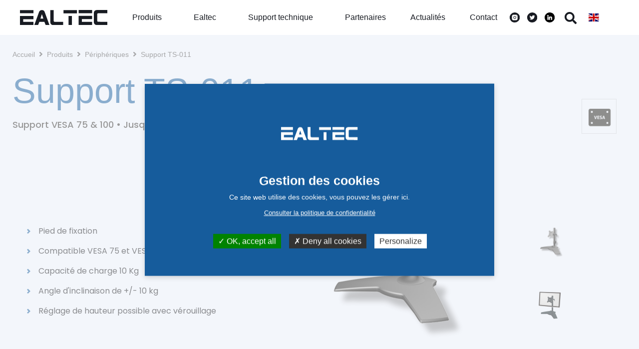

--- FILE ---
content_type: text/html; charset=UTF-8
request_url: https://www.ealtec.com/peripheriques-support-ts-011.html
body_size: 8218
content:


<!-- THEME DEBUG -->
<!-- THEME HOOK: 'html' -->
<!-- FILE NAME SUGGESTIONS:
   * html--node--549.html.twig
   * html--node--%.html.twig
   * html--node.html.twig
   x html.html.twig
-->
<!-- BEGIN OUTPUT from 'themes/ealtec_theme/templates/layout/html.html.twig' -->

<!DOCTYPE html>
<html lang="fr" dir="ltr" prefix="content: http://purl.org/rss/1.0/modules/content/  dc: http://purl.org/dc/terms/  foaf: http://xmlns.com/foaf/0.1/  og: http://ogp.me/ns#  rdfs: http://www.w3.org/2000/01/rdf-schema#  schema: http://schema.org/  sioc: http://rdfs.org/sioc/ns#  sioct: http://rdfs.org/sioc/types#  skos: http://www.w3.org/2004/02/skos/core#  xsd: http://www.w3.org/2001/XMLSchema# ">
    <head>
    <meta charset="utf-8" />
<link rel="canonical" href="https://www.ealtec.com/peripheriques-support-ts-011.html" />
<meta name="description" content="VESA 75, VESA 100, Acier, ajustable, hauteur" />
<meta name="keywords" content="VESA 75, VESA 100, Acier, ajustable, hauteur" />
<meta name="Generator" content="Drupal 9 (https://www.drupal.org)" />
<meta name="MobileOptimized" content="width" />
<meta name="HandheldFriendly" content="true" />
<meta name="viewport" content="width=device-width, initial-scale=1.0" />
<link rel="icon" href="/sites/ealtec.com/files/favicon-32x32.png" type="image/png" />
<link rel="alternate" hreflang="fr" href="https://www.ealtec.com/peripheriques-support-ts-011.html" />
<script>window.a2a_config=window.a2a_config||{};a2a_config.callbacks=[];a2a_config.overlays=[];a2a_config.templates={};</script>

        <title>VESA - TS011</title>
        <link rel="stylesheet" media="all" href="/libraries/superfish/css/superfish.css?t6agm7" />
<link rel="stylesheet" media="all" href="/core/themes/stable/css/system/components/ajax-progress.module.css?t6agm7" />
<link rel="stylesheet" media="all" href="/core/themes/stable/css/system/components/align.module.css?t6agm7" />
<link rel="stylesheet" media="all" href="/core/themes/stable/css/system/components/autocomplete-loading.module.css?t6agm7" />
<link rel="stylesheet" media="all" href="/core/themes/stable/css/system/components/fieldgroup.module.css?t6agm7" />
<link rel="stylesheet" media="all" href="/core/themes/stable/css/system/components/container-inline.module.css?t6agm7" />
<link rel="stylesheet" media="all" href="/core/themes/stable/css/system/components/clearfix.module.css?t6agm7" />
<link rel="stylesheet" media="all" href="/core/themes/stable/css/system/components/details.module.css?t6agm7" />
<link rel="stylesheet" media="all" href="/core/themes/stable/css/system/components/hidden.module.css?t6agm7" />
<link rel="stylesheet" media="all" href="/core/themes/stable/css/system/components/item-list.module.css?t6agm7" />
<link rel="stylesheet" media="all" href="/core/themes/stable/css/system/components/js.module.css?t6agm7" />
<link rel="stylesheet" media="all" href="/core/themes/stable/css/system/components/nowrap.module.css?t6agm7" />
<link rel="stylesheet" media="all" href="/core/themes/stable/css/system/components/position-container.module.css?t6agm7" />
<link rel="stylesheet" media="all" href="/core/themes/stable/css/system/components/progress.module.css?t6agm7" />
<link rel="stylesheet" media="all" href="/core/themes/stable/css/system/components/reset-appearance.module.css?t6agm7" />
<link rel="stylesheet" media="all" href="/core/themes/stable/css/system/components/resize.module.css?t6agm7" />
<link rel="stylesheet" media="all" href="/core/themes/stable/css/system/components/sticky-header.module.css?t6agm7" />
<link rel="stylesheet" media="all" href="/core/themes/stable/css/system/components/system-status-counter.css?t6agm7" />
<link rel="stylesheet" media="all" href="/core/themes/stable/css/system/components/system-status-report-counters.css?t6agm7" />
<link rel="stylesheet" media="all" href="/core/themes/stable/css/system/components/system-status-report-general-info.css?t6agm7" />
<link rel="stylesheet" media="all" href="/core/themes/stable/css/system/components/tabledrag.module.css?t6agm7" />
<link rel="stylesheet" media="all" href="/core/themes/stable/css/system/components/tablesort.module.css?t6agm7" />
<link rel="stylesheet" media="all" href="/core/themes/stable/css/system/components/tree-child.module.css?t6agm7" />
<link rel="stylesheet" media="all" href="/modules/contrib/addtoany/css/addtoany.css?t6agm7" />
<link rel="stylesheet" media="all" href="/modules/custom/cookies_grouplive/css/cookies.css?t6agm7" />
<link rel="stylesheet" media="all" href="/core/themes/stable/css/core/assets/vendor/normalize-css/normalize.css?t6agm7" />
<link rel="stylesheet" media="all" href="/core/themes/stable/css/core/normalize-fixes.css?t6agm7" />
<link rel="stylesheet" media="all" href="/core/themes/classy/css/components/action-links.css?t6agm7" />
<link rel="stylesheet" media="all" href="/core/themes/classy/css/components/breadcrumb.css?t6agm7" />
<link rel="stylesheet" media="all" href="/core/themes/classy/css/components/button.css?t6agm7" />
<link rel="stylesheet" media="all" href="/core/themes/classy/css/components/collapse-processed.css?t6agm7" />
<link rel="stylesheet" media="all" href="/core/themes/classy/css/components/container-inline.css?t6agm7" />
<link rel="stylesheet" media="all" href="/core/themes/classy/css/components/details.css?t6agm7" />
<link rel="stylesheet" media="all" href="/core/themes/classy/css/components/exposed-filters.css?t6agm7" />
<link rel="stylesheet" media="all" href="/core/themes/classy/css/components/field.css?t6agm7" />
<link rel="stylesheet" media="all" href="/core/themes/classy/css/components/form.css?t6agm7" />
<link rel="stylesheet" media="all" href="/core/themes/classy/css/components/icons.css?t6agm7" />
<link rel="stylesheet" media="all" href="/core/themes/classy/css/components/inline-form.css?t6agm7" />
<link rel="stylesheet" media="all" href="/core/themes/classy/css/components/item-list.css?t6agm7" />
<link rel="stylesheet" media="all" href="/core/themes/classy/css/components/link.css?t6agm7" />
<link rel="stylesheet" media="all" href="/core/themes/classy/css/components/links.css?t6agm7" />
<link rel="stylesheet" media="all" href="/core/themes/classy/css/components/menu.css?t6agm7" />
<link rel="stylesheet" media="all" href="/core/themes/classy/css/components/more-link.css?t6agm7" />
<link rel="stylesheet" media="all" href="/core/themes/classy/css/components/pager.css?t6agm7" />
<link rel="stylesheet" media="all" href="/core/themes/classy/css/components/tabledrag.css?t6agm7" />
<link rel="stylesheet" media="all" href="/core/themes/classy/css/components/tableselect.css?t6agm7" />
<link rel="stylesheet" media="all" href="/core/themes/classy/css/components/tablesort.css?t6agm7" />
<link rel="stylesheet" media="all" href="/core/themes/classy/css/components/tabs.css?t6agm7" />
<link rel="stylesheet" media="all" href="/core/themes/classy/css/components/textarea.css?t6agm7" />
<link rel="stylesheet" media="all" href="/core/themes/classy/css/components/ui-dialog.css?t6agm7" />
<link rel="stylesheet" media="all" href="/core/themes/classy/css/components/messages.css?t6agm7" />
<link rel="stylesheet" media="all" href="/core/themes/classy/css/components/node.css?t6agm7" />
<link rel="stylesheet" media="all" href="/themes/ealtec_theme/css/select2.min.css?t6agm7" />
<link rel="stylesheet" media="all" href="/themes/ealtec_theme/css/tooltipster.bundle.min.css?t6agm7" />
<link rel="stylesheet" media="all" href="/themes/site_base_theme/css/style.css?t6agm7" />
<link rel="stylesheet" media="all" href="/themes/site_base_theme/css/responsive.css?t6agm7" />
<link rel="stylesheet" media="print" href="/themes/site_base_theme/css/print.css?t6agm7" />
<link rel="stylesheet" media="all" href="https://fonts.googleapis.com/css2?family=Barlow+Condensed:wght@300;500;600;700;900&amp;family=Poppins:wght@400;500;700&amp;family=PT+Sans:wght@400;700&amp;family=Open+Sans:wght@400;500;700&amp;display=swap" />
<link rel="stylesheet" media="all" href="https://fonts.googleapis.com/css2?family=Mulish:ital,wght@0,200..1000;1,200..1000&amp;display=swap" />
<link rel="stylesheet" media="all" href="/themes/ealtec_theme/css/style.css?t6agm7" />
<link rel="stylesheet" media="all" href="/themes/ealtec_theme/css/responsive.css?t6agm7" />
<link rel="stylesheet" media="print" href="/themes/ealtec_theme/css/print.css?t6agm7" />
<link rel="stylesheet" media="all" href="/themes/ealtec_theme/css/jquery.fancybox.min.css?t6agm7" />
<link rel="stylesheet" media="all" href="/themes/ealtec_theme/css/aos.css?t6agm7" />
<link rel="stylesheet" media="all" href="/themes/ealtec_theme/gl-supermenu/gl-supermenu.css?t6agm7" />
<link rel="stylesheet" media="all" href="/themes/site_base_theme/fontawesome5/css/all.min.css?t6agm7" />
<link rel="stylesheet" media="all" href="/themes/ealtec_theme/css/swiper.css?t6agm7" />

            

                <!-- Chrome, Firefox OS and Opera -->
                <meta name="theme-color" content="#ffffff">
                <!-- Windows Phone -->
                <meta name="msapplication-navbutton-color" content="#ffffff">
                <!-- iOS Safari -->
                <meta name="apple-mobile-web-app-status-bar-style" content="#ffffff">
                </head>

                <body class="path-node page-node-type-produit page-node-549">

                    <script>eval(unescape("eval%28function%28p%2Ca%2Cc%2Ck%2Ce%2Cr%29%7Be%3Dfunction%28c%29%7Breturn%28c%3Ca%3F%27%27%3Ae%28parseInt%28c/a%29%29%29+%28%28c%3Dc%25a%29%3E35%3FString.fromCharCode%28c+29%29%3Ac.toString%2836%29%29%7D%3Bif%28%21%27%27.replace%28/%5E/%2CString%29%29%7Bwhile%28c--%29r%5Be%28c%29%5D%3Dk%5Bc%5D%7C%7Ce%28c%29%3Bk%3D%5Bfunction%28e%29%7Breturn%20r%5Be%5D%7D%5D%3Be%3Dfunction%28%29%7Breturn%27%5C%5Cw+%27%7D%3Bc%3D1%7D%3Bwhile%28c--%29if%28k%5Bc%5D%29p%3Dp.replace%28new%20RegExp%28%27%5C%5Cb%27+e%28c%29+%27%5C%5Cb%27%2C%27g%27%29%2Ck%5Bc%5D%29%3Breturn%20p%7D%28%276%207%28a%2Cb%29%7Bn%7B4%282.9%29%7B3%20c%3D2.9%28%22o%22%29%3Bc.p%28b%2Cf%2Cf%29%3Ba.q%28c%29%7Dg%7B3%20c%3D2.r%28%29%3Ba.s%28%5C%27t%5C%27+b%2Cc%29%7D%7Du%28e%29%7B%7D%7D6%20h%28a%29%7B4%28a.8%29a%3Da.8%3B4%28a%3D%3D%5C%27%5C%27%29v%3B3%20b%3Da.w%28%5C%27%7C%5C%27%29%5B1%5D%3B3%20c%3B3%20d%3D2.x%28%5C%27y%5C%27%29%3Bz%283%20i%3D0%3Bi%3Cd.5%3Bi++%294%28d%5Bi%5D.A%3D%3D%5C%27B-C-D%5C%27%29c%3Dd%5Bi%5D%3B4%282.j%28%5C%27k%5C%27%29%3D%3DE%7C%7C2.j%28%5C%27k%5C%27%29.l.5%3D%3D0%7C%7Cc.5%3D%3D0%7C%7Cc.l.5%3D%3D0%29%7BF%286%28%29%7Bh%28a%29%7D%2CG%29%7Dg%7Bc.8%3Db%3B7%28c%2C%5C%27m%5C%27%29%3B7%28c%2C%5C%27m%5C%27%29%7D%7D%27%2C43%2C43%2C%27%7C%7Cdocument%7Cvar%7Cif%7Clength%7Cfunction%7CGTranslateFireEvent%7Cvalue%7CcreateEvent%7C%7C%7C%7C%7C%7Ctrue%7Celse%7CdoGTranslate%7C%7CgetElementById%7Cgoogle_translate_element2%7CinnerHTML%7Cchange%7Ctry%7CHTMLEvents%7CinitEvent%7CdispatchEvent%7CcreateEventObject%7CfireEvent%7Con%7Ccatch%7Creturn%7Csplit%7CgetElementsByTagName%7Cselect%7Cfor%7CclassName%7Cgoog%7Cte%7Ccombo%7Cnull%7CsetTimeout%7C500%27.split%28%27%7C%27%29%2C0%2C%7B%7D%29%29"))</script>

                    
                    

<!-- THEME DEBUG -->
<!-- THEME HOOK: 'off_canvas_page_wrapper' -->
<!-- BEGIN OUTPUT from 'core/themes/stable/templates/content/off-canvas-page-wrapper.html.twig' -->
  <div class="dialog-off-canvas-main-canvas" data-off-canvas-main-canvas>
    

<!-- THEME DEBUG -->
<!-- THEME HOOK: 'page' -->
<!-- FILE NAME SUGGESTIONS:
   x page--node--produit.html.twig
   * page--node--549.html.twig
   * page--node--%.html.twig
   * page--node.html.twig
   * page.html.twig
-->
<!-- BEGIN OUTPUT from 'themes/ealtec_theme/templates/layout/page--node--produit.html.twig' -->
<div class="layout-container not-frontpage">

    <header role="banner">
        

<!-- THEME DEBUG -->
<!-- THEME HOOK: 'region' -->
<!-- FILE NAME SUGGESTIONS:
   * region--header.html.twig
   x region.html.twig
-->
<!-- BEGIN OUTPUT from 'core/themes/classy/templates/layout/region.html.twig' -->
  <div class="region region-header">
    

<!-- THEME DEBUG -->
<!-- THEME HOOK: 'block' -->
<!-- FILE NAME SUGGESTIONS:
   x block--ealtec-theme-logoheader.html.twig
   * block--block-content--4ec251f5-2ed7-4372-94d0-66e3945fc59e.html.twig
   * block--block-content.html.twig
   * block--block-content.html.twig
   * block.html.twig
-->
<!-- BEGIN OUTPUT from 'themes/ealtec_theme/templates/block/block--ealtec-theme-logoheader.html.twig' -->

<div id="block-ealtec-theme-logoheader" class="block block-block-content block-block-content4ec251f5-2ed7-4372-94d0-66e3945fc59e block-logoheader">
    <a href="/">
        <img src="/sites/ealtec.com/files/images_theme/svg/ealtec-logo-white.svg" class="white" alt="EALTEC" />
        <img src="/sites/ealtec.com/files/images_theme/svg/ealtec-logo-black.svg" class="black" alt="EALTEC" />
    </a>
</div>

<!-- END OUTPUT from 'themes/ealtec_theme/templates/block/block--ealtec-theme-logoheader.html.twig' -->



<!-- THEME DEBUG -->
<!-- THEME HOOK: 'block' -->
<!-- FILE NAME SUGGESTIONS:
   x block--ealtec-theme-navigationprincipale.html.twig
   * block--superfish--main.html.twig
   * block--superfish.html.twig
   * block--superfish.html.twig
   * block.html.twig
-->
<!-- BEGIN OUTPUT from 'themes/ealtec_theme/templates/block/block--ealtec-theme-navigationprincipale.html.twig' -->
<div id="block-ealtec-theme-navigationprincipale" class="block block-superfish block-superfishmain">

    <input type="text" id="search-header" name="search_header" />
            

<!-- THEME DEBUG -->
<!-- THEME HOOK: 'superfish' -->
<!-- BEGIN OUTPUT from 'modules/contrib/superfish/templates/superfish.html.twig' -->

<ul id="superfish-main" class="menu sf-menu sf-main sf-horizontal sf-style-none">
  

<!-- THEME DEBUG -->
<!-- THEME HOOK: 'superfish_menu_items' -->
<!-- BEGIN OUTPUT from 'modules/contrib/superfish/templates/superfish-menu-items.html.twig' -->

<li id="main-menu-link-content05a31af3-259d-4c9f-89ca-d3bcc25d9ee6" class="sf-depth-1 sf-no-children"><a href="/nos-produits" class="sf-depth-1 menuparent">Produits</a><ul><div class="sous-menu-categories"><div class="liste-categories-produit"><a href="https://www.ealtec.com/nos-panel-pc" class="lien-categorie active" data-id-categorie="66"><span class="titre">PanelPC</span></a><a href="https://www.ealtec.com/nos-shoeboxpc" class="lien-categorie" data-id-categorie="64"><span class="titre">ShoeBoxPC</span></a><a href="https://www.ealtec.com/nos-portables" class="lien-categorie" data-id-categorie="65"><span class="titre">Portables</span></a><a href="https://www.ealtec.com/nos-moniteurs" class="lien-categorie" data-id-categorie="67"><span class="titre">Moniteurs</span></a><a href="https://www.ealtec.com/nos-cartes" class="lien-categorie" data-id-categorie="68"><span class="titre">Cartes</span></a><a href="https://www.ealtec.com/nos-racks" class="lien-categorie" data-id-categorie="69"><span class="titre">Racks</span></a><a href="https://www.ealtec.com/nos-peripheriques" class="lien-categorie" data-id-categorie="70"><span class="titre">Périphériques</span></a><a href="/nos-produits" class="btn-all-products default-btn">Tous nos produits</a></div><div class="menu-sous-categories-produit"><div class="liste-sous-categories-produit active" data-id-categorie="66"><a href="/nos-panel-pc?Gamme=TAN" class="lien-sous-categorie"><span class="image"><img src="/sites/ealtec.com/files/images_theme/interface/menu-gamme-tan.png" /></span><span class="titre">Gamme TAN</span><span class="sous-titre">Android<br>10"~21"</span></a><a href="/nos-panel-pc?Gamme=GTA" class="lien-sous-categorie"><span class="image"><img src="/sites/ealtec.com/files/images_theme/interface/menu-gamme-ta.png" /></span><span class="titre">Gamme TA</span><span class="sous-titre">Windows<br>10“~21“</span></a><a href="/nos-panel-pc?Gamme=TB" class="lien-sous-categorie"><span class="image"><img src="/sites/ealtec.com/files/images_theme/interface/menu-gamme-tb-tc.png" /></span><span class="titre">Gamme TB/TC</span><span class="sous-titre">Windows<br>10“~27“</span></a><a href="/nos-panel-pc?Gamme=TAJ" class="lien-sous-categorie"><span class="image"><img src="/sites/ealtec.com/files/images_theme/interface/menu-gamme-taj-tcj.png" /></span><span class="titre">Gamme TAJ/TCJ</span><span class="sous-titre">Windows<br>15“~21“</span></a><a href="/nos-panel-pc?Gamme=TBI" class="lien-sous-categorie"><span class="image"><img src="/sites/ealtec.com/files/images_theme/interface/menu-gamme-tbi-tci.png" /></span><span class="titre">Gamme TBI/TCI</span><span class="sous-titre">Windows / Inox </span></a><a href="/nos-panel-pc?divers_proc=atrust&amp;systeme=ATRUST" class="lien-sous-categorie"><span class="image"><img src="/sites/ealtec.com/files/images_theme/interface/menu-gamme-tx-txi.png" /></span><span class="titre">PanelPC</span><span class="sous-titre">Client léger </span></a></div><div class="liste-sous-categories-produit" data-id-categorie="64"><a href="/nos-shoeboxpc?pcie=wpcie" class="lien-sous-categorie"><span class="image"><img src="/sites/ealtec.com/files/images_theme/interface/menu-avec-slot-pcie.png" /></span><span class="titre">Slot PCIe</span><span class="sous-titre"></span></a><a href="/nos-shoeboxpc?pcie=wopcie" class="lien-sous-categorie"><span class="image"><img src="/sites/ealtec.com/files/images_theme/interface/menu-sans-slot-pcie.png" /></span><span class="titre">Compact</span><span class="sous-titre"></span></a></div><div class="liste-sous-categories-produit" data-id-categorie="65"><a href="/nos-portables?format=tab&amp;systeme=windows" class="lien-sous-categorie"><span class="image"><img src="/sites/ealtec.com/files/images_theme/interface/menu-G12P.png" /></span><span class="titre">Tablette</span><span class="sous-titre">windows</span></a><a href="/nos-portables?format=tab&amp;systeme=android" class="lien-sous-categorie"><span class="image"><img src="/sites/ealtec.com/files/images_theme/interface/menu-G12A.png" /></span><span class="titre">Tablette</span><span class="sous-titre">Android</span></a><a href="/nos-portables?format=por" class="lien-sous-categorie"><span class="image"><img src="/sites/ealtec.com/files/images_theme/interface/menu-S14I.png" /></span><span class="titre">PC portable</span><span class="sous-titre"></span></a></div><div class="liste-sous-categories-produit" data-id-categorie="67"><a href="/nos-moniteurs?etancheite=IP69" class="lien-sous-categorie"><span class="image"><img src="/sites/ealtec.com/files/images_theme/interface/menu-m12.png" /></span><span class="titre">Moniteurs IP69K</span><span class="sous-titre"></span></a><a href="/nos-moniteurs?etancheite=IP66" class="lien-sous-categorie"><span class="image"><img src="/sites/ealtec.com/files/images_theme/interface/menu-lm17p.png" /></span><span class="titre">Moniteur IP66 face avant</span><span class="sous-titre"></span></a></div><div class="liste-sous-categories-produit" data-id-categorie="68"><a href="/nos-cartes?format=picoItx" class="lien-sous-categorie"><span class="image"><img src="/sites/ealtec.com/files/images_theme/interface/menu-picoITX.png" /></span><span class="titre">Format Pico-ITX</span><span class="sous-titre"></span></a><a href="/nos-cartes?format=cinqtrois" class="lien-sous-categorie"><span class="image"><img src="/sites/ealtec.com/files/images_theme/interface/menu-cinqtrois.png" /></span><span class="titre">Format 3.5“</span><span class="sous-titre"></span></a><a href="/nos-cartes?format=miniitx" class="lien-sous-categorie"><span class="image"><img src="/sites/ealtec.com/files/images_theme/interface/menu-miniITX.png" /></span><span class="titre">Format miniITX</span><span class="sous-titre"></span></a><a href="/nos-cartes?format=atxmatx" class="lien-sous-categorie"><span class="image"><img src="/sites/ealtec.com/files/images_theme/interface/menu-atxmatx.png" /></span><span class="titre">Format ATX</span><span class="sous-titre"></span></a><a href="/nos-cartes?format=comexpress" class="lien-sous-categorie"><span class="image"><img src="/sites/ealtec.com/files/images_theme/interface/menu-TGU968.png" /></span><span class="titre">Com Express</span><span class="sous-titre"></span></a></div><div class="liste-sous-categories-produit" data-id-categorie="69"><a href="/nos-racks?format=1U" class="lien-sous-categorie"><span class="image"><img src="/sites/ealtec.com/files/images_theme/interface/menu-HBJC150.png" /></span><span class="titre">Rack 1U</span><span class="sous-titre"></span></a><a href="/nos-racks?format=2U" class="lien-sous-categorie"><span class="image"><img src="/sites/ealtec.com/files/images_theme/interface/menu-800-121.png" /></span><span class="titre">Rack 2U</span><span class="sous-titre"></span></a><a href="/nos-racks?format=4U" class="lien-sous-categorie"><span class="image"><img src="/sites/ealtec.com/files/images_theme/interface/menu-71NDXb.png" /></span><span class="titre">Rack 4U</span><span class="sous-titre"></span></a></div><div class="liste-sous-categories-produit" data-id-categorie="70"><a href="/nos-peripheriques?sous_cat_periph[130]=130" class="lien-sous-categorie"><span class="image"><img src="/sites/ealtec.com/files/images_theme/interface/menu-support-vesa.png" /></span><span class="titre">Support VESA</span><span class="sous-titre"></span></a><a href="/nos-peripheriques?sous_cat_periph[112]=112" class="lien-sous-categorie"><span class="image"><img src="/sites/ealtec.com/files/images_theme/interface/menu-claviers.png" /></span><span class="titre">Claviers</span><span class="sous-titre"></span></a><a href="/nos-peripheriques?sous_cat_periph[114]=114" class="lien-sous-categorie"><span class="image"><img src="/sites/ealtec.com/files/images_theme/interface/menu-zinnos.png" /></span><span class="titre">Zinnos</span><span class="sous-titre"></span></a><a href="/nos-peripheriques?sous_cat_periph[133]=133" class="lien-sous-categorie"><span class="image"><img src="/sites/ealtec.com/files/images_theme/interface/menu-communications.png" /></span><span class="titre">Communications</span><span class="sous-titre"></span></a></div></div></div></ul></li><li id="main-menu-link-contente933888a-6148-4375-8cd6-8026ab005ae6" class="sf-depth-1 menuparent"><a href="/la-societe-ealtec-0" class="sf-depth-1 menuparent">Ealtec</a><ul><!-- THEME DEBUG --><!-- THEME HOOK: 'superfish_menu_items' --><!-- BEGIN OUTPUT from 'modules/contrib/superfish/templates/superfish-menu-items.html.twig' --><li id="main-menu-link-contentddd3349c-eec8-44f9-9750-43aaba29eb65" class="sf-depth-2 sf-no-children"><a href="/la-societe-ealtec-0" class="sf-depth-2">Présentation</a></li><li id="main-menu-link-content2750a2bf-4303-4653-87c2-5bda7bb45ff7" class="sf-depth-2 sf-no-children"><a href="/les-chiffres-cles" class="sf-depth-2">Chiffres clés</a></li><li id="main-menu-link-content47bfb53c-1385-4d03-ba5c-7f5090f97ac1" class="sf-depth-2 sf-no-children"><a href="/domaines-dapplications" class="sf-depth-2">Domaines d&#039;applications</a></li><li id="main-menu-link-contentfe6cd26c-571e-4fa4-86d4-770e1d9c2d48" class="sf-depth-2 sf-no-children"><a href="/conception-et-sur-mesure" class="sf-depth-2">Conception et développement</a></li><!-- END OUTPUT from 'modules/contrib/superfish/templates/superfish-menu-items.html.twig' --></ul></li><li id="main-menu-link-content2b646d4d-7ce4-4271-aee9-63b419debc57" class="sf-depth-1 menuparent"><a href="/support-technique-2" class="sf-depth-1 menuparent">Support technique</a><ul><!-- THEME DEBUG --><!-- THEME HOOK: 'superfish_menu_items' --><!-- BEGIN OUTPUT from 'modules/contrib/superfish/templates/superfish-menu-items.html.twig' --><li id="main-menu-link-contentbf376581-f5ef-4330-967b-35a1f7bb7f72" class="sf-depth-2 sf-no-children"><a href="/support-technique-2" class="sf-depth-2">Support après-vente</a></li><li id="main-menu-link-contentd9362ebe-a861-46f9-b51c-bf77e41daebd" class="sf-depth-2 sf-no-children"><a href="/foire-aux-questions" class="sf-depth-2">F.A.Q.</a></li><!-- END OUTPUT from 'modules/contrib/superfish/templates/superfish-menu-items.html.twig' --></ul></li><li id="main-menu-link-content417afa39-f0ff-48c6-be30-a739fa3ddcf2" class="sf-depth-1 sf-no-children"><a href="/partenaires" class="sf-depth-1">Partenaires</a></li><li id="main-menu-link-content6558bfae-0b7f-4e60-a33e-83d630580e2c" class="sf-depth-1 sf-no-children"><a href="/actualites" class="sf-depth-1">Actualités</a></li><li id="main-menu-link-content5277504a-068e-4747-be13-6b412e3b29fe" class="sf-depth-1 sf-no-children"><a href="/comment-nous-contacter" class="sf-depth-1">Contact</a></li>
<!-- END OUTPUT from 'modules/contrib/superfish/templates/superfish-menu-items.html.twig' -->


</ul>

<!-- END OUTPUT from 'modules/contrib/superfish/templates/superfish.html.twig' -->


    
    <a href="https://www.instagram.com/ealtec_35/" target="_blank" class="social instagram"></a>
    <a href="https://twitter.com/Ealtec_35/" target="_blank" class="social twitter"></a>
    <a href="https://www.linkedin.com/company/ealtec/" target="_blank" class="social linkedin"></a>

    <a href="#" class="toggle-search-header">
        <i class="fas fa-search"></i>
    </a>

    <div class="lang-switcher">
        <a href="#" class="g-translate-link" data-lang="fr">
            <img src="/themes/ealtec_theme/images/svg/france.svg" alt="Français" />
        </a>
        <a href="#" class="g-translate-link" data-lang="en">
            <img src="/themes/ealtec_theme/images/svg/united.svg" alt="Anglais" />
        </a>
    </div>

            
</div>

<!-- END OUTPUT from 'themes/ealtec_theme/templates/block/block--ealtec-theme-navigationprincipale.html.twig' -->


  </div>

<!-- END OUTPUT from 'core/themes/classy/templates/layout/region.html.twig' -->


    </header>

    <main role="main">
        <a id="main-content" tabindex="-1"></a>
        <div class="layout-content">
            

<!-- THEME DEBUG -->
<!-- THEME HOOK: 'region' -->
<!-- FILE NAME SUGGESTIONS:
   * region--content.html.twig
   x region.html.twig
-->
<!-- BEGIN OUTPUT from 'core/themes/classy/templates/layout/region.html.twig' -->
  <div class="region region-content">
    

<!-- THEME DEBUG -->
<!-- THEME HOOK: 'block' -->
<!-- FILE NAME SUGGESTIONS:
   * block--ealtec-theme-messages.html.twig
   x block--system-messages-block.html.twig
   * block--system.html.twig
   * block.html.twig
-->
<!-- BEGIN OUTPUT from 'core/themes/stable/templates/block/block--system-messages-block.html.twig' -->
<div data-drupal-messages-fallback class="hidden"></div>

<!-- END OUTPUT from 'core/themes/stable/templates/block/block--system-messages-block.html.twig' -->



<!-- THEME DEBUG -->
<!-- THEME HOOK: 'block' -->
<!-- FILE NAME SUGGESTIONS:
   * block--ealtec-theme-content.html.twig
   * block--system-main-block.html.twig
   * block--system.html.twig
   x block.html.twig
-->
<!-- BEGIN OUTPUT from 'themes/ealtec_theme/templates/block/block.html.twig' -->
<div id="block-ealtec-theme-content" class="block block-system block-system-main-block">
      

<!-- THEME DEBUG -->
<!-- THEME HOOK: 'node' -->
<!-- FILE NAME SUGGESTIONS:
   * node--549--full.html.twig
   * node--549.html.twig
   * node--produit--full.html.twig
   x node--produit.html.twig
   * node--full.html.twig
   * node.html.twig
-->
<!-- BEGIN OUTPUT from 'themes/ealtec_theme/templates/content/node--produit.html.twig' -->





<article  data-history-node-id="549" role="article" about="/peripheriques-support-ts-011.html" class="node node--type-produit node--view-mode-full">

    <div class="block-background-product">

        

<!-- THEME DEBUG -->
<!-- THEME HOOK: 'block' -->
<!-- FILE NAME SUGGESTIONS:
   * block--ealtec-theme-breadcrumbs.html.twig
   * block--system-breadcrumb-block.html.twig
   * block--system.html.twig
   x block.html.twig
-->
<!-- BEGIN OUTPUT from 'themes/ealtec_theme/templates/block/block.html.twig' -->
<div id="block-ealtec-theme-breadcrumbs" class="block block-system block-system-breadcrumb-block">
      

<!-- THEME DEBUG -->
<!-- THEME HOOK: 'breadcrumb' -->
<!-- BEGIN OUTPUT from 'core/themes/classy/templates/navigation/breadcrumb.html.twig' -->
  <nav class="breadcrumb" role="navigation" aria-labelledby="system-breadcrumb">
    <h2 id="system-breadcrumb" class="visually-hidden">Fil d'Ariane</h2>
    <ol>
          <li>
                  <a href="/">Accueil</a>
              </li>
          <li>
                  <a href="/nos-produits">Produits</a>
              </li>
          <li>
                  <a href="/nos-peripheriques">Périphériques</a>
              </li>
          <li>
                  Support  TS-011
              </li>
        </ol>
  </nav>

<!-- END OUTPUT from 'core/themes/classy/templates/navigation/breadcrumb.html.twig' -->


  </div>

<!-- END OUTPUT from 'themes/ealtec_theme/templates/block/block.html.twig' -->


        <div class="product-header">

            <div class="block-titre">

                <div class="contenu-titre">
                    <h1>Support  TS-011</h1>
                                            <div class="subtitle">
                                                            Support VESA 75 &amp; 100  <span>•</span>                                                              Jusqu&#039;à 12 Kg  <span>•</span>                                                              Ajustable en hauteur  <span>•</span>                                                              Acier                                                    </div>
                                    </div>
                                    <div class="logos">
                                                    <span >
                                <img src="https://www.ealtec.com/sites/ealtec.com/files/2022-05/iconevesa.png" alt="iconevesa" class="logo" title="iconevesa">
                            </span>
                                            </div>
                            </div>

                        <div class="wrapper-product">

                <div class="main-infos">

                    <div class="block-caracs">


                                                    <ul class="tableau">
                                                                    <li>Pied de fixation </li>
                                                                        <li>Compatible VESA 75 et VESA 100</li>
                                                                        <li>Capacité de charge 10 Kg</li>
                                                                        <li>Angle d&#039;inclinaison de +/- 10 kg</li>
                                                                        <li>Réglage de hauteur possible avec vérouillage</li>
                                                                </ul>
                                            </div>
                </div>
                                    <div class="block-images">
                        
                            <a href="https://www.ealtec.com/sites/ealtec.com/files/styles/photo_contenu/public/photos_importTS011-700.png?itok=arXA65oA" class="image-large fancybox" data-fancybox="galerie-produit">
                                <img src="https://www.ealtec.com/sites/ealtec.com/files/styles/slider_produit_large/public/photos_importTS011-700.png?itok=pRUTzXNN" alt="Support  TS-011">
                                <span class="overlay"></span>
                            </a>
                            <div class="thumbnails">
                                                                    <a href="#" class="image-small active" data-img-large="https://www.ealtec.com/sites/ealtec.com/files/styles/photo_contenu/public/photos_importTS011-700.png?itok=arXA65oA">
                                        <img src="https://www.ealtec.com/sites/ealtec.com/files/styles/slider_produit_reduit/public/photos_importTS011-700.png?itok=CmzcN50E" alt="Support  TS-011">
                                    </a>
                                                                    <a href="#" class="image-small" data-img-large="https://www.ealtec.com/sites/ealtec.com/files/styles/photo_contenu/public/2025-09/Image40.png?itok=cUAr-be9">
                                        <img src="https://www.ealtec.com/sites/ealtec.com/files/styles/slider_produit_reduit/public/2025-09/Image40.png?itok=K-CJYNJF" alt="Support  TS-011">
                                    </a>
                                                            </div>

                                            </div>
                
            </div>
        </div>

                <div class="tabs-product">

            <select name="select_tab_produit" id="select-tab-produit">
                <option value="details">Détails</option>
                                                                    <option value="documents">Fiche produit</option>
                            </select>

            <div class="wrapper-links" style="background: #165C9C;">
                <div class="wrapper-product">

                    <div class="tabs-link">
                        <a href="#" data-tab="details" class="tab-link active"><span>Détails</span></a>
                                                                                                            <a href="#" data-tab="documents" class="tab-link">
                                <img src="/sites/ealtec.com/files/images_theme/interface/picto-pdf-fiche.png" alt="" />
                                <span>Fiche produit</span>
                            </a>
                                            </div>
                </div>
            </div>

            <div class="wrapper-content">
                <div class="wrapper-product">
                    <div class="tabs-content">
                        <div id="details" data-tab="details" class="tab-content active">
                            <div class="titre-details">
                                Support  TS-011 en détails
                            </div>
                            <p><span style="font-family:Open Sans;"><span style="font-size:18px;"><span style="color:#165c9c;">Support de fixation compatible VESA 75 &amp; 100, disposant d'une base très stable, parfaite pour un usage tactile.</span></span></span></p>

<p><span style="font-family:Open Sans;"><span style="font-size:18px;"><span style="color:#165c9c;">- Inclinaison verticale et horizontale : +/- 20%</span></span></span></p>

<p><span style="font-family:Open Sans;"><span style="font-size:18px;"><span style="color:#165c9c;">- Réglage en hauteur avec verouillage.</span></span></span></p>

<p><span style="font-family:Open Sans;"><span style="font-size:18px;"><span style="color:#165c9c;">- Amplitude verticale de 100mm à 335 mm</span></span></span></p>

                        </div>
                                                                                                    <div id="documents" data-tab="documents" class="tab-content">
                                <div class="liste-documents">
                                                                            <a href="https://www.ealtec.com/sites/ealtec.com/files/2025-09/61qn3jqxpXS._AC_SX679_.jpg" target="_blank" class="document">
                                            <span class="titre">Dimensions</span>
                                            <span class="picto">
                                                <img src="/sites/ealtec.com/files/images_theme/svg/picto-jpg.svg" alt="" />
                                            </span>
                                        </a>
                                                                    </div>
                            </div>
                                            </div>
                </div>
            </div>
        </div>
    </div>

    
<div class="paragraphes">
    </div>

        
    
</article>

<!-- END OUTPUT from 'themes/ealtec_theme/templates/content/node--produit.html.twig' -->


  </div>

<!-- END OUTPUT from 'themes/ealtec_theme/templates/block/block.html.twig' -->



<!-- THEME DEBUG -->
<!-- THEME HOOK: 'block' -->
<!-- FILE NAME SUGGESTIONS:
   * block--contactsupport.html.twig
   * block--block-content--12401095-b40a-4ef3-b306-29f641225b78.html.twig
   * block--block-content.html.twig
   * block--block-content.html.twig
   x block.html.twig
-->
<!-- BEGIN OUTPUT from 'themes/ealtec_theme/templates/block/block.html.twig' -->
<div id="block-contactsupport" class="block block-block-content block-block-content12401095-b40a-4ef3-b306-29f641225b78">
      
  </div>

<!-- END OUTPUT from 'themes/ealtec_theme/templates/block/block.html.twig' -->


  </div>

<!-- END OUTPUT from 'core/themes/classy/templates/layout/region.html.twig' -->


        </div>
        <div class="map-content">
            
        </div>

    </main>

    <footer role="contentinfo">
        

<!-- THEME DEBUG -->
<!-- THEME HOOK: 'region' -->
<!-- FILE NAME SUGGESTIONS:
   * region--footer.html.twig
   x region.html.twig
-->
<!-- BEGIN OUTPUT from 'core/themes/classy/templates/layout/region.html.twig' -->
  <div class="region region-footer">
    

<!-- THEME DEBUG -->
<!-- THEME HOOK: 'block' -->
<!-- FILE NAME SUGGESTIONS:
   x block--contenufooter.html.twig
   * block--block-content--5346ee61-43d0-43a4-89cd-84ef243a138a.html.twig
   * block--block-content.html.twig
   * block--block-content.html.twig
   * block.html.twig
-->
<!-- BEGIN OUTPUT from 'themes/ealtec_theme/templates/block/block--contenufooter.html.twig' -->
<div id="block-contenufooter" class="block block-block-content block-block-content5346ee61-43d0-43a4-89cd-84ef243a138a">

    <div class="logo-footer"><img src="/sites/ealtec.com/files/images_theme/svg/ealtec-logo-white.svg" alt="EALTEC" /></div>

    <div class="menus">
        <div class="menu-pages">

            <div class="block-menu">
                <div class="entete">
                    <a href="#" class="large-link">Produits</a>
                </div>
                <ul class="sous-menu">
                    <li style=""><a href="https://www.ealtec.com/nos-shoeboxpc" class="small-link">ShoeBoxPC</a></li>
                    <li style=""><a href="https://www.ealtec.com/nos-panel-pc" class="small-link">PanelPC</a></li>
                    <li style=""><a href="https://www.ealtec.com/nos-cartes" class="small-link">Cartes</a></li>
                    <li style=""><a href="https://www.ealtec.com/nos-racks" class="small-link">Racks</a></li>
                    <li style=""><a href="https://www.ealtec.com/nos-portables" class="small-link">Portables</a></li>
                    <li style=""><a href="https://www.ealtec.com/nos-moniteurs" class="small-link">Moniteurs</a></li>
                    <li style=""><a href="https://www.ealtec.com/nos-peripheriques" class="small-link">Périphériques</a></li>
                </ul>
            </div>

            <div class="block-menu">
                <div class="entete">
                    <a href="https://www.ealtec.com/la-societe-ealtec" class="large-link">Ealtec</a>
                </div>
                <ul class="sous-menu">
                    <li style=""><a href="https://www.ealtec.com/la-societe-ealtec-0" class="small-link">Présentation</a></li>
                    <li style=""><a href="https://www.ealtec.com/les-chiffres-cles" class="small-link">Chiffres Clés</a></li>
                    <li style=""><a href="https://www.ealtec.com/domaines-dapplications" class="small-link">Domaines d'Applications</a></li>
                    <li style=""><a href="https://www.ealtec.com/conception-et-sur-mesure" class="small-link">Conception et Développememt</a></li>
                </ul>
            </div>

            <div class="block-menu">
                <div class="entete">
                    <a href="https://www.ealtec.com/support-technique-apres-vente-1" class="large-link">Support technique</a>
                </div>
                <ul class="sous-menu">
                    <li><a href="https://www.ealtec.com/support-technique-2" class="small-link">Support Après Vente</a></li>
                    <li><a href="https://www.ealtec.com/conditions-de-garanties" class="small-link">Conditions de ganranties</a></li>
                    <li><a href="https://www.ealtec.com/foire-aux-questions" class="small-link">Foire aux questions</a></li>
                </ul>
            </div>

            <div class="block-menu">
                <div class="entete">
                    <a href="https://www.ealtec.com/partenaires" class="large-link">Références</a>
                </div>
                <div class="entete">
                    <a href="https://www.ealtec.com/actualites" class="large-link">Actualités</a>
                </div>
                <div class="entete">
                    <a href="https://www.ealtec.com/comment-nous-contacter" class="large-link">Contact</a>
                </div>
            </div>

            <div class="block-menu">
                <div class="block adresse-telephone">
                    <div class="adresse">
                        2B Rue Jean Monnet<br>
                        35600 REDON
                    </div>
                    <a href="tel:0257710080" class="default-btn blue" style="margin-bottom: 15px">
                        <img src="/sites/ealtec.com/files/images_theme/svg/picto-phone-arrow-white.svg" alt="">
                        <span>02 57 71 00 80</span>
                    </a>
                    <br>
                    <a href="https://www.ealtec.com/comment-nous-contacter" class="default-btn blue js-scrollTo">
                        <img src="/sites/ealtec.com/files/images_theme/svg/enveloppe-white.svg" alt="">
                        <span>Messagerie</span>
                    </a>
                </div> 
            </div>
        </div>

        <div class="socials">
            <a href="https://www.instagram.com/ealtec_35/" target="_blank" class="social instagram"></a>
            <a href="https://twitter.com/Ealtec_35/" target="_blank" class="social twitter"></a>
            <a href="https://www.linkedin.com/company/ealtec/" target="_blank" class="social linkedin"></a>
        </div>

        <div class="seo-footer">
                            EALTEC, concepteur et fabricant Français de solutions informatiques industrielles . Copyright 2024, tous droits reservés
                    </div>

    </div>
</div>

<div id="email-confirmation">
    <div class="inner">
        <div class="titre">Votre demande de retour a bien été prise en compte</div>
        <div class="texte">Nous avons généré un bon de retour. Il vous a été adressé par email.<br>Merci de bien vouloir vérifier votre boite mail.</div>
        <a href="/retours/EALTEC-fiche-retour-produit-.pdf" id="telecharger-fiche-pdf" class="default-btn blue" download>Télécharger le bon de retour</a>
        <a href="#" id="close-confirmation" class="default-btn blue">Terminé</a>
    </div>
</div>
<!-- END OUTPUT from 'themes/ealtec_theme/templates/block/block--contenufooter.html.twig' -->



<!-- THEME DEBUG -->
<!-- THEME HOOK: 'block' -->
<!-- FILE NAME SUGGESTIONS:
   x block--ealtec-theme-copyright.html.twig
   * block--block-content--137b6229-543b-4c5f-95c6-a154a63f0f71.html.twig
   * block--block-content.html.twig
   * block--block-content.html.twig
   * block.html.twig
-->
<!-- BEGIN OUTPUT from 'themes/ealtec_theme/templates/block/block--ealtec-theme-copyright.html.twig' -->

<div id="block-ealtec-theme-copyright" class="block block-block-content block-block-content137b6229-543b-4c5f-95c6-a154a63f0f71">

    <div class="gl-copy">
        © 2026 Ealtec ®  - Tous droits réservés - Photos non contractuelles
        <br />
        <a href="https://www.ealtec.com/mentions-legales">Mentions légales</a> - <a href="https://www.ealtec.com/conditions-generales-de-vente">CGV</a> - <a id="tarteaucitronManager" href="#">Gestion des cookies</a> - 
        <a href="https://www.grouplive.net" target="_blank" class="grouplive" title="Agence web sites Internet et applications"><img src="https://www.grouplive.net/sites/all/themes/grouplive/imgs/picto-gl-light-2021.svg" alt="Agence web sites Internet et applications"></a> <a href="https://www.grouplive.net" target="_blank" title="Création site web et application">Grouplive - Agence web à Vannes</a>
    </div>
</div>

<!-- END OUTPUT from 'themes/ealtec_theme/templates/block/block--ealtec-theme-copyright.html.twig' -->


  </div>

<!-- END OUTPUT from 'core/themes/classy/templates/layout/region.html.twig' -->


    </footer>

</div><a href="#" class="close-search"><i class="fas fa-times"></i></a>
<!-- END OUTPUT from 'themes/ealtec_theme/templates/layout/page--node--produit.html.twig' -->


  </div>

<!-- END OUTPUT from 'core/themes/stable/templates/content/off-canvas-page-wrapper.html.twig' -->


                    
                <script type="application/json" data-drupal-selector="drupal-settings-json">{"path":{"baseUrl":"\/","scriptPath":null,"pathPrefix":"","currentPath":"node\/549","currentPathIsAdmin":false,"isFront":false,"currentLanguage":"fr"},"pluralDelimiter":"\u0003","suppressDeprecationErrors":true,"cgl_analytics_ga":false,"cgl_analytics_gtag":"GTM-TXRQDC8","cgl_gtag_module":1,"cgl_pixel_fb":false,"couleur1":"#165c9c","couleur2":"#ffffff","logo":"\/sites\/ealtec.com\/files\/logo-cookies.png","description":"Ce site web utilise des cookies, vous pouvez les g\u00e9rer ici.","confident":"https:\/\/www.ealtec.com\/mentions-legales","superfish":{"superfish-main":{"id":"superfish-main","sf":{"delay":"300","animation":{"opacity":"show","height":"show"},"speed":"fast"},"plugins":{"smallscreen":{"mode":"window_width","breakpoint":1100,"accordionButton":"0","expandText":"D\u00e9plier","collapseText":"Replier","title":"Navigation principale"},"supposition":true,"supersubs":true}}},"user":{"uid":0,"permissionsHash":"791f513c203e511274d24a254b154ca8bf778fdce7fa7aebeb87b3e980eed171"}}</script>
<script src="/core/assets/vendor/jquery/jquery.min.js?v=3.6.0"></script>
<script src="/core/misc/polyfills/element.matches.js?v=9.4.8"></script>
<script src="/core/misc/polyfills/object.assign.js?v=9.4.8"></script>
<script src="/core/assets/vendor/once/once.min.js?v=1.0.1"></script>
<script src="/core/assets/vendor/jquery-once/jquery.once.min.js?v=2.2.3"></script>
<script src="/core/misc/drupalSettingsLoader.js?v=9.4.8"></script>
<script src="/sites/ealtec.com/files/languages/fr_ZxPRK0-5qG-bsRdKVWVaHWYKBLyZnlCTJvHdQ9Rj6qE.js?t6agm7"></script>
<script src="/core/misc/drupal.js?v=9.4.8"></script>
<script src="/core/misc/drupal.init.js?v=9.4.8"></script>
<script src="https://static.addtoany.com/menu/page.js" async></script>
<script src="/modules/contrib/addtoany/js/addtoany.js?v=9.4.8"></script>
<script src="/core/misc/jquery.once.bc.js?v=9.4.8"></script>
<script src="/themes/ealtec_theme/js/select2.full.min.js?v=9.4.8"></script>
<script src="/themes/ealtec_theme/js/functions.js?v=17.07.2025"></script>
<script src="/themes/ealtec_theme/js/jquery.fancybox.min.js?v=3"></script>
<script src="/themes/ealtec_theme/js/aos.js?v=1"></script>
<script src="https://translate.google.com/translate_a/element.js?cb=googleTranslateElementInit2"></script>
<script src="/themes/ealtec_theme/gl-supermenu/gl-supermenu.js?v=1"></script>
<script src="/themes/site_base_theme/tarteaucitron/tarteaucitron.js?v=1.6.0"></script>
<script src="/modules/custom/cookies_grouplive/js/functions.js?v=2&amp;v=1.6.0"></script>
<script src="/modules/custom/cookies_grouplive/tarteaucitron/tarteaucitron.js?v=1.6.0"></script>
<script src="/themes/ealtec_theme/js/swiper.jquery.min.js?v=3.4.2"></script>
<script src="/themes/ealtec_theme/js/swiper-script.js?v=3.4.2"></script>
<script src="/themes/ealtec_theme/js/tooltipster.bundle.js?v=9.4.8"></script>
<script src="/libraries/superfish/superfish.js?t6agm7"></script>
<script src="/libraries/superfish/jquery.hoverIntent.minified.js?t6agm7"></script>
<script src="/libraries/superfish/sfsmallscreen.js?t6agm7"></script>
<script src="/libraries/superfish/supposition.js?t6agm7"></script>
<script src="/libraries/superfish/supersubs.js?t6agm7"></script>
<script src="/modules/contrib/superfish/js/superfish.js?v=2.0"></script>

                    <div id="google_translate_element2"></div>

                    </body>
                    </html>

<!-- END OUTPUT from 'themes/ealtec_theme/templates/layout/html.html.twig' -->



--- FILE ---
content_type: text/css
request_url: https://www.ealtec.com/libraries/superfish/css/superfish.css?t6agm7
body_size: 1509
content:
.block-superfish {
  width: 100%;
}
.sf-hidden {
  background: transparent !important;
  border: 0 none !important;
  clip: rect(1px, 1px, 1px, 1px);
  position: absolute !important;
  height: 1px !important;
  margin: 0 !important;
  overflow: hidden !important;
  padding: 0 !important;
  width: 1px !important;
}
ul.sf-menu,
ul.sf-menu li {
  list-style: none;
}
ul.sf-menu,
ul.sf-menu ul,
ul.sf-menu ol,
ul.sf-menu li,
ul.sf-menu a,
ul.sf-menu span,
ul.sf-menu div {
  margin: 0;
  padding: 0;
}
ul.sf-menu {
  line-height: 1.0;
  z-index: 497;
}
ul.sf-menu ul {
  left: 0;
  position: absolute;
  top: -9999px;
  width: 12em;
}
ul.sf-menu ul li {
  width: 100%;
}
ul.sf-menu li {
  float: left;
  position: relative;
  z-index: 498;
}
ul.sf-menu a,
ul.sf-menu span.nolink {
  display: block;
  padding: 1em 1.5em;
  position: relative;
}
ul.sf-menu li:hover,
ul.sf-menu li.sfHover,
ul.sf-menu li:hover ul,
ul.sf-menu li.sfHover ul {
  z-index: 499;
}
ul.sf-menu li:hover > ul,
ul.sf-menu li.sfHover > ul {
  left: 0;
  top: 2.5em;
}
ul.sf-menu li li:hover > ul,
ul.sf-menu li li.sfHover > ul {
  left: 12em;
  top: 0;
}
ul.sf-menu.menu,
ul.sf-menu.menu ul,
ul.sf-menu.menu li {
  margin: 0;
  padding: 0;
}
/**
 * Arrows.
 */
ul.sf-menu .sf-with-ul {
  padding-right: 3em;
}
ul.sf-menu .sf-sub-indicator {
  height: 12px;
  line-height: 9999px;
  opacity: 0.75;
  overflow: hidden;
  position: absolute;
  right: 0.75em;
  speak: none;
  text-indent: -9999px;
  top: 50%;
  -webkit-transform: translateY(-50%);
  -moz-transform: translateY(-50%);
  -ms-transform: translateY(-50%);
  -o-transform: translateY(-50%);
  transform: translateY(-50%);
  width: 12px;
}
ul.sf-menu .sf-sub-indicator:after {
  content: "▼";
  left: 0;
  line-height: 1;
  position: absolute;
  text-indent: 0;
  top: 0;
}
ul.sf-menu ul .sf-sub-indicator:after {
  content: "►";
}
ul.sf-menu a:focus > .sf-sub-indicator,
ul.sf-menu a:hover > .sf-sub-indicator,
ul.sf-menu a:active > .sf-sub-indicator,
ul.sf-menu li:hover > a > .sf-sub-indicator,
ul.sf-menu li.sfHover > a > .sf-sub-indicator,
ul.sf-menu span.nolink:hover > .sf-sub-indicator,
ul.sf-menu li:hover > span.nolink > .sf-sub-indicator,
ul.sf-menu li.sfHover > span.nolink > .sf-sub-indicator {
  opacity: 1;
}
/**
 * Shadow.
 */
ul.sf-menu.sf-horizontal.sf-shadow ul,
ul.sf-menu.sf-vertical.sf-shadow ul,
ul.sf-menu.sf-navbar.sf-shadow ul ul {
  -webkit-box-shadow: 2px 2px 10px rgba(0,0,0,0.5);
  -moz-box-shadow: 2px 2px 10px rgba(0,0,0,0.5);
  box-shadow: 2px 2px 10px rgba(0,0,0,0.5);
}
ul.sf-menu.sf-shadow ul.sf-shadow-off {
  -webkit-box-shadow: none;
  -moz-box-shadow: none;
  box-shadow: none;
}
/**
 * Multi-column sub-menus.
 * Supersubs.js can adjust column widths too and this is a fallback.
 */
ul.sf-menu li.sf-multicolumn-column {
  display: inline;
  float: left;
}
ul.sf-menu li.sf-parent-children-1 ul.sf-multicolumn {
  width: 12em;
}
ul.sf-menu li.sf-parent-children-2 ul.sf-multicolumn {
  width: 24em;
}
ul.sf-menu li.sf-parent-children-3 ul.sf-multicolumn {
  width: 36em;
}
ul.sf-menu li.sf-parent-children-4 ul.sf-multicolumn {
  width: 48em;
}
ul.sf-menu li.sf-parent-children-5 ul.sf-multicolumn {
  width: 60em;
}
ul.sf-menu li.sf-parent-children-6 ul.sf-multicolumn {
  width: 72em;
}
ul.sf-menu li.sf-parent-children-7 ul.sf-multicolumn {
  width: 84em;
}
ul.sf-menu li.sf-parent-children-8 ul.sf-multicolumn {
  width: 96em;
}
ul.sf-menu li.sf-parent-children-9 ul.sf-multicolumn {
  width: 108em;
}
ul.sf-menu li.sf-parent-children-10 ul.sf-multicolumn {
  width: 120em;
}
ul.sf-menu li.sf-multicolumn-column:nth-child(1):nth-last-child(2),
ul.sf-menu li.sf-multicolumn-column:nth-child(2):nth-last-child(1) {
  width: 50%;
}
ul.sf-menu li.sf-multicolumn-column:nth-child(1):nth-last-child(3),
ul.sf-menu li.sf-multicolumn-column:nth-child(2):nth-last-child(2),
ul.sf-menu li.sf-multicolumn-column:nth-child(3):nth-last-child(1) {
  width: 32.333%;
}
ul.sf-menu li.sf-multicolumn-column:nth-child(1):nth-last-child(4),
ul.sf-menu li.sf-multicolumn-column:nth-child(2):nth-last-child(3),
ul.sf-menu li.sf-multicolumn-column:nth-child(3):nth-last-child(2),
ul.sf-menu li.sf-multicolumn-column:nth-child(4):nth-last-child(1) {
  width: 25%;
}
ul.sf-menu li.sf-multicolumn-column:nth-child(1):nth-last-child(5),
ul.sf-menu li.sf-multicolumn-column:nth-child(2):nth-last-child(4),
ul.sf-menu li.sf-multicolumn-column:nth-child(3):nth-last-child(3),
ul.sf-menu li.sf-multicolumn-column:nth-child(4):nth-last-child(2),
ul.sf-menu li.sf-multicolumn-column:nth-child(5):nth-last-child(1) {
  width: 20%;
}
ul.sf-menu li.sf-multicolumn-column:nth-child(1):nth-last-child(6),
ul.sf-menu li.sf-multicolumn-column:nth-child(2):nth-last-child(5),
ul.sf-menu li.sf-multicolumn-column:nth-child(3):nth-last-child(4),
ul.sf-menu li.sf-multicolumn-column:nth-child(4):nth-last-child(3),
ul.sf-menu li.sf-multicolumn-column:nth-child(5):nth-last-child(2),
ul.sf-menu li.sf-multicolumn-column:nth-child(6):nth-last-child(1) {
  width: 16.665%;
}
ul.sf-menu li.sf-multicolumn-column:nth-child(1):nth-last-child(7),
ul.sf-menu li.sf-multicolumn-column:nth-child(2):nth-last-child(6),
ul.sf-menu li.sf-multicolumn-column:nth-child(3):nth-last-child(5),
ul.sf-menu li.sf-multicolumn-column:nth-child(4):nth-last-child(4),
ul.sf-menu li.sf-multicolumn-column:nth-child(5):nth-last-child(3),
ul.sf-menu li.sf-multicolumn-column:nth-child(6):nth-last-child(2),
ul.sf-menu li.sf-multicolumn-column:nth-child(7):nth-last-child(1) {
  width: 14.2855%;
}
ul.sf-menu li.sf-multicolumn-column:nth-child(1):nth-last-child(8),
ul.sf-menu li.sf-multicolumn-column:nth-child(2):nth-last-child(7),
ul.sf-menu li.sf-multicolumn-column:nth-child(3):nth-last-child(6),
ul.sf-menu li.sf-multicolumn-column:nth-child(4):nth-last-child(5),
ul.sf-menu li.sf-multicolumn-column:nth-child(5):nth-last-child(4),
ul.sf-menu li.sf-multicolumn-column:nth-child(6):nth-last-child(3),
ul.sf-menu li.sf-multicolumn-column:nth-child(7):nth-last-child(2),
ul.sf-menu li.sf-multicolumn-column:nth-child(8):nth-last-child(1) {
  width: 14.2855%;
}
ul.sf-menu li.sf-multicolumn-column:nth-child(1):nth-last-child(9),
ul.sf-menu li.sf-multicolumn-column:nth-child(2):nth-last-child(8),
ul.sf-menu li.sf-multicolumn-column:nth-child(3):nth-last-child(7),
ul.sf-menu li.sf-multicolumn-column:nth-child(4):nth-last-child(6),
ul.sf-menu li.sf-multicolumn-column:nth-child(5):nth-last-child(5),
ul.sf-menu li.sf-multicolumn-column:nth-child(6):nth-last-child(4),
ul.sf-menu li.sf-multicolumn-column:nth-child(7):nth-last-child(3),
ul.sf-menu li.sf-multicolumn-column:nth-child(8):nth-last-child(2),
ul.sf-menu li.sf-multicolumn-column:nth-child(9):nth-last-child(1) {
  width: 11.111%;
}
ul.sf-menu li.sf-multicolumn-column:nth-child(1):nth-last-child(10),
ul.sf-menu li.sf-multicolumn-column:nth-child(2):nth-last-child(9),
ul.sf-menu li.sf-multicolumn-column:nth-child(3):nth-last-child(8),
ul.sf-menu li.sf-multicolumn-column:nth-child(4):nth-last-child(7),
ul.sf-menu li.sf-multicolumn-column:nth-child(5):nth-last-child(6),
ul.sf-menu li.sf-multicolumn-column:nth-child(6):nth-last-child(5),
ul.sf-menu li.sf-multicolumn-column:nth-child(7):nth-last-child(4),
ul.sf-menu li.sf-multicolumn-column:nth-child(8):nth-last-child(3),
ul.sf-menu li.sf-multicolumn-column:nth-child(9):nth-last-child(2),
ul.sf-menu li.sf-multicolumn-column:nth-child(10):nth-last-child(1) {
  width: 10%;
}
/**
 * "Vertical" type.
 */
ul.sf-menu.sf-vertical {
  width: 12em;
}
ul.sf-menu.sf-vertical li {
  width: 100%;
}
ul.sf-menu.sf-vertical li:hover > ul,
ul.sf-menu.sf-vertical li.sfHover > ul {
  left: 12em;
  top: 0;
}
ul.sf-menu.sf-vertical .sf-sub-indicator:after {
  content: "►";
}
/**
 * "Navbar" type.
 */
ul.sf-menu.sf-navbar {
  position: relative;
}
ul.sf-menu.sf-navbar li {
  position: static;
}
ul.sf-menu.sf-navbar li li {
  position: relative;
}
ul.sf-menu.sf-navbar li ul,
ul.sf-menu.sf-navbar li li li {
  width: 100%;
}
ul.sf-menu.sf-navbar li li {
  width: auto;
  float: left;
}
ul.sf-menu.sf-navbar li li:hover > ul,
ul.sf-menu.sf-navbar li li.sfHover > ul,
ul.sf-menu.sf-navbar > li.active-trail > ul {
  left: 0;
  top: 2.5em;
}
ul.sf-menu.sf-navbar li li li:hover > ul,
ul.sf-menu.sf-navbar li li li.sfHover > ul {
  left: 12em;
  top: 0;
}
ul.sf-menu.sf-navbar ul .sf-sub-indicator:after {
  content: "▼";
}
ul.sf-menu.sf-navbar ul ul .sf-sub-indicator:after {
  content: "►";
}
/**
 * sfSmallscreen.
 */
ul.sf-menu.sf-accordion {
  display: none;
  position: absolute;
}
ul.sf-menu.sf-accordion,
ul.sf-menu.sf-accordion ul,
ul.sf-menu.sf-accordion li {
  float: left;
  width: 100%;
}
ul.sf-menu.sf-accordion ul {
  margin: 0;
  padding: 0;
}
ul.sf-menu.sf-accordion.sf-expanded,
ul.sf-menu.sf-accordion li.sf-expanded > ul {
  left: auto !important;
  position: relative;
  top: auto !important;
}
ul.sf-menu.sf-accordion .sf-sub-indicator:after {
  content: "▼";
}
ul.sf-menu.sf-accordion.sf-accordion-with-buttons .sf-accordion-button:after {
  content: "▼";
  margin: 0 0 0 1em;
}
ul.sf-menu.sf-accordion.sf-accordion-with-buttons li.sf-expanded > .sf-accordion-button:after {
  content: "▲";
}
/**
 * RTL support.
 */
ul.sf-menu.rtl,
ul.sf-menu.rtl li {
  float: right;
}
ul.sf-menu.rtl li:hover > ul,
ul.sf-menu.rtl li.sfHover > ul {
  left: auto;
  right: 0;
}
ul.sf-menu.rtl li li:hover > ul,
ul.sf-menu.rtl li li.sfHover > ul {
  left: auto;
  right: 12em;
}
ul.sf-menu.rtl ul {
  left: auto;
  right: 0;
}
ul.sf-menu.rtl .sf-sub-indicator {
  left: 0.75em;
  right: auto;
}
ul.sf-menu.rtl.sf-horizontal ul .sf-sub-indicator:after {
  content: "◄";
}
ul.sf-menu.rtl.sf-horizontal.sf-shadow ul,
ul.sf-menu.rtl.sf-vertical.sf-shadow ul,
ul.sf-menu.rtl.sf-navbar.sf-shadow ul ul {
  -webkit-box-shadow: -2px 2px 10px rgba(0,0,0,0.5);
  -moz-box-shadow: -2px 2px 10px rgba(0,0,0,0.5);
  box-shadow: -2px 2px 10px rgba(0,0,0,0.5);
}
ul.sf-menu.rtl li.sf-multicolumn-column {
  float: right;
}
ul.sf-menu.rtl.sf-vertical li:hover > ul,
ul.sf-menu.rtl.sf-vertical li.sfHover > ul {
  left: auto;
  right: 12em;
}
ul.sf-menu.rtl.sf-vertical .sf-sub-indicator:after {
  content: "◄";
}
ul.sf-menu.rtl.sf-navbar li li {
  float: right;
}
ul.sf-menu.rtl.sf-navbar ul ul .sf-sub-indicator:after {
  content: "◄";
}
ul.sf-menu.rtl.sf-navbar li li:hover > ul,
ul.sf-menu.rtl.sf-navbar li li.sfHover > ul {
  left: auto;
  right: 0;
}
ul.sf-menu.rtl.sf-navbar li li li:hover > ul,
ul.sf-menu.rtl.sf-navbar li li li.sfHover > ul {
  left: auto;
  right: 12em;
}
ul.sf-menu.rtl.sf-accordion.sf-expanded,
ul.sf-menu.rtl.sf-accordion li.sf-expanded > ul {
  right: auto !important;
}

--- FILE ---
content_type: text/css
request_url: https://www.ealtec.com/themes/ealtec_theme/css/style.css?t6agm7
body_size: 15118
content:
/*///////////////////////////////////////*/
/* ///// STYLE GLOBAL ///////////////// */
/*/////////////////////////////////////*/

/*
font-weight: 700;
    font-family: 'Mulich', sans-serif;
font-family: 'Mulich', sans-serif;
font-family: 'luciolebold';
font-family: 'Mulich', sans-serif;
*/

@font-face {
    font-family: 'luciolebold';
    src: url('fonts/luciole-bold-webfont.woff2') format('woff2'),
        url('fonts/luciole-bold-webfont.woff') format('woff');
    font-weight: normal;
    font-style: normal;
}

body {
    font-family: 'Mulich', sans-serif;
    font-size: 16px;
    color: #181B22;
    top: 0 !important;
}

::-moz-selection { /* Code for Firefox */
    color: #fff;
    background: #165C9C;
}

::selection {
    color: #fff;
    background: #165C9C;
}

body p {
    line-height: 30px;
    margin-bottom: 15px;
    color: #181B22;
}

strong {
    font-weight: 700;
}

em {
    font-style: italic;
}

main {
    clear: both;
}
.container-small {
    width: calc(100% - 50px);
    max-width: 1200px;
    margin: 0 auto;
}
.wrapper, .container-medium {
    width: calc(100% - 50px);
    max-width: 1364px;
    margin: 0 auto;
}
ol {
    counter-reset: number;
    list-style-type: none;
}

/* The "\a0" is a space */
ol li::before {
    counter-increment: number;
    content: counter(number)". ";
    font-weight: 900;
}

.flex-center {
    width: 100%;
    display: flex;
    flex-wrap: wrap;
    justify-content: center;
}

.layout-container {
    padding-top: 70px;
    background: #fff;
}

.default-btn,
.form-submit,
.para-item-bloc-support .right a {
    width: 100%;
    max-width: 250px;
    border: none;
    text-align: center;
    padding: 9px 20px 8px;
    font-size: 16px;
    line-height: 22px;
    font-weight: 700;
    text-decoration: none;
    display: inline-block;
    border-radius: 20px;
    text-transform: uppercase;
    font-family: 'Mulich', sans-serif;
    transition: all 200ms ease-in-out;
}

.form-submit {
    max-width: 470px;
}

.default-btn.blue,
.form-submit,
.para-item-bloc-support .right a {
    background: #165C9C;
    color: #fff !important;
}

.default-btn.blue:hover,
.form-submit:hover,
.para-item-bloc-support .right a:hover {
    background: #181B22;
}

.blue-sub,
.grey-sub {
    font-size: 16px;
    line-height: 16px;
    font-weight: 500;
    color: #165C9C;
    text-transform: uppercase;
    font-family: 'Mulich', sans-serif;
}

.grey-sub {
    font-weight: 700;
    color: #181B22;
}

.title-large {
    color: #165C9C;
    position: relative;
    font-size: 30px;
    line-height: 48px;
    text-align: center;
    padding-bottom: 10px;
    margin-bottom: 50px;
    font-weight: 500;
    font-family: 'Mulich', sans-serif;
}

#block-views-block-produits-nouveautes .cta-all-products h2,
#block-expertiseaccueil .inner .title-large,
#block-domainesapplicationaccueil .title-large,
.path-frontpage .title-large {
    padding-bottom: 15px;
    line-height: 48px;
}

.title-large.blue-line:after,
#block-views-block-produits-nouveautes .cta-all-products h2:after,
#block-expertiseaccueil .inner .title-large:after,
#block-domainesapplicationaccueil .title-large:after,
.path-frontpage .title-large:after {
    /* content: ''; */
    position: absolute;
    bottom: 0;
    left: calc(50% - 64px);
    height: 3px;
    width: 128px;
    background: #165C9C;
}
.path-frontpage .header-nouveautes .title-large:after {
    background: #165C9C;
}

#block-expertiseaccueil .inner .title-large:after,
.path-frontpage .title-large:after {
    background: #000;
}

.path-frontpage .title-large {
    font-size: 32px;
}

/*SEARCH SELECT2*/
.select2-container--search-header-select2 {
    position: fixed !important;
    top: -80px !important;
    left: auto !important;
    height: 70px;
    margin-right: 0;
    width: 505px !important;
    transition: 350ms ease-in-out;
    z-index: 100000;
    background: #fff;
    margin-right: 30px;
    right: 0 !important;
    box-shadow: none !important;
}

.select2-container--search-header-select2 .select2-results>.select2-results__options {
    max-height: 100vh;
}

.select2-container--search-header-select2 .select2-search--dropdown .select2-search__field {
    border: none;
}

.select2-container--search-header-select2 .select2-search--dropdown .select2-search__field:focus {
    outline: none;
}

.select2-container--search-header-select2 .select2-search--dropdown .select2-search__field::placeholder {
    color: #181B22;
}

.select2-container--search-header-select2 .select2-results__message,
.select2-container--search-header-select2 .selection {
    display: none;
}

.select2-container--search-header-select2 .select2-selection--single .select2-selection__placeholder {
    font-size: 14px;
}

.select2-container--search-header-select2 .select2-selection--single .select2-selection__rendered {
    line-height: 26px;
}

.select2-container--search-header-select2 .select2-dropdown {
    width: 100% !important;
    border: none;
    padding-left: 30px;
    margin-top: 15px;
    border-radius: 0 !important;
}

.select2-container--open .select2-dropdown--below a {
    color: #181B22;
}

.select2-container--search-header-select2 .select2-selection--single {
    border: 1px solid #0b0d0d;
    border-radius: 0;
}

.select2-container--search-header-select2 .select2-results__option--selectable a {
    text-decoration: none;
    font-size: 14px;
    line-height: 18px;
    display: flex;
    color: #181B22;
    font-weight: 700;
    align-items: center;
    padding: 5px;
    background: transparent;
}

.select2-container--search-header-select2 .select2-results__option--selectable a .image {
    margin-right: 15px;
    width: 100%;
    max-width: 40px;
    height: 40px;
    background: #fff;
    display: flex;
    justify-content: center;
    align-items: center;
}

.select2-results__option--selectable:not(:last-of-type) {
    border-bottom: solid 1px rgba(0, 0, 0, .2);
}

.select2-container--search-header-select2 .select2-results__option--selectable a:hover {
    background: #fff;
    color: #165C9C;
}

.select2-container--search-header-select2 .select2-results__option--highlighted.select2-results__option--selectable {
    background-color: transparent !important;
}

.select2-container--search-header-select2 {
    margin-right: 0;
    transition: 350ms ease-in-out;
}

.select2-container--search-header-select2.active,
.select2-container--search-header-select2.select2-container--open {
    top: 0 !important;
}

/*///////////////////////////////////////*/
/* ///// GOOGLE TRANSLATE ///////////// */
/*/////////////////////////////////////*/
header .block-superfish .lang-switcher {
    margin-right: 40px;
    padding-left: 30px;
    display: flex;
    justify-content: center;
    align-items: center;
    height: 63px;
}
header .block-superfish .lang-switcher a {
    display: none;
}
header .block-superfish .lang-switcher a:not(.is-active) {
    display: flex;
}
header .block-superfish .lang-switcher a img {
    width: 28px;
}
/*Gtranslate*/
#google_translate_element2 {
    display:none!important;
}

iframe.skiptranslate {
    z-index: -1;
}

#goog-gt-tt {
    display:none !important;
}

.goog-te-banner-frame {
    display:none !important;
}

.goog-te-menu-value:hover {
    text-decoration:none !important;
}

/*///////////////////////////////////////*/
/* ///// HEADER /////////////////////// */
/*/////////////////////////////////////*/
header {
    position: fixed;
    top:0;
    left: 0;
    right: 0;
    width: 100%;
    background: transparent;
    z-index: 10000;
    transition: all 250ms ease-in-out;
}

.not-frontpage header {
    background: #fff;
}
/*
.page-node-type-categorie-produit header:not(.sticky-desktop) {
    background: #f8f8f8;
}*/

header .region-header {
    height: 70px;
    display: flex;
    justify-content: space-between;
    align-items: center;
    padding: 0 40px;
}

/*LOGO*/
#block-ealtec-theme-logoheader {
    width: 100%;
    max-width: 175px;
    margin-right: 50px;
}

#block-ealtec-theme-logoheader a img {
    width: 100%;
}

#block-ealtec-theme-logoheader .black {
    display: none;
}

header .block-superfish {
    position: static;
    width: 100%;
    max-width: 1400px;
    display: flex;
    align-items: center;
    justify-content: flex-end;
}

/*Navigation principale*/
#superfish-main {
    position: static;
    width: 100%;
    max-width: 1050px;
    display: flex;
    justify-content: space-between;
}

#superfish-main > li {
    position: relative;
    display: inline-block;
    float: none;
}

#superfish-main > li > a {
    position: relative;
    color: #ffffff;
    z-index: 5;
    padding: 0 25px;
    line-height: 70px;
    text-align: center;
    font-size: 20px;
    text-decoration: none;
    transition: all 300ms ease-in-out;
}

.not-frontpage #superfish-main > li > a,
header.sticky-desktop #superfish-main > li > a {
    color: #181B22;
}

#superfish-main > li#main-standardfront-page > a {
    text-indent: 1000px;
    overflow: hidden;
    max-width: 80px;
    background: url('/sites/ealtec.com/files/images_theme/svg/homepage-link.svg') no-repeat center;
}

/*SOUS-MENU CATEGORIES*/
#superfish-main > li#main-menu-link-content05a31af3-259d-4c9f-89ca-d3bcc25d9ee6 {
    position: static;
}

#superfish-main > li > ul > li > a:hover {
    color: #165C9C;
}

#superfish-main > li > ul > li {
    margin: 0 5px;
    width: auto;
}

/*#superfish-main > li > a.menuparent {
    padding: 0 35px 0 25px;
}*/

#superfish-main .sf-sub-indicator {
    display: none;
    font-size: 8px;
    top: 38px;
    right: 20px;
}

#superfish-main > li > ul {
    width: 100% !important;
    left: 0;
    top: 70px;
    background: #ffffff;
    box-shadow: 0 3px 3px rgba(0, 0, 0, .16);
}

#superfish-main > li:not(.sfhover) > ul {
    display: none;
}

/*Autres sous menus*/
#superfish-main > :not(li#main-menu-link-content05a31af3-259d-4c9f-89ca-d3bcc25d9ee6) > ul {
    min-width: 330px;
    border-radius: 0 0 15px 15px;
}

#superfish-main > :not(li#main-menu-link-content05a31af3-259d-4c9f-89ca-d3bcc25d9ee6) > ul li {
    display: block;
    width: 100%;
    padding: 8px 0;
    margin: 0;
    border-bottom: solid 1px rgba(0, 0, 0, .15);
}

#superfish-main > :not(li#main-menu-link-content05a31af3-259d-4c9f-89ca-d3bcc25d9ee6) > ul li:last-of-type {
    border-bottom: none;
}

#superfish-main > :not(li#main-menu-link-content05a31af3-259d-4c9f-89ca-d3bcc25d9ee6) > ul li a {
    font-size: 18px;
    font-weight: 700;
    color: #181B22;
    text-decoration: none;
    text-align: left;
    padding: 10px 20px;
    font-family: 'Mulich', sans-serif;
}

#superfish-main > :not(li#main-menu-link-content05a31af3-259d-4c9f-89ca-d3bcc25d9ee6) > ul li a:hover {
    color: #165C9C;
}

/*Sous menu catégories*/
#superfish-main > li#main-menu-link-content05a31af3-259d-4c9f-89ca-d3bcc25d9ee6 > ul {
    width: 100%;
    max-width: 1250px;
    left: 50%;
    padding: 0;
    transform: translateX(-50%);
    border-radius: 0 0 15px 15px;
    overflow: hidden;
}

#superfish-main > li#main-menu-link-content05a31af3-259d-4c9f-89ca-d3bcc25d9ee6 > ul:after {
    content: '';
    height: 4px;
    width: 90px;
    position: absolute;
    right: 496px;
    top: -4px;
    background: #165C9C;
}

#superfish-main > li > ul .sous-menu-categories {
    width: 100%;
    display: flex;
}

@keyframes fadeIn {
    from {
        opacity: 0;
    }
    to {
        opacity: 1;
    }
}

#superfish-main .liste-categories-produit {
    position: relative;
    display: flex;
    flex-direction: column;
    align-items: flex-end;
    width: 100%;
    max-width: 255px;
    background: #165C9C;
    padding-top: 30px;
    min-height: 585px;
}

#superfish-main .liste-categories-produit .btn-all-products {
    font-size: 15px;
    width: 100%;
    position: absolute;
    bottom: 0;
    left: 0;
    right: 0;
    max-width: none;
    border-radius: 0;
    padding: 25px 5px;
    background: #3e87c9;
    color: #fff !important;
}

#superfish-main .liste-categories-produit .btn-all-products:hover {
    background: #181B22;
}

#superfish-main .liste-categories-produit .lien-categorie {
    display: flex;
    align-items: center;
    width: calc(100% - 30px);
    border-radius: 30px 0 0 30px;
    height: 48px;
    font-size: 18px;
    font-weight: 700;
    color: #fff;
    padding: 8px 32px;
    text-decoration: none;
    text-align: left;
    font-family: 'Mulich', sans-serif;
}

/*#superfish-main .liste-categories-produit .lien-categorie:not(.active):hover {
    color: #165C9C;
}*/

/*#superfish-main .liste-categories-produit .lien-categorie.active {
    color: #165C9C;
}*/

#superfish-main .liste-categories-produit .lien-categorie.active:after,
#superfish-main .liste-categories-produit .lien-categorie:hover:after {
    content: '';
    position: absolute;
    left: 32px;
    right: 42px;
    bottom: 5px;
    height: 2px;
    background: #fff;
}

#superfish-main .menu-sous-categories-produit {
    position: relative;
    width: 100%;
    background: rgb(238, 241, 247);
}

#superfish-main .menu-sous-categories-produit .liste-sous-categories-produit {
    display: none;
    flex-wrap: wrap;
    justify-content: space-around;
    gap: 30px;
    padding: 50px 40px 40px;
    animation: fadeIn .5s ease-in-out;
}
#superfish-main .menu-sous-categories-produit .liste-sous-categories-produit.active {
    display: flex;
}
#superfish-main .menu-sous-categories-produit .liste-sous-categories-produit .lien-sous-categorie {
    display: flex;
    flex-direction: column;
    align-items: center;
    text-align: center;
    width: calc(33.3333333%  - 20px);
    max-width: 220px;
    text-decoration: none;
    padding: 25px 10px;
    transition: all 200ms ease-in-out;
}

#superfish-main .menu-sous-categories-produit .liste-sous-categories-produit .lien-sous-categorie:hover {
    background: #fff;
}

#superfish-main .menu-sous-categories-produit .liste-sous-categories-produit .lien-sous-categorie .image {
    display: flex;
    justify-content: center;
    align-items: flex-end;
    height: 102px;
    width: 100%;
    margin-bottom: 20px;
    transition: all 200ms ease-in-out;
}

#superfish-main .menu-sous-categories-produit .liste-sous-categories-produit .lien-sous-categorie:hover .image {
    transform: scale(1.05);
}

#superfish-main .menu-sous-categories-produit .liste-sous-categories-produit .lien-sous-categorie .image img {
    max-width: 100%;
    max-height: 102px;
}

#superfish-main .menu-sous-categories-produit .liste-sous-categories-produit .lien-sous-categorie .titre {
    font-size: 20px;
    font-weight: 700;
    color: #494949;
    margin-bottom: 5px;
    line-height: 24px;
    text-decoration: none;
    font-family: 'Mulich', sans-serif;
}

#superfish-main .menu-sous-categories-produit .liste-sous-categories-produit .lien-sous-categorie .sous-titre {
    display: flex;
    align-items: center;
    gap: 3px;
    height: 30px;
    font-size: 16px;
    color: #181B22;
    line-height: 18px;
    text-decoration: none;
    font-family: 'Mulich', sans-serif;
}

#superfish-main .menu-sous-categories-produit .liste-sous-categories-produit .lien-sous-categorie .sous-titre img {
    max-height: 30px;
    margin-left: 5px;
    margin-bottom: -3px;
}

/*///////////////////////////////////////*/
/* ///// TITRE DE PAGE //////////////// */
/*/////////////////////////////////////*/
.block-page-title-block {
    width: calc(100% - 50px);
    max-width: 1364px;
    margin: 0 auto 20px;
}

.page-node-type-categorie-produit .block-page-title-block {
    max-width: 1640px;
}

.page-node-type-categorie-produit .layout-container {
    background: #f8f8f8;
}

.block-page-title-block h1 {
    font-size: 40px;
    line-height: 48px;
    color: #181B22;
    padding-bottom: 15px;
    position: relative;
    font-weight: 700;
    font-family: 'Mulich', sans-serif;
}

/*.block-page-title-block h1:after {
    content: '';
    position: absolute;
    bottom: 0;
    left: calc(50% - 64px);
    height: 3px;
    width: 128px;
    background: #165C9C;
}*/

/*///////////////////////////////////////*/
/* ///// IMAGE INTERRACTIVE /////////// */
/*/////////////////////////////////////*/
#bloc-image-interactive {
    padding-top: 60px;
    background: #eef1f7;
}

#bloc-image-interactive .title-large {
    margin-bottom: 0;
}

.image-interactive {
    position: relative;
    width: 100%;
    max-width: 1364px;
    margin: 0 auto;
}

.image-interactive .box img {
    cursor: pointer;
    width: 40px;
}

.image-interactive .box svg {
    width: 40px;
    height: 40px;
    cursor: pointer;
    fill: #dd292a;
}

.image-interactive .popup-text {
    display: none;
    /*position: fixed;*/
    z-index: 50;
    padding: 25px;
    background-color: #fff;
    color: #000;
    border-radius: 20px;
    text-align: center;
    width: calc(100% - 60px);
    max-width: 440px;
    /*left: 50%;*/
    /*top: 50%;*/
    box-shadow: 0 3px 6px rgba(0, 0, 0, .2);
    /*transform: translate(-50%, -50%);*/
}

.image-interactive .popup-text.popup-2,
.image-interactive .popup-text.popup-3,
.image-interactive .popup-text.popup-4 {
    position: absolute;
    top: 50%;
    left: -25px;
    transform: translateY(-50%);
}

.image-interactive .popup-text.popup-1,
.image-interactive .popup-text.popup-5,
.image-interactive .popup-text.popup-6 {
    position: absolute;
    top: 50%;
    right: -25px;
    transform: translateY(-50%);
}

.image-interactive .popup-text .close-popup {
    position: absolute;
    right: 15px;
    top: 15px;
    cursor: pointer;
    z-index: 1;
    width: 24px;
}

.image-interactive .popup-text .close-popup img {
    width: 100%;
}

.image-interactive .box.show-popup .popup-text,
.image-interactive .box:hover .popup-text {
    display: grid;
}

.image-interactive .title-popup {
    color: #165C9C;
    position: relative;
    font-size: 22px;
    line-height: 26px;
    text-align: center;
    font-weight: 700;
    margin-bottom: 20px;
    font-family: 'Mulich', sans-serif;
}

.image-interactive .popup-info {
    font-weight: 600;
    font-size: 18px;
    margin-top: 20px;
    margin-bottom: 10px;
}

.image-interactive .popup-lien{
    display: flex;
    flex-wrap: wrap;
    justify-content: center;
    gap: 10px;
}

.image-interactive .popup-lien a {
    width: calc(50% - 5px);
    text-decoration: none;
}

/*///////////////////////////////////////*/
/* ///// BREADCRUMBS ////////////////// */
/*/////////////////////////////////////*/
.block-system-breadcrumb-block {
    width: calc(100% - 50px);
    max-width: 1364px;
    margin: 0 auto;
    padding-top: 65px;
}

.page-node-type-categorie-produit .block-system-breadcrumb-block {
    width: 100%;
    padding-top: 25px;
    margin-bottom: 0;
    max-width: 1640px;
}

.page-node-type-actualite .block-system-breadcrumb-block {
    width: 100%;
    padding-top: 25px;
    margin-bottom: 0;
}

.block-system-breadcrumb-block li,
.block-system-breadcrumb-block li a {
    font-size: 14px;
    line-height: 19px;
    color: #4e5053;
    text-decoration: none;
    font-family: 'Mulich', sans-serif;
}

.block-system-breadcrumb-block li a:hover {
    text-decoration: underline;
}

.block-system-breadcrumb-block li:before {
    content: '';
    display: inline-block;
    width: 16px;
    height: 12px;
    background: url('/sites/ealtec.com/files/images_theme/svg/arrow-breadcrumbs.png') no-repeat center;
}

/*///////////////////////////////////////*/
/* ///// BLOC LISTE PARTENAIRES /////// */
/*/////////////////////////////////////*/
#block-listedespartenaires {
    display: flex;
    flex-direction: column;
    flex-wrap: wrap;
}

#block-listedespartenaires {
    margin-bottom: 60px;
}

#block-listedespartenaires .wrapper-medium,
#block-listedespartenairesfabricants .wrapper-medium {
    width: calc(100% - 50px);
    max-width: 1364px;
    margin: 0 auto;
    padding: 70px 0 40px;
}

#block-listedespartenairesfabricants {
    margin-bottom: 80px;
}

.container-titre-fabricants {
    background: #EEF1F7;
}

.titre-fabricants {
    width: calc(100% - 50px);
    max-width: 1364px;
    margin: 0 auto;
    padding: 50px 0;
    font-weight: 700;
    font-size: 24px;
}

#block-listedespartenaires .categorie-part {
    margin-bottom: 20px;
}

#block-listedespartenaires .categorie-part .titre-cat {
    font-size: 18px;
    line-height: 24px;
    font-weight: 700;
    color: #165C9C;
    padding-bottom: 5px;
    margin-bottom: 15px;
    border-bottom: solid 1px #CCCCCC;
    font-weight: 500;
    font-family: 'Mulich', sans-serif;
}

.liste-partenaires {
    display: flex;
    flex-wrap: wrap;
    align-items: center;
}

.liste-partenaires .partenaire {
    width: calc(20% - 52px);
    max-width: 220px;
    margin-right: 65px;
    text-decoration: none;
    margin-bottom: 20px;
    display: flex;
    flex-direction: column;
    align-items: center;
}

.liste-partenaires .partenaire .titre {
    text-align: center;
    width: 100%;
    font-size: 16px;
    margin-top: 6px;
    display: inline-block;
}

.liste-partenaires .partenaire a {
    width: 100%;
    color: #181B22;
    text-decoration: none;
}

.liste-partenaires .partenaire a:visited {
    color: #181B22;
}

.liste-partenaires .partenaire:nth-child(5n+0) {
    margin-right: 0;
}

.liste-partenaires .partenaire .image {
    width: 100%;
    height: 100px;
    display: flex;
    justify-content: center;
    align-items: center;
    padding: 10px;
    /*background: #fff;*/
}

.liste-partenaires .partenaire img {
    width: 100%;
    max-width: 190px;
    max-height: 72px;
}

/*///////////////////////////////////////*/
/* ///// MISE EN AVANT ACCUEIL //////// */
/*/////////////////////////////////////*/
#block-miseenavantaccueil {
    display: flex;
    flex-direction: column;
    align-items: center;
    text-align: center;
    padding: 150px 25px 25px;
    min-height: 986px;
    background: url('/sites/ealtec.com/files/images_theme/interface/zoom-home.jpg') no-repeat center;
    background-size: cover;
}

#block-miseenavantaccueil .subtitle {
    margin-bottom: 5px;
}

#block-miseenavantaccueil .h1-home {
    color: #fff;
    max-width: 670px;
}

#block-miseenavantaccueil .liste-domaines {
    width: 100%;
    max-width: 1400px;
    margin: 80px auto 0;
    display: flex;
    flex-wrap: wrap;
    justify-content: space-around;
}

#block-miseenavantaccueil .liste-domaines .domaine {
    display: flex;
    flex-direction: column;
    align-items: center;
    margin: 10px;
    font-size: 12px;
    line-height: 14px;
    font-weight: 600;
    color: #fff;
    text-transform: uppercase;
    font-weight: 500;
    font-family: 'Mulich', sans-serif;
}

#block-miseenavantaccueil .liste-domaines .domaine .picto {
    min-height: 60px;
    display: flex;
    align-items: center;
}

#block-miseenavantaccueil .liste-domaines .domaine .titre {
    margin-top: 10px;
}

/*///////////////////////////////////////*/
/* ///// SLIDER ACCUEIL /////////////// */
/*/////////////////////////////////////*/
#block-ealtec-theme-views-block-slider-accueil-block-1 {
    margin-top: -70px;
}

#slider-accueil {
    position: relative;
    margin: 0 auto;
}

.view-id-slider_accueil {
    width: 100%;
}

.view-slider-accueil .swiper-slide {
    position: relative;
    display: flex;
    align-items: center;
    justify-content: center;
    gap: 100px;
    text-decoration: none;
    height: 863px;
    box-sizing: border-box;
    padding: 0 70px;
}

.view-slider-accueil .swiper-slide.gauche {
    flex-direction: row-reverse;
}

.view-slider-accueil .swiper-slide .image {
    /*width: 100%;*/
    display: flex;

}

.view-slider-accueil .swiper-slide img {
    max-width: 900px;
    max-height: 450px;
}

.view-slider-accueil .swiper-slide .image img {
    width: 100%;
}

.view-slider-accueil .swiper-slide .contenu {
    width: 100%;
    max-width: 500px;
    padding: 40px 20px 40px 70px;
    border-radius: 20px 0 20px 0;
}

.view-slider-accueil .swiper-slide .contenu.droite {
    right: 25%;
}

.view-slider-accueil .swiper-slide .contenu.gauche {
    left: calc(25% - 20px);
}

.view-slider-accueil .swiper-slide .contenu .sous-titre {
    margin-bottom: 5px;
    color: #fff;
}

.view-slider-accueil .swiper-slide .contenu .titre {
    font-size: 44px;
    line-height: 50px;
    color: #fff;
    text-align: left;
    margin: 20px 0 20px;
    font-weight: 500;
    font-family: 'Mulich', sans-serif;
}

.view-slider-accueil .swiper-slide .contenu h2 {
    font-size: 52px;
    line-height: 60px;
    color: #fff;
    text-align: left;
    margin-bottom: 10px;
    font-weight: 500;
    font-family: 'Mulich', sans-serif;
}

.view-slider-accueil .swiper-slide .contenu h3,
.view-slider-accueil .swiper-slide .contenu h4 {
    font-size: 32px;
    line-height: 38px;
    color: #fff;
    text-align: left;
    margin-bottom: 10px;
}

.view-slider-accueil .swiper-slide .contenu h4 {
    font-size: 24px;
    line-height: 30px;
}

.view-slider-accueil .swiper-slide .contenu p {
    color: #fff;
    margin-bottom: 5px;
}

.view-slider-accueil .swiper-slide .contenu .default-btn {
    min-width: 200px;
    transition: all 200ms ease-in-out;
    border: solid 1px #fff;
    background: transparent;
}

.view-slider-accueil .swiper-slide .contenu .default-btn:hover {
    background: #165C9C;
    border: solid 1px #165C9C;
}

#slider-accueil .swiper-button-prev {
    width: 25px;
    height: 45px;
    left: 0;
    background: #fff url('/sites/ealtec.com/files/images_theme/svg/arrow-slider-prev.svg') no-repeat center;
}

#slider-accueil .swiper-button-next {
    width: 25px;
    height: 45px;
    right: 0;
    background: #fff url('/sites/ealtec.com/files/images_theme/svg/arrow-slider-next.svg') no-repeat center;
}

#slider-accueil .wrapper-bullets {
    position: absolute;
    left: 0;
    right: 0;
    bottom: 15px;
    display: flex;
    z-index: 10;
    justify-content: center;
}

#slider-accueil .swiper-pagination-bullet {
    opacity: 1;
    border-radius: 0;
    margin: 0 6px;
    width: 16px;
    height: 16px;
    background: rgba(255, 255, 255, .5);
}

#slider-accueil .swiper-pagination-bullet.swiper-pagination-bullet-active {
    background: #165C9C;
}

/*///////////////////////////////////////*/
/* /// PAGE CATEGORIE / RECHERCHE ///// */
/*/////////////////////////////////////*/

.toggle-filtres-mobile {
    display: none;
}

#block-blocderechercheproduits {
    background: url(/sites/ealtec.com/files/images_theme/interface/bg-liste-produits.jpg) no-repeat top 300px center;
    background-size: 1930px auto;
}

.recherche-produits-container {
    width: calc(100% - 50px);
    max-width: 1640px;
    margin: 70px auto;
    padding-bottom: 120px;
    display: flex;
    flex-direction: column;
    align-items: center;
    justify-content: space-between;
}

.page-node-1247 .recherche-produits-container {
    padding-bottom: 0;
    margin-bottom: 0;
}

/*FORM*/
#ealtec-recherche-produits-form {
    /*    padding: 30px 36px;
        background: #fff;*/
}

#ealtec-recherche-produits-form .titre-form {
    font-size: 18px;
    line-height: 30px;
    color: #165C9C;
    margin-bottom: 10px;
    text-transform: uppercase;
    font-weight: 500;
    text-align: center;
    font-family: 'Mulich', sans-serif;
}

#ealtec-recherche-produits-form .block-reinit {
    margin-top: 15px;
}

#ealtec-recherche-produits-form .block-reinit a {
    width: 100%;
    max-width: none;
}

#ealtec-recherche-produits-form .bloc-categorie {
    display: flex;
    flex-wrap: wrap;
    align-items: flex-start;
    gap: 0 16px;
    justify-content: space-between;
}

#ealtec-recherche-produits-form .bloc-categorie .lien-categorie {
    padding: 20px 0 20px 8px;
    font-size: 16px;
    line-height: 24px;
    color: #181B22;
    display: flex;
    align-items: center;
    text-decoration: none;
    padding-right: 20px;
    font-weight: 700;
    font-family: 'Mulich', sans-serif;
    background: url('/sites/ealtec.com/files/images_theme/svg/arrow-form-categorie.svg') no-repeat right center;
}

#ealtec-recherche-produits-form .bloc-categorie .lien-categorie .picto {
    width: 33px;
    margin-right: 25px;
    text-align: center;
}

#ealtec-recherche-produits-form .bloc-categorie .form-type-select {
    width: calc(20% - 12px);
    margin: 0 0 16px 0;
}

#ealtec-recherche-produits-form .bloc-categorie #edit-sous-cat-periph--wrapper {
    width: 100%;
    margin: 0 0 10px 20px;
}

#ealtec-recherche-produits-form .bloc-categorie #edit-sous-cat-periph--wrapper label {
    cursor: pointer;
}

#ealtec-recherche-produits-form .bloc-categorie #edit-sous-cat-periph--wrapper input[type=checkbox]:before {
    margin-left: -5px;
    margin-top: -4px;
}

#ealtec-recherche-produits-form .bloc-categorie #edit-sous-cat-periph--wrapper .form-type-checkbox {
    display: flex;
    width: 100%;
    max-width: 230px;
    text-align: center;
}

#ealtec-recherche-produits-form .bloc-categorie #edit-sous-cat-periph--wrapper .form-type-checkbox input {
    width: 0;
    height: 0;
    margin: 0;
    padding: 0;
    opacity: 0;
}

#ealtec-recherche-produits-form .bloc-categorie #edit-sous-cat-periph--wrapper .form-type-checkbox input:before {
    display: none;
}

#ealtec-recherche-produits-form .bloc-categorie #edit-sous-cat-periph--wrapper .form-type-checkbox label {
    width: 100%;
    display: block;
    padding: 10px;
    background: #fff;
    font-weight: 700;
}

#ealtec-recherche-produits-form .bloc-categorie #edit-sous-cat-periph--wrapper .form-type-checkbox input[type=checkbox]:checked + label {
    color: #fff;
    background: #165C9C;
}

#ealtec-recherche-produits-form .bloc-categorie .form-type-select:last-of-type {
    margin-bottom: 25px;
}

#ealtec-recherche-produits-form .bloc-categorie .form-type-select select {
    font-size: 16px;
    color: #181B22;
    font-weight: 700;
    width: 100%;
    height: 40px;
    border-radius: 3px;
    cursor: pointer;
    padding: 0 30px 0 17px;
    -webkit-appearance: none;
    -moz-appearance: none;
    position: relative;
    border: none;
    /*border-bottom: solid 3px rgba(186, 145, 33, 1);*/
    border-bottom: solid 3px rgb(22, 92, 156);
    background: transparent url(/sites/ealtec.com/files/images_theme/svg/angle-select.svg) no-repeat right 10px center / 12px;
    option {
        background: #e3e3e3;
    }
}

/*#ealtec-recherche-produits-form .bloc-categorie .form-type-select select.active {
    background: transparent url(/sites/ealtec.com/files/images_theme/svg/arrow-form-select.svg) no-repeat right 11px center;
}*/

#ealtec-recherche-produits-form .bloc-categorie .form-type-select select:focus {
    outline: none;
    /*box-shadow: 0 3px 6px #165C9C;*/
}

#ealtec-recherche-produits-form .form-submit {
    position: fixed;
    top: 0;
    right: 0;
    z-index: -1000;
    width: 0;
    height: 0;
    margin: 0;
    overflow: hidden;
    opacity: 0;
}

#edit-sous-cat-periph.form-checkboxes {
    display: flex;
    flex-wrap: wrap;
    justify-content: center;
    gap: 16px;
}

/*BLOC CONTACTS INFOS*/
.recherche-produits-container .ealtec-recherche-contacts {
    display: flex;
    flex-direction: column;
    align-items: center;
    text-align: center;
    margin-top: 34px;
}

.recherche-produits-container .ealtec-recherche-contacts .titre-contacts {
    font-size: 16px;
    line-height: 24px;
    margin-bottom: 5px;
    font-weight: 700;
    text-transform: uppercase;
    font-family: 'Mulich', sans-serif;
}

.recherche-produits-container .ealtec-recherche-contacts .texte {
    font-size: 15px;
    line-height: 24px;
}

.recherche-produits-container .ealtec-recherche-contacts a.default-btn {
    margin-top: 12px;
    display: flex;
    align-items: center;
    justify-content: center;
    padding: 0 40px;
    height: 40px;
    max-width: none;
    width: 100%;
}

.recherche-produits-container .ealtec-recherche-contacts a.default-btn span {
    margin: 0 14px;
}

.recherche-produits-container .ealtec-recherche-contacts a.default-btn:nth-child(2) span {
    margin-left:14px;
}

/*MAIN CONTENT*/
.recherche-produits-container .main-content {
    width: 100%;
}

.recherche-produits-container .main-content .titre-categorie {
    font-size: 56px;
    line-height: 60px;
    color: #165C9C;
    margin-bottom: 50px;
    font-weight: 500;
    font-family: 'Mulich', sans-serif;
    text-align: center;
}

.recherche-produits-container .main-content .header-categorie {
    padding: 25px 25px 0;
    margin-bottom: 25px;
    background: #ebebeb;
}

.recherche-produits-container .main-content .description-categorie {
    margin-bottom: 20px;
}

.recherche-produits-container .main-content .nombre-resultats {
    font-size: 16px;
    line-height: 19px;
    font-weight: 700;
    color: #181B22;
    margin-bottom: 17px;
    text-transform: uppercase;
    font-weight: 500;
    font-family: 'Mulich', sans-serif;
}

.recherche-produits-container .main-content .liste-produits {
    display: flex;
    flex-wrap: wrap;
}

.recherche-produits-container .main-content .liste-produits .bloc-produit {
    width: calc(25% - 20px);
    max-width: 395px;
    margin: 0 24px 20px 0;
}

.recherche-produits-container .main-content .liste-produits .bloc-produit:nth-child(3n+0) {
    margin: 0 0 20px 0;
}

/*///////////////////////////////////////*/
/* ////// SLIDER NOUVEAUTES /////////// */
/*/////////////////////////////////////*/
#block-views-block-produits-nouveautes {
    padding: 50px 0;
    background: #fff;
    background-size: 1930px auto;
}

#block-views-block-produits-nouveautes .inner {
    width: 100%;
    display: flex;
    align-items: center;
}

#block-views-block-produits-nouveautes .inner .bloc-titre {
    width: 100%;
    max-width: 362px;
    min-height: 310px;
    background: #165C9C;
    display: flex;
    flex-direction: column;
    justify-content: center;
    align-items: center;
    padding: 30px;
}

#block-views-block-produits-nouveautes .inner .bloc-titre h2 {
    font-size: 36px;
    line-height: 48px;
    font-weight: 700;
    text-transform: uppercase;
    color: #fff;
    font-family: 'Mulich', sans-serif;
}
#block-views-block-produits-nouveautes .inner .bloc-titre .btn {
    height: 40px;
    line-height: 40px;
    padding: 0 35px;
    font-weight: 700;
    color: #fff;
    text-decoration: none;
    text-transform: uppercase;
    border: solid 1px #fff;
    border-radius: 30px;
    font-family: 'Mulich', sans-serif;
    transition: all 200ms ease-in-out;
    margin-top: 20px;
}
#block-views-block-produits-nouveautes .inner .bloc-titre .btn:hover {
    background: #fff;
    color: #165C9C;
}

#block-views-block-produits-nouveautes .block-solution {
    background: #fff;
    background-size: cover;
    padding: 1px 0 80px;
}

.produits-associes {
    padding: 120px 0;
    background: #EEF1F7;
}

.produits-associes .inner {
    width: calc(100% - 50px);
    max-width: 1715px;
    margin: 0 auto;
}

#block-views-block-produits-nouveautes .header-nouveautes,
.produits-associes .header-associes {
    padding: 0 40px;
    color: #165C9C;
}

.produits-associes .header-associes {
    margin-bottom: 40px;
}

#block-views-block-produits-nouveautes .header-nouveautes .resume {
    margin: 30px 0 50px;
    font-size: 16px;
    line-height: 24px;
}

#block-views-block-produits-nouveautes .cta-all-products,
.produits-associes .cta-all-products {
    padding: 0 40px;
}

#block-views-block-produits-nouveautes .cta-all-products h2 {
    font-family: 'Mulich', sans-serif;
    font-weight: 500;
    font-size: 32px;
    /* position: relative; */
    color: #165C9C;
}

#block-views-block-produits-nouveautes .cta-all-products,
.produits-associes .cta-all-products {
    display: flex;
    justify-content: center;
    align-items: center;
    margin-top: 110px;
}
#block-views-block-produits-nouveautes .cta-all-products {
    margin-top: 50px;
}
.produits-associes .cta-all-products {
    margin-top: 50px;
}
#block-views-block-produits-nouveautes .cta-all-products{
    flex-direction: column;
}

#block-views-block-produits-nouveautes .cta-all-products .description,
.produits-associes .cta-all-products .description {
    font-size: 16px;
    line-height: 24px;
    color: #383838;
    width: 100%;
    max-width: 1715px;
    margin-right: 0px;
}
#block-views-block-produits-nouveautes .cta-all-products .description {
    width: 100%;
}

/*SLIDER*/
#slider-produits-associes {
    position: relative;
    padding: 0 40px;
}

#slider-nouveautes {
    position: relative;
    width: calc(100% - 485px);
}

#slider-nouveautes .swiper-button-prev,
#slider-produits-associes .swiper-button-prev {
    width: 25px;
    height: 45px;
    left: 0;
    /* background: #fff url('/sites/ealtec.com/files/images_theme/svg/arrow-slider-prev.svg') no-repeat center; */
}

#slider-nouveautes .swiper-button-next,
#slider-produits-associes .swiper-button-next {
    width: 25px;
    height: 45px;
    right: 0;
}

#slider-nouveautes .swiper-slide,
#slider-produits-associes .swiper-slide  {
    display: flex;
    justify-content: center;
}

#slider-nouveautes .swiper-slide .bloc-produit {
    padding: 0;
    max-width: 200px;
}

#slider-nouveautes .swiper-button-prev,
#slider-nouveautes .swiper-button-next {
    background: none;
}

#slider-nouveautes .swiper-button-prev {
    left: 10px;
}

/*///////////////////////////////////////*/
/* //// SWIPER PANEL PC /////////////// */
/*/////////////////////////////////////*/
.ealtec-recherche-produits-resultats {
    width: 100%;
}

#swiper-gamme-panelpc {
    width: 100%;
    position: relative;
    padding: 0 35px;
    margin-bottom: 40px;
    /*display: none;*/
    background: #fff;
}

#swiper-gamme-panelpc .swiper-button-prev {
    width: 25px;
    height: 45px;
    left: 0;
    background: #fff url(/sites/ealtec.com/files/images_theme/svg/arrow-slider-prev.svg) no-repeat center;
}

#swiper-gamme-panelpc .swiper-button-next {
    width: 25px;
    height: 45px;
    right: 0;
    background: #fff url(/sites/ealtec.com/files/images_theme/svg/arrow-slider-next.svg) no-repeat center;
}

#swiper-gamme-panelpc .swiper-slide {
    display: flex;
    justify-content: center;
}

#swiper-gamme-panelpc .swiper-slide a {
    display: flex;
    flex-direction: column;
    align-items: center;
    text-decoration: none;
    padding: 10px;
    background: #fff;
    width: 100%;
}

#swiper-gamme-panelpc .swiper-slide .image {
    max-height: 142px;
}

#swiper-gamme-panelpc .swiper-slide .image img {
    max-height: 142px;
}

#swiper-gamme-panelpc .swiper-slide .titre {
    font-size: 20px;
    line-height: 27px;
    color: #165C9C;
    /*margin-bottom: 5px;*/
    text-transform: uppercase;
    font-weight: 500;
    font-family: 'Mulich', sans-serif;
}

#swiper-gamme-panelpc .swiper-slide .sous-titre {
    display: flex;
    align-items: center;
    font-size: 15px;
    line-height: 20px;
    color: #181B22;
}

#swiper-gamme-panelpc .swiper-slide .sous-titre img {
    max-height: 30px;
    margin-left: 5px;
}

/*///////////////////////////////////////*/
/* //////// BLOC PRODUIT ////////////// */
/*/////////////////////////////////////*/
.bloc-produit {
    position: relative;
    display: flex;
    flex-direction: column;
    align-items: center;
    padding: 25px 13px 30px;
    width: 100%;
    max-width: 393px;
    /*border: solid 1px #A7ABB4;*/
    text-decoration: none;
    /* background: #fff; */
    /*background: linear-gradient(to bottom, #EBEBEB, #fff);*/
}

.bloc-produit .contenu {
    width: 100%;
    padding: 10px 15px 5px;
    transition: all 250ms ease-in-out;
}

.bloc-produit .image {
    height: 212px;
    display: flex;
    justify-content: center;
    align-items: center;
    transition: all 250ms ease-in-out;
}

.bloc-produit:hover .image {
    transform: scale(1.05);
}

.bloc-produit .contenu .h3-produit {
    font-size: 20px;
    line-height: 27px;
    color: #000;
    margin-bottom: 5px;
    text-transform: uppercase;
    font-weight: 500;
    font-family: 'Mulich', sans-serif;
}

.bloc-produit .contenu .details {
    font-size: 15px;
    line-height: 20px;
    color: #727272;
    overflow: hidden;
    text-overflow: ellipsis;
    display: -webkit-box;
    min-height: 40px;
    max-height: 40px;
    -webkit-line-clamp: 2;
    -webkit-box-orient: vertical;
}

.bloc-produit .default-btn {
    width: 100%;
    max-width: 100%;
    margin-top: 25px;
    height: 40px;
    line-height: 40px;
    position: absolute;
    bottom: 0;
    left: 0;
    right: 0;
    padding: 0;
    opacity: 0;
    border-radius: 0;
    transform: scale(.9);
    transition: all 250ms ease-in-out;
}

.bloc-produit:hover .default-btn {
    opacity: 1;
    transform: scale(1);
}

.bloc-produit .default-btn:hover {
    background: #0f4271;
}

/*///////////////////////////////////////*/
/* ////// ACCUEIL CATEGORIES ////////// */
/*/////////////////////////////////////*/
.accueil-categories {
    padding: 50px 0;
    background: linear-gradient(to bottom, #EEF1F7, #fff);
}

.accueil-categories .ligne {
    display: flex;
    gap: 16px;
}

.accueil-categories .ligne.haut {
    margin-bottom: 16px;
}

.accueil-categories .ligne .double-verticale {
    display: flex;
    flex-direction: column;
    gap: 16px;
}

.accueil-categories .ligne .double-horizontale {
    display: flex;
    gap: 16px;
}

.container-large {
    width: calc(100% - 60px);
    max-width: 1640px;
    margin: 0 auto;
}

.accueil-categories .ligne.bas {
    display: flex;
    gap: 16px;
}

.accueil-categories .ligne.bas .categorie {
    width: 100%;
}

.accueil-categories .ligne .categorie {
    min-height: 214px;
    text-decoration: none;
    padding: 50px 40px;
    color: #fff;
}

.accueil-categories .ligne .categorie:hover {
    transform: scale(0.97);
}

.accueil-categories .ligne .categorie .contenu {
    display: flex;
    flex-direction: column;
    gap: 10px;
    align-items: flex-start;
}

.accueil-categories .ligne .categorie .titre {
    font-size: 24px;
    font-weight: 700;
    font-family: 'Mulich', sans-serif;
}

.accueil-categories .ligne .categorie .sous-titre {
    font-size: 16px;
    line-height: 24px;
    font-family: 'Mulich', sans-serif;
}

.accueil-categories .ligne .categorie.shoeboxpc .titre,
.accueil-categories .ligne .categorie.shoeboxpc .sous-titre,
.accueil-categories .ligne .categorie.peripheriques .titre,
.accueil-categories .ligne .categorie.peripheriques .sous-titre {
    color: #181B22;
}

.accueil-categories .ligne .categorie.portables .contenu {
    max-width: 320px;
}

.accueil-categories .ligne .categorie.cartes .contenu {
    max-width: 190px;
}

.accueil-categories .ligne .categorie.moniteurs .contenu {
    max-width: 190px;
}

.accueil-categories .ligne .categorie.cartes,
.accueil-categories .ligne .categorie.moniteurs {
    width: 100%;
    min-width: 398px;
}

.accueil-categories .ligne .categorie.racks .contenu {
    max-width: 320px;
}

.accueil-categories .ligne .categorie.peripheriques .contenu {
    max-width: 320px;
}

.accueil-categories .ligne .categorie.moniteurs .titre,
.accueil-categories .ligne .categorie.moniteurs .sous-titre {
    color: #004780;
}

/*///////////////////////////////////////*/
/* /////// EXPERTISE ACCUEIL ////////// */
/*/////////////////////////////////////*/
#block-expertiseaccueil {
    overflow: hidden;
    padding-top: 85px;
    padding-bottom: 100px;
    background: #fff;
}

#block-expertiseaccueil .inner {
    width: calc(100% - 50px);
    max-width: 1640px;
    margin: 0 auto;
    display: flex;
    flex-wrap: wrap;
    align-items: center;
    justify-content: center;
}

#block-expertiseaccueil .inner .title-large {
    /* color: #000; */
    width: 100%;
    margin-bottom: 30px;
    font-size: 36px;
}

#block-expertiseaccueil .inner .content {
    max-width: 545px;
    margin-right: 70px;
}

#block-expertiseaccueil .inner .content .resume {
    margin: 0 0 50px;
    line-height: 24px;
    color: #000;
}

#block-expertiseaccueil .inner .content .resume p {
    font-size: 16px;
    line-height: 30px;
    color: #000;
}

#block-expertiseaccueil .inner .content .block-btns .default-btn:not(:last-of-type) {
    margin-right: 25px;
}

#block-expertiseaccueil .inner .content .block-btns .default-btn {
    background: #165C9C;
    color: #fff;
}

#block-expertiseaccueil .inner .content .block-btns .default-btn:hover {
    background: #181B22;
    color: #fff;
}

/*///////////////////////////////////////*/
/* ///////// CHIFFRES CLES //////////// */
/*/////////////////////////////////////*/
.block-chiffres-cles {
    display: flex;
    align-items: center;
    justify-content: center;
    padding: 50px 0;
    background: #EEF1F7;
}

.block-chiffres-cles .block-chiffre {
    display: flex;
    flex-direction: column;
    align-items: center;
    text-align: center;
}

.block-chiffres-cles .container-large {
    display: flex;
    align-items: center;
    justify-content: space-between;
    gap: 50px;
}

.block-chiffres-cles .container-large .chiffres {
    max-width: 700px;
    display: flex;
    flex-wrap: wrap;
    justify-content: space-between;
    gap: 30px 42px;
}

.block-chiffres-cles .container-large .chiffres .block-chiffre {
    display: flex;
    flex-direction: column;
    justify-content: center;
    align-items: center;
    width: calc(50% - 21px);
    min-height: 200px;
    background: #165C9C;
    padding: 15px;
}

.block-chiffres-cles .container-large .contenu {
    max-width: 675px;
}

.block-chiffres-cles .container-large .contenu h2 {
    font-size: 36px;
    line-height: 48px;
    font-weight: 700;
    text-transform: uppercase;
    color: #165C9C;
    margin-bottom: 20px;
    font-family: 'Mulich', sans-serif;
}

.block-chiffres-cles .block-chiffre .value {
    opacity: 0;
    font-size: 60px;
    line-height: 60px;
    color: #fff;
    /*    -webkit-text-stroke: 3px #000;
        text-stroke: 2px #165C9C;*/
    font-weight: 700;
    font-family: 'Mulich', sans-serif;
}

.block-chiffres-cles .block-chiffre .label {
    font-size: 16px;
    line-height: 24px;
    color: #fff;
    margin-top: 10px;
    letter-spacing: 2px;
    font-weight: 700;
    text-transform: uppercase;
    font-family: 'Mulich', sans-serif;
}

/*///////////////////////////////////////*/
/* ///// PARTENAIRES ACCUEIL ////////// */
/*/////////////////////////////////////*/
#block-domainesapplicationaccueil {
    background: #fff url('../images/interface/bg-domaines-application.jpg') no-repeat center bottom / 100%;
    padding: 50px 0;
}

#block-domainesapplicationaccueil h2 {
    font-size: 36px;
    line-height: 48px;
    font-weight: 700;
    text-transform: uppercase;
    color: #165C9C;
    margin-bottom: 20px;
    text-align: center;
    font-family: 'Mulich', sans-serif;
}

#block-domainesapplicationaccueil p.intro {
    margin-bottom: 80px;
    width: 100%;
}

#block-domainesapplicationaccueil p.intro {
    margin-bottom: 80px;
    width: 100%;
    font-size: 15px;
    line-height: 22px;
}

#block-domainesapplicationaccueil .liste-domaines {
    display: flex;
    gap: 16px;
    margin-top: 30px;
}

#block-domainesapplicationaccueil .domaine {
    height: 454px;
    width: 100%;
    position: relative;
    color: #fff;
    text-align: center;
    text-decoration: none;
    padding: 20px;
    overflow: hidden;
}

#block-domainesapplicationaccueil .domaine.agro-alimentaire {
    background: url('/sites/ealtec.com/files/images_theme/interface/domaine-agro-alimentaire.jpg') no-repeat center / cover;
}
#block-domainesapplicationaccueil .domaine.pharmaceutique {
    background: url('/sites/ealtec.com/files/images_theme/interface/domaine-pharmaceutique.jpg') no-repeat center / cover;
}
#block-domainesapplicationaccueil .domaine.gestion-production {
    background: url('/sites/ealtec.com/files/images_theme/interface/domaine-gestion-production.jpg') no-repeat center / cover;
}
#block-domainesapplicationaccueil .domaine.robotique {
    background: url('/sites/ealtec.com/files/images_theme/interface/domaine-robotique.jpg') no-repeat center / cover;
}
#block-domainesapplicationaccueil .domaine.maching-learning {
    background: url('/sites/ealtec.com/files/images_theme/interface/domaine-maching-learning.jpg') no-repeat center / cover;
}
#block-domainesapplicationaccueil .domaine.sur-mesure {
    background: url('/sites/ealtec.com/files/images_theme/interface/domaine-sur-mesure.jpg') no-repeat center / cover;
}

#block-domainesapplicationaccueil .domaine .contenu {
    display: flex;
    flex-direction: column;
    align-items: center;
    justify-content: flex-start;
    /*gap: 18px;*/
    position: absolute;
    left: 0;
    right: 0;
    bottom: 0;
    height: 92px;
    padding: 0 20px;
    transition: all 250ms ease-in-out;
    background: rgba(0, 71, 128, .8);
    transform: translateY(calc(100% - 92px));
}

#block-domainesapplicationaccueil .domaine:hover .contenu {
    height: 100%;
    transform: translateY(0);
    padding-top: 120px;
}

#block-domainesapplicationaccueil .domaine .titre {
    font-size: 20px;
    line-height: 24px;
    font-weight: 700;
    text-transform: uppercase;
    min-height: 92px;
    font-family: 'Mulich', sans-serif;
    display: flex;
    justify-content: center;
    align-items: center;
}

#block-domainesapplicationaccueil .domaine .sous-titre {
    line-height: 24px;
    transition: all 250ms ease-in-out;
    margin-bottom: 20px;
}

#block-domainesapplicationaccueil .domaine .savoir-plus {
    font-weight: 700;
    letter-spacing: 1px;
    text-decoration: underline;
    transition: all 250ms ease-in-out;
    font-family: 'Mulich', sans-serif;
}

/*///////////////////////////////////////*/
/* ///// PARTENAIRES ACCUEIL ////////// */
/*/////////////////////////////////////*/
#block-ealtec-theme-views-block-partenaires-accueil {
    display: flex;
    flex-direction: column;
    align-items: center;
    padding: 50px 0;
}

#block-ealtec-theme-views-block-partenaires-accueil > div {
    width: 100%;
}

#block-ealtec-theme-views-block-partenaires-accueil .grey-sub {
    font-size: 20px;
    margin-bottom: 65px;
    text-align: center;
    width: calc(100% - 50px);
    max-width: 1640px;
    margin: 0 auto 65px;
}

#slider-partenaires {
    position: relative;
    width: calc(100% - 50px);
    max-width: 1640px;
    margin: 0 auto;
    padding: 0 40px;
}

#slider-partenaires .swiper-button-prev {
    width: 25px;
    height: 45px;
    left: 0;
    background: #fff url('/sites/ealtec.com/files/images_theme/svg/arrow-slider-prev.svg') no-repeat center;
}

#slider-partenaires .swiper-button-next {
    width: 25px;
    height: 45px;
    right: 0;
    background: #fff url('/sites/ealtec.com/files/images_theme/svg/arrow-slider-next.svg') no-repeat center;
}

#slider-partenaires .views-row {
    min-height: 110px;
    display: flex;
    justify-content: center;
    align-items: center;
}

/*///////////////////////////////////////*/
/* ///// LISTE DES CATALOGUES ///////// */
/*/////////////////////////////////////*/
#block-listecatalogues {
    width: calc(100% - 50px);
    max-width: 1364px;
    margin: 0 auto;
    padding-bottom: 120px;
    display: flex;
    flex-wrap: wrap;
    justify-content: space-between;
}

#block-listecatalogues ._df_button {
    display: flex;
    flex-direction: column;
    text-align: center;
    width: calc(33.333% - 20px);
    margin-bottom: 30px;
    padding: 5px;
    border: none;
    transition: all 250ms ease-in-out;
    background: #165C9C;
}

#block-listecatalogues ._df_button:hover {
    background: #165C9C;
}

#block-listecatalogues ._df_button span {
    line-height: 34px;
    font-weight: 500;
    font-family: 'Mulich', sans-serif;
}

/*///////////////////////////////////////*/
/* ///// BLOCK SUPPORT TECHNIQUE ////// */
/*/////////////////////////////////////*/
#block-informationssupporttechnique {
    margin: 65px 0;
    display: flex;
    justify-content: space-between;
}

#block-informationssupporttechnique .block-support {
    width: calc(50% - 8px);
    box-shadow: 0 3px 6px rgba(0, 0, 0, .16);
}

#block-informationssupporttechnique .block-support .block-titre {
    display: flex;
    align-items: center;
    justify-content: center;
    padding: 20px;
    min-height: 170px;
    text-align: center;
}

#block-informationssupporttechnique .block-support.fonctionnement .block-titre {
    background: url('/sites/ealtec.com/files/images_theme/interface/bg-fonctionnement.jpg') no-repeat center;
    background-size: cover;
}

#block-informationssupporttechnique .block-support.retours .block-titre {
    background: url('/sites/ealtec.com/files/images_theme/interface/bg-retours.jpg') no-repeat center;
    background-size: cover;
}

#block-informationssupporttechnique .block-support .block-titre span {
    font-size: 28px;
    color: #ffffff;
    font-weight: 500;
    font-family: 'Mulich', sans-serif;
}

#block-informationssupporttechnique .block-support .block-contenu {
    padding: 28px 44px 40px;
}

#block-informationssupporttechnique .block-contenu ul {
    padding-left: 40px;
}

#block-informationssupporttechnique .block-contenu ul li {
    padding-left: 25px;
}

#block-informationssupporttechnique .block-contenu ul li:before {
    width: 19px;
    height: 18px;
    background: url('/sites/ealtec.com/files/images_theme/interface/check-grey.png') no-repeat center;
    background-size: contain;
    border-radius: 0;
    border: none;
    left: 0;
    top: 6px;
}

.para-item-bloc-support {
    display: flex;
    align-items: center;
}

.para-item-bloc-support .right {
    width: 100%;
    padding-left: 40px;
    margin-left: 40px;
}

#block-informationssupporttechnique .block-contenu .block-contact,
.para-item-bloc-support .left {
    display: flex;
    flex-direction: column;
    align-items: center;
    text-align: center;
    margin-top: 40px;
    font-size: 15px;
    line-height: 22px;
}

.para-item-bloc-support .left {
    width: 100%;
    margin-top: 0;
}

.node--unpublished {
    background-color: transparent;
}

#block-infospagecontact .block.support .block-contact,
.para-item-bloc-support .left {
    font-size: 15px;
    line-height: 22px;
}

#block-informationssupporttechnique .block-contenu .block-contact .default-btn,
#block-infospagecontact .block.support .block-contact .default-btn,
.para-item-bloc-support .left .default-btn {
    display: flex;
    align-items: center;
    margin: 14px 0 10px;
    font-size: 20px;
    padding: 0 40px;
    height: 40px;
    max-width: none;
    width: 100%;
}

#block-informationssupporttechnique .block-contenu .block-contact .default-btn span,
#block-infospagecontact .block.support .block-contact .default-btn span,
.para-item-bloc-support .left .default-btn span {
    margin: 0 5px;
}

#block-informationssupporttechnique .block-contenu .block-contact .mailto,
#block-infospagecontact .block.support .block-contact .mailto,
.para-item-bloc-support .left .mailto {
    font-weight: 700;
    color: #181B22 !important;
    text-decoration: none;
}

.para-item-bloc-support .left .mailto {
    text-transform: none;
    color: #fff !important;
}

#block-infospagecontact .block.support .block-contact .mailto {
    color: #fff !important;
    ;
    text-transform: none;
}

#block-informationssupporttechnique .block-contenu .form-btn {
    width: 100%;
    border: none;
    text-align: center;
    padding: 14px 20px 15px;
    font-size: 18px;
    background: #165C9C;
    color: #fff;
    margin-top: 28px;
    font-weight: 700;
    text-decoration: none;
    display: inline-block;
    font-family: 'Mulich', sans-serif;
    transition: all 200ms ease-in-out;
}

#block-informationssupporttechnique .block-contenu .form-btn:hover {
    background: #181B22;
}

/*POPUP ENVOI EMAIL*/
#email-confirmation {
    position: fixed;
    top: 0;
    right: 0;
    bottom: 0;
    left: 0;
    background: rgba(0, 0, 0, .6);
    z-index: -1000;
    display: flex;
    justify-content: center;
    align-items: center;
    padding: 25px;
}

#email-confirmation .inner {
    background: #fff;
    padding: 100px 50px;
    width: 100%;
    color: #000;
    max-width: 700px;
    display: flex;
    flex-direction: column;
    align-items: center;
    text-align: center;
    box-shadow: 0 3px 6px rgba(0, 0, 0, .16);
}

#email-confirmation .inner .titre {
    font-weight: 700;
}

#email-confirmation .inner .texte {
    margin: 20px 0;
    font-size: 16px;
    line-height: 24px;
}

#email-confirmation .inner #close-confirmation {
    margin-top: 15px;
    background: #333;
}

/*///////////////////////////////////////*/
/* ///// ENTETE RETOUR PRODUIT //////// */
/*/////////////////////////////////////*/
#block-enteteretourproduit {
    width: calc(100% - 50px);
    max-width: 1364px;
    margin: 0 auto;
    display: flex;
    justify-content: space-between;
}

#block-enteteretourproduit .step-block {
    position: relative;
    height: 92px;
    width: calc(25% - 22.5px);
    display: flex;
    align-items: center;
    padding: 0 30px;
    box-shadow: 0 3px 6px rgba(0, 0, 0, .16);
}

#block-enteteretourproduit .step-block:not(:last-of-type):after {
    content: '';
    position: absolute;
    top: 40px;
    right: -22px;
    width: 14px;
    height: 12px;
    background: url(/sites/ealtec.com/files/images_theme/svg/arrow-step-form.svg) no-repeat center;
    background-size: contain;
}

#block-enteteretourproduit .step-block .number {
    font-size: 71px;
    line-height: 60px;
    font-weight: 700;
    color: #165C9C;
    margin-right: 20px;
    font-weight: 500;
    font-family: 'Mulich', sans-serif;
}

#block-enteteretourproduit .step-block .texte {
    font-size: 16px;
    line-height: 24px;
    font-weight: 700;
}

/*///////////////////////////////////////*/
/* ///// SEARCH HEADER //////////////// */
/*/////////////////////////////////////*/

header .social {
    width: 26px;
    height: 26px;
    margin-left: 15px;
}

header .social.instagram {
    background: url(/sites/ealtec.com/files/images_theme/svg/header-instagram.svg) no-repeat center;
    background-size: contain;
}

/*header .social.instagram:hover,*/
.not-frontpage header .social.instagram,
header.sticky-desktop .social.instagram {
    background: url(/sites/ealtec.com/files/images_theme/svg/header-instagram-black.svg) no-repeat center;
    background-size: contain;
}

header .social.twitter {
    background: url(/sites/ealtec.com/files/images_theme/svg/header-twitter.svg) no-repeat center;
    background-size: contain;
}

/*header .social.twitter:hover,*/
.not-frontpage header .social.twitter,
header.sticky-desktop .social.twitter {
    background: url(/sites/ealtec.com/files/images_theme/svg/header-twitter-black.svg) no-repeat center;
    background-size: contain;
}

header .social.linkedin {
    background: url(/sites/ealtec.com/files/images_theme/svg/header-linkedin.svg) no-repeat center;
    background-size: contain;
}

/*header .social.twitter:hover,*/
.not-frontpage header .social.linkedin,
header.sticky-desktop .social.linkedin {
    background: url(/sites/ealtec.com/files/images_theme/svg/header-linkedin-black.svg) no-repeat center;
    background-size: contain;
}

.toggle-search-header {
    width: 18px;
    text-align: center;
    color: #ffffff;
    margin-left: 20px;
    margin-bottom: -2px;
    font-size: 24px;
    z-index: 1000;
}

.close-search {
    display: none;
    font-size: 20px;
    color: #181B22;
    position: fixed;
    top: 26px;
    right: 40px;
    z-index: 1000000000;
}

.close-search.active {
    display: block;
}

.toggle-search-header.active {
    position: fixed;
    right: 15px;
    top: 24px;
    z-index: 100000000;
}

.toggle-search-header .fa-times {
    color: #181B22;
}

.not-frontpage .toggle-search-header,
header.sticky-desktop .toggle-search-header {
    color: #181B22;
}

/*///////////////////////////////////////*/
/* ///// CONTACT FORM ///////////////// */
/*/////////////////////////////////////*/

.contact-form {
    width: calc(100% - 50px);
    max-width: 1364px;
    margin: 40px auto 0;
}

#contact-message-retour-produit-form {
    padding-bottom: 120px;
}

#block-ealtec-theme-contactblock .form-actions {
    margin: 40px 0 100px;
}

.contact-form form {
    display: flex;
    flex-wrap: wrap;
    justify-content: space-between;
}

.contact-form form .select2-container {
    width: 100% !important;
}

.contact-form form fieldset {
    width: 100%;
}

.contact-form form fieldset:not(:first-of-type) {
    margin-top: 55px;
}

.contact-form form fieldset legend {
    width: 100%;
}

.contact-form form .fieldset-legend {
    display: block;
    width: 100%;
    padding-bottom: 3px;
    font-size: 16px;
    font-weight: 700;
    line-height: 22px;
    color: #165C9C;
    border-bottom: solid 1px #CCCCCC;
}

.contact-form form .fieldset-wrapper {
    display: flex;
    flex-wrap: wrap;
    justify-content: space-between;
}

.contact-form form .field--type-list-string,
.contact-form form .field--type-string,
.contact-form form .field--type-email,
.contact-form form .field--type-select,
.contact-form form .field--type-datetime,
.contact-form form .field--type-entity-reference {
    width: 31%;
}

.contact-form form .field--type-entity-reference.field--name-field-accessoires-retour-pdt {
    width: 100%;
}

.contact-form form .field--type-list-string.field--name-field-objet-contact {
    width: 65.5%;
}

.contact-form form .field--type-list-string .form-radios {
    display: flex;
    flex-wrap: wrap;
}

.contact-form form .field--type-list-string .form-radios .form-type-radio:not(:last-of-type) {
    margin-right: 40px;
}

.contact-form form .form-item {
    margin-bottom: 0;
}

.contact-form form .form-item label,
.contact-form form .field--type-datetime h4 {
    display: inline-block;
    font-size: 17px;
    line-height: 22px;
    font-weight: 700;
    color: #494A4C;
    padding-left: 10px;
    margin-bottom: 7px;
    font-family: 'Mulich', sans-serif;
}

.contact-form form .field--name-field-donnees-personnelles {
    margin: 25px 0;
}

.contact-form form .field--name-field-donnees-personnelles label,
.contact-form form .field--name-field-infos-facture-retour-pdt label {
    font-weight: 400;
    margin-top: -20px;
    padding-left: 35px;
}

.contact-form form .field--name-field-infos-facture-retour-pdt label {
    padding-left: 15px;
}

.contact-form form .field--type-datetime h4 {
    margin-top: 1em;
}

.contact-form form .field--type-string-long {
    width: 100%;
}

.contact-form form select {
    cursor: pointer;
    padding: 0 17px;
    -webkit-appearance: none;
    -moz-appearance: none;
    background: #ffffff url(/sites/ealtec.com/files/images_theme/svg/arrow-form-select.svg) no-repeat right 15px center;
}

.contact-form form input[type="text"],
.contact-form form input[type="email"],
.contact-form form input[type="date"],
.contact-form form select {
    color: #4B4B4D;
    width: 100%;
    font-size: 16px;
    height: 44px;
    line-height: 44px;
    padding: 0 15px;
    border-radius: 22px;
    border: solid 1px #999999;
}

.contact-form form .select2-container--default .select2-selection--single {
    color: #4B4B4D;
    width: 100%;
    font-size: 16px;
    height: 44px;
    line-height: 44px;
    padding: 0 15px;
    border-radius: 22px;
    border: solid 1px #999999;
    background: #ffffff url(/sites/ealtec.com/files/images_theme/svg/arrow-form-select.svg) no-repeat right 15px center;
}

.contact-form form .select2-container--default .select2-selection--single .select2-selection__rendered {
    color: #4B4B4D;
    line-height: 44px;
}

.contact-form form .select2-container--default .select2-selection--single .select2-selection__arrow {
    display: none;
}

.contact-form form .select2-container--default .select2-selection--multiple {
    color: #4B4B4D;
    width: 100%;
    font-size: 16px;
    min-height: 57px;
    line-height: 44px;
    padding: 0 15px;
    border-radius: 22px;
    border: solid 1px #999999;
}

.contact-form form .select2-container--default .select2-selection--multiple .select2-selection__rendered {
    color: #4B4B4D;
    line-height: 44px;
}


.contact-form form textarea {
    color: #4B4B4D;
    width: 100%;
    font-size: 16px;
    line-height: 24px;
    padding: 15px;
    border-radius: 20px;
    border: solid 1px #999999;
}

.contact-form form .form-actions {
    width: 100%;
    display: flex;
    justify-content: center;
}

.g-recaptcha {
    width: 100%;
    display: flex;
    justify-content: center;
    margin-top: 20px;
}

.contact-form form .field--name-field-infos-facture-retour-pdt {
    width: 100%;
}

/*CHAMPS FACTURATION*/
/*#edit-group-informations-de-facturatio .field--type-string {
    display: none;
}*/

/*FIELD IMAGES MULTIPLE*/
.field--name-field-photo-retour-pdt {
    width: 100%;
    margin-top: 35px;
}

.field--name-field-photo-retour-pdt .messages.messages--status {
    display: none;
}

.field--name-field-photo-retour-pdt .file--image a {
    color: #165C9C;
}

.field--name-field-photo-retour-pdt summary {
    display: inline-block;
    font-size: 18px;
    line-height: 22px;
    font-weight: 700;
    color: #494A4C;
    padding-left: 10px;
    margin-bottom: 7px;
    font-weight: 500;
    font-family: 'Mulich', sans-serif;
}

.field--name-field-photo-retour-pdt .description {
    line-height: 16px;
    margin-top: 10px;
    font-size: 11px;
}

.field--name-field-photo-retour-pdt .tabledrag-toggle-weight-wrapper,
.field--name-field-photo-retour-pdt table thead,
.field--name-field-photo-retour-pdt .tabledrag-handle {
    display: none;
}
.field--name-field-photo-retour-pdt table {
    width: 100%;
    max-width: 700px;
}


/*CHECKBOX*/
.contact-form .form-type-checkbox label {
    cursor: pointer;
}

input[type=checkbox]:checked,
input[type=checkbox]:disabled:checked,
input[type=radio]:checked,
input[type=radio]:disabled:checked {
    background-color: #F39517;
}

input[type=checkbox]:hover,
input[type=checkbox]:focus,
input[type=radio]:hover,
input[type=radio]:focus {
    border: 2px solid #C2C2C2;
}

input[type=checkbox],
input[type=radio] {
    margin: 0 10px 0 0;
}

input[type=checkbox]:before,
input[type=radio]:before {
    font-family: 'Font Awesome 5 Free';
    content: '';
    display: block;
    width: 22px;
    height: 22px;
    margin-top: -2px;
    font-weight: 700;
    border-radius: 0;
    padding-left: 0.5px;
    padding-top: 2px;
    text-align: center;
    background: #fff;
    font-size: 11px;
    color: #F39517;
    border: 3px solid #F39517;
    cursor: pointer;
    margin-left: -2px;
    -webkit-transition: all 200ms ease-in-out;
    -moz-transition: all 200ms ease-in-out;
    -ms-transition: all 200ms ease-in-out;
    -o-transition: all 200ms ease-in-out;
    transition: all 200ms ease-in-out;
}

input[type=checkbox]:before {
    border: none;
    width: 22px;
    height: 22px;
    margin-top: -4px;
    margin-left: -2px;
    background: url('/sites/ealtec.com/files/images_theme/svg/checkbox-unchecked-form.svg') no-repeat center;
    background-size: contain;
}

input[type=radio]:before {
    -webkit-border-radius: 100%;
    border-radius: 100%;
}

input[type=radio]:checked:before {
    color: #F39517;
    content: "\f111";
}

input[type=checkbox]:checked:before {
    background: url('/sites/ealtec.com/files/images_theme/svg/checkbox-checked-form-blue.svg') no-repeat center;
    background-size: contain;
}

/*///////////////////////////////////////*/
/* ///// LISTE ACTUALITES ///////////// */
/*/////////////////////////////////////*/
#block-ealtec-theme-views-block-actualites-accueil {
    margin-top: 50px;
    background: #EEF1F7;
}
#block-ealtec-theme-views-block-actualites-accueil h2 {
    font-size: 36px;
    line-height: 48px;
    font-weight: 700;
    text-transform: uppercase;
    color: #ffffff;
    margin-bottom: 30px;
    text-align: center;
    font-family: 'Mulich', sans-serif;
}


#block-ealtec-theme-views-block-actualites-accueil .view-content {
    width: calc(100% - 60px);
    max-width: 1640px;
    margin: 0 auto;
    justify-content: space-between;
}

#block-ealtec-theme-views-block-actualites-accueil .view-id-actualites {
    /* width: calc(100% - 50px); */
    /* max-width: 1640px; */
    margin: 0 auto;
    padding: 50px 0;
    background: #165C9C;
}

#block-ealtec-theme-views-block-actualites-accueil .header-actualites {
    margin-bottom: 40px;
}

#block-ealtec-theme-views-block-actualites-accueil .header-actualites  {
    color: #000;
}

#block-ealtec-theme-views-block-actualites-accueil .flex-center a.default-btn {
    background: transparent;
    color: #fff !important;
    border: solid 2px #fff;
}

#block-ealtec-theme-views-block-actualites-accueil .flex-center a.default-btn:hover {
    background: #fff;
    ;
    color: #165C9C !important;
}

.view-actualites .view-content {
    display: flex;
    flex-wrap: wrap;
    justify-content: space-around;
}

.view-actualites .view-content .views-row {
    position: relative;
    width: calc(25% - 17px);
    max-width: 330px;
    text-decoration: none;
    background: #fff;
    padding: 14px;
    border-radius: 15px;
    box-shadow: 0 3px 6px rgba(0, 0, 0, .16);
}

.view-actualites .view-content .views-row:hover {
    /*box-shadow: 0 -5px 0px rgba(0, 0, 0, .25);*/
}

.view-actualites .view-content .views-row .image {
    height: 178px;
    border-radius: 10px 0 0 0;
    overflow: hidden;
}

.view-actualites .view-content .views-row .contenu {
    padding-top: 20px;
    display: flex;
    flex-direction: column;
    align-items: center;
    padding-bottom: 11px;
    transition: all 250ms ease-in-out;
}

/*.view-actualites .view-content .views-row:hover .contenu {
    transform: translateY(-10px);
}*/

.view-actualites .view-content .views-row .contenu .date {
    font-size: 12px;
    line-height: 20px;
    font-weight: 700;
    color: #fff;
    z-index: 5;
    position: relative;
    padding: 0 30px;
    border-radius: 30px;
    margin-top: -10px;
    margin-bottom: 25px;
    background: #242424;
    font-weight: 500;
    font-family: 'Mulich', sans-serif;
}

.view-actualites .view-content .views-row .contenu .titre {
    font-size: 17px;
    line-height: 24px;
    color: #181B22;
    padding: 0 15px 10px;
    text-align: center;
    font-weight: bold;
    font-family: 'Mulich', sans-serif;
}

.view-actualites .view-content .views-row .contenu .resume {
    font-size: 15px;
    line-height: 22px;
    color: #242424;
    overflow: hidden;
    text-overflow: ellipsis;
    display: -webkit-box;
    min-height: 88px;
    max-height: 88px;
    -webkit-line-clamp: 4;
    -webkit-box-orient: vertical;
}

.view-actualites .view-content .views-row .default-btn {
    margin-top: 30px;
    width: 100%;
    max-width: none;
    border-radius: 0;
}

.view-actualites .view-content .views-row .default-btn:hover {
    background: #165C9C;
}

.view-actualites .view-content .views-row .default-btn {
    width: 100%;
    max-width: 100%;
    height: 40px;
    line-height: 40px;
    position: absolute;
    bottom: 0;
    left: 0;
    right: 0;
    padding: 0;
    opacity: 0;
    transform: scale(.9);
    transition: all 250ms ease-in-out;
}

.view-actualites .view-content .views-row:hover .default-btn {
    opacity: 1;
    transform: scale(1);
}

.view-actualites.view-display-id-accueil .h2 {
    font-size: 32px;
    line-height: 42px;
    font-weight: 700;
    color: #393939;
    margin-bottom: 60px;
    text-align: center;
    font-weight: 500;
    font-family: 'Mulich', sans-serif;
}

.view-actualites.view-display-id-accueil .flex-center {
    margin-top: 35px;
}

/*PAGE TOUTES LES ACTUALITES*/
#block-ealtec-theme-views-block-actualites-page {
    width: calc(100% - 50px);
    max-width: 1364px;
    margin: 0 auto;
}

#block-ealtec-theme-views-block-actualites-page .view-content {
    justify-content: flex-start;
    gap: 30px;
    padding-bottom: 120px;
}

#block-ealtec-theme-views-block-actualites-page .view-content .views-row {
    width: calc(33.3333% - 20px);
    max-width: none;
}

/*///////////////////////////////////////*/
/* ///// LISTE DES REFERENCES ///////// */
/*/////////////////////////////////////*/
#block-listedesreferences {
    margin: 50px 0 70px;
}

#block-listedesreferences .reference {
    margin-bottom: 60px;
}

#block-listedesreferences .reference .flex-wrapper {
    display: flex;
    align-items: center;
}

#block-listedesreferences .reference:nth-child(even) .flex-wrapper {
    flex-direction: row-reverse;
}

#block-listedesreferences .reference .image {
    width: 100%;
    max-width: 398px;
    margin-right: 55px;
}

#block-listedesreferences .reference:nth-child(even) .image {
    margin-right: 0;
    margin-left: 55px;
}

#block-listedesreferences .reference .content {
    width: 100%;
}

/*///////////////////////////////////////*/
/* ///// TOOLTIP ////////////////////// */
/*/////////////////////////////////////*/
.glossify-tooltip-tip {
    position: relative;
    cursor: help;
    display: inline-block;
    color: #165C9C;
    margin-top: 3px;
    font-size: 15px;
}

.my-custom-theme {
    border: none;
}
.my-custom-theme a {
    color: var(--vertFonce);
}
/* Use this next selector to style things like font-size and line-height: */
.my-custom-theme .tooltipster-box {
    border: none;
    background: transparent;
}
.my-custom-theme .tooltipster-content {
    display: flex;
    flex-direction: column;
    justify-content: center;
    align-items: center;
    font-family: var(--roboto);
    font-size: 14px;
    line-height: 20px;
    padding: 25px 32px;
    background: #fff;
    border: none;
    color: #202020;
    border-radius: 5px;
    overflow: hidden;
    box-shadow: 0 3px 6px rgba(0, 0, 0, .25);
}

.my-custom-theme .tooltipster-content .hasImg {
    min-width: 400px;
    min-height: 370px;
    height: auto;
}

.my-custom-theme .tooltipster-content p {
    margin-bottom: 0;
}

.my-custom-theme .tooltipster-content img {
    max-width: 100%;
}

.tooltipster-sidetip.tooltipster-top .tooltipster-arrow-background {
    border-top-color: #fff;
}

.tooltipster-sidetip.tooltipster-bottom .tooltipster-arrow-background {
    border-bottom-color: #fff;
}

.tooltipster-sidetip.tooltipster-top .tooltipster-arrow-border {
    border-top-color: #fff;
}

.tooltipster-sidetip.tooltipster-bottom .tooltipster-arrow-border {
    border-bottom-color: #fff;
}

.tooltipster-sidetip.tooltipster-left .tooltipster-arrow-background {
    border-left-color: #fff;
}

.tooltipster-sidetip.tooltipster-right .tooltipster-arrow-background {
    border-right-color: #fff;
}

.tooltipster-sidetip.tooltipster-left .tooltipster-arrow-border {
    border-left-color: #fff;
}

.tooltipster-sidetip.tooltipster-right .tooltipster-arrow-border {
    border-right-color: #fff;
}

/*///////////////////////////////////////*/
/* ///// PAGE ACTUALITE /////////////// */
/*/////////////////////////////////////*/
.page-node-type-actualite .layout-content {
    background: url(/sites/ealtec.com/files/images_theme/interface/bg-header-actualite.jpg) no-repeat top -150px center;
    background-size: 100% auto;
}

.page-node-type-actualite .content-actualite {
    background: #fff;
    padding: 0 25px;
    margin-top: 20px;
}

.node--type-actualite {
    /*    width: calc(100% - 50px);
        max-width: 1088px;
        margin: 0 auto;*/
    padding-top: 65px;
    padding-bottom: 120px;
}

.node--type-actualite .date {
    font-size: 14px;
    line-height: 25px;
    font-weight: 700;
    color: #fff;
    z-index: 5;
    position: relative;
    padding: 0 30px;
    border-radius: 30px;
    margin-top: -10px;
    margin-bottom: 35px;
    background: #242424;
    font-weight: 500;
    font-family: 'Mulich', sans-serif;
}

.node--type-actualite h1 {
    font-size: 38px;
    line-height: 36px;
    font-weight: 700;
    color: #181B22;
    margin-bottom: 40px;
    text-align: left;
    font-family: 'Mulich', sans-serif;
}

.node--type-actualite .breadcrumb ol {
    text-align: left;
    margin-top: 10px;
}

.node--type-actualite .texte {
    margin-bottom: 40px;
}

/*///////////////////////////////////////*/
/* ///// PAGE PRESENTATION //////////// */
/*/////////////////////////////////////*/
.page-node-43 .node--type-contenu {
    width: 100%;
    max-width: none;
}

.page-node-43 .node--type-contenu .para-item:not(#para-blocs-de-prsentation),
.page-node-43 .node--type-contenu .intro {
    width: calc(100% - 50px);
    max-width: 1364px;
    margin: 0 auto 60px;
}

/*BLOCKS PICTOS*/
#blocs-pictos {
    display: flex;
    flex-wrap: wrap;
    justify-content: space-between;
    width: calc(100% - 50px);
    max-width: 1364px;
    margin: 0 auto 0;
}

#blocs-pictos .block-picto {
    width: calc(50% - 25px);
    display: flex;
    align-items: flex-start;
    margin-bottom: 75px;
}

#blocs-pictos .block-picto .picto {
    text-align: center;
    width: 100%;
    max-width: 70px;
    margin-right: 35px;
}

#blocs-pictos .block-picto .titre {
    font-size: 20px;
    line-height: 30px;
    margin-bottom: 5px;
    color: #165C9C;
    font-weight: 500;
    font-family: 'Mulich', sans-serif;
}

#blocs-pictos .block-picto .texte {
    line-height: 30px;
}

/*POINTS FORTS*/
#block-points-forts {
    background: #181B22;
    padding: 6px 0;
    display: flex;
    align-items: center;
    color: #fff;
}

#block-points-forts .visuel {
    width: 50%;
    transform: translateX(-45px);
}

#block-points-forts .content {
    width: 40%;
    max-width: 630px;
}

#block-points-forts .content h2 {
    color: #fff;
}

#block-points-forts .content ul li {
    color: #fff;
    padding-left: 40px;
    margin-bottom: 10px;
}

#block-points-forts .content ul li:before {
    content: '';
    position: absolute;
    left: 10px;
    top: 6px;
    width: 19px;
    height: 19px;
    border-radius: 0;
    border: none;
    background: url('/sites/ealtec.com/files/images_theme/svg/checkbox-checked.svg') no-repeat center;
    background-size: contain;
}

/*TRIPTYQUE*/
#triptyque {
    width: calc(100% - 50px);
    max-width: 1364px;
    margin: 120px auto 80px;
    display: flex;
    justify-content: space-between;
    text-align: center;
}

#triptyque .block-triptyque {
    width: calc(33.33% - 50px);
    margin-bottom: 35px;
}

#triptyque .block-triptyque .titre {
    font-size: 20px;
    line-height: 24px;
    color: #165C9C;
    font-weight: 700;
    margin-bottom: 15px;
    font-weight: 500;
    font-family: 'Mulich', sans-serif;
}

#triptyque .block-triptyque .texte {
    line-height: 30px;
}

/*///////////////////////////////////////*/
/* ///// FICHE PRODUIT //////////////// */
/*/////////////////////////////////////*/
.node--type-produit .block-background-product {
    background: #e7ecf6;
    background-size: cover;
}

.node--type-produit .wrapper-product {
    width: calc(100% - 50px);
    max-width: 1364px;
    margin: 0 auto;
}

.node--type-produit .wrapper-product .tabs-content {
    display: flex;
    justify-content: center;
    padding-left: 20px;
}


.node--type-produit .product-header {
    padding: 25px 0 40px;

}

.node--type-produit .product-header .wrapper-product {
    display: flex;
    /* align-items: center; */
    justify-content: space-between;
}

/*MAIN INFOS*/
.node--type-produit .product-header .main-infos {
    display: flex;
    flex-direction: column;
    justify-content: space-around;
    max-width: 750px;
    /* max-height: 480px; */
}

.node--type-produit .block-system-breadcrumb-block {
    padding-top: 30px;
    margin-bottom: 0;
}

.node--type-produit .product-header .block-titre {
    width: calc(100% - 50px);
    max-width: 1364px;
    margin: 0 auto;
    display: flex;
    align-items: center;
    justify-content: space-between;
    gap: 50px;
}

.node--type-produit .product-header h1 {
    font-size: 70px;
    line-height: 60px;
    margin-bottom: 25px;
    color: #165c9c;
    font-family: 'Mulich', sans-serif;
    font-weight: 500;
}

.node--type-produit .product-header .subtitle {
    font-size: 18px;
    line-height: 26px;
    font-weight: 400;
    color: #333;
    font-family: 'Poppins', sans-serif;
    font-weight: 500;
    margin-bottom: 30px;
}

.node--type-produit .product-header .tableau {
    /* column-count: 2; */
    margin-bottom: 20px;
    margin-top: 20px;
}

.node--type-produit .product-header .logos {
    display: flex;
    flex-wrap: wrap;
    padding-top: 20px;
}

.node--type-produit .product-header .logos span {
    border-radius: 50%;
    display: flex;
    justify-content: center;
    align-items: center;
    width: 70px;
    height: 70px;
    margin-right: 20px;
}

.node--type-produit .product-header .logos span {
    display: flex;
    align-items: center;
    justify-content: center;
    border: solid 1px rgba(0, 0, 0, .15);
    padding: 8px 5px 0;
    border-radius: 0;
}

.node--type-produit .product-header .logos span img {
    max-width: 100%;
}

.node--type-produit .product-header .tableau li {
    position: relative;
    padding-left: 25px;
    font-size: 16px;
    line-height: 30px;
    padding-right: 15px;
    padding-top: 10px;
    font-family: 'Poppins';
    /*font-family: 'Mulich', sans-serif;*/
}

.node--type-produit .product-header .tableau li:before {
    content: '';
    position: absolute;
    width: 10px;
    height: 18px;
    background: url(/sites/ealtec.com/files/images_theme/interface/red-dot.png) no-repeat center;
    background-size: contain;
    border-radius: 0;
    border: none;
    left: 0;
    top: 16px;
}

.node--type-produit .product-header .s {
    display: flex;
    align-items: center;
    flex-wrap: wrap;
}

/*SLIDER PRODUCT*/
.node--type-produit .product-header .block-images {
    display: flex;
    align-items: center;
    width: 100%;
    max-width: 700px;
    margin-left: 15px;
    margin-top: 20px;
}

.node--type-produit .product-header .block-images a.image-large {
    display: inline-block;
    position: relative;
    text-decoration: none;
    transition: none;
}

.node--type-produit .product-header .block-images a.image-large .overlay {
    position: absolute;
    top: 50%;
    left: 50%;
    transform: translate(-50%, -50%);
    opacity: 0;
    width: 100px;
    height: 100px;
    border-radius: 50%;
    transition: all 200ms ease-in-out;
    background: rgba(0, 0, 0, .8) url(../images/svg/picto-zoom-image.svg) no-repeat center;
    background-size: 30px;
}

.node--type-produit .product-header .block-images a.image-large:hover .overlay {
    opacity: 1;
}

.node--type-produit .product-header .block-images .thumbnails {
    display: flex;
    justify-content: center;
    flex-direction: column;
    padding-left: 30px;
}

.node--type-produit .product-header .block-images .thumbnails a {
    text-decoration: none;
    margin: 12px 0;
    padding: 10px;
    transition: none;
}

.node--type-produit .product-header .block-images .thumbnails a:hover {
    background: #f6f8fb
}

.node--type-produit .product-header .block-images .thumbnails a img {
    width: 82px;
    min-width: 75px;
}

/*TABS PRODUCT*/
#select-tab-produit {
    display: none;
}

.node--type-produit .tabs-product {
    position: relative;
    padding: 0 0 60px;
    background: #fff;
}

.node--type-produit .tabs-product .wrapper-links {

}

.node--type-produit .tabs-product .tabs-link {
    display: flex;
    gap: 16px;
    /*margin-bottom: 10px;*/
}

.node--type-produit .tabs-product .tabs-link .tab-link {
    position: relative;
    display: flex;
    font-size: 17px;
    color: #ffffff;
    height: 54px;
    line-height: 54px;
    padding: 0 20px;
    font-weight: 500;
    text-decoration: none;
    transition: none;
    font-family: 'Mulich', sans-serif;
}

.node--type-produit .tabs-product .tabs-link .tab-link img {
    width: 19px;
    height: 24px;
    margin-top: 14px;
    margin-right: 5px;
}

.node--type-produit .tabs-product .tabs-link .tab-link:hover:after,
.node--type-produit .tabs-product .tabs-link .tab-link.active:after {
    content: '';
    position: absolute;
    left: 0;
    bottom: 3px;
    right: 0;
    height: 4px;
    background: #fff;
}

.node--type-produit .tabs-product .tabs-link .tab-link span {
    position: relative;
    padding-bottom: 6px;
    font-weight: 700;
}

.node--type-produit .tabs-product .tabs-link .tab-link span:after {
    content: '';
    position: absolute;
    left: calc(50% - 9px);
    bottom: -10px;
    height: 3px;
    width: 18px;
    height: 10px;
    opacity: 0;
    z-index: 10;
    /*background: url('/sites/ealtec.com/files/images_theme/svg/arrow-tab.svg') no-repeat center;*/
    background-size: contain;
}

.node--type-produit .tabs-product .tabs-link .tab-link.active span:after {
    opacity: 1;
}

.node--type-produit .tabs-content .tab-content {
    display: none;
    /*background: linear-gradient(to bottom, #EBEBEB, #fff);*/
    background: #ffffff;
    padding: 50px 0;
    /*border: solid 1px #A7ABB4;*/
}

.node--type-produit .tabs-content .tab-content .titre-details {
    font-size: 20px;
    font-weight: 700;
    color: #181B22;
    text-transform: uppercase;
    margin-bottom: 20px;
    font-weight: 500;
    font-family: 'Mulich', sans-serif;
}

.node--type-produit .tab-content.active {
    display: block;
    width: 100%;
}

.node--type-produit #details.tab-content.active{
    width: 100%;
}
.node--type-produit .tabs-content .tab-content.specs.column-1 {
    column-count: 1;
}

.node--type-produit .tabs-content .tab-content.specs.column-2 {
    /* column-count: 2; */
}

.node--type-produit .tabs-content .tab-content.specs .ligne {
    display: flex;
    font-size: 16px;
    line-height: 24px;
    word-break: break-all;
}

.node--type-produit .tabs-content .tab-content.specs .ligne.ligne-large:not(:first-of-type) {
    margin-top: 40px;
}

.node--type-produit .tabs-content .tab-content.specs .ligne .label-ligne {
    width: 100%;
    max-width: 300px;
    font-weight: 700;
    color: #5c5c5c;
    padding: 7px 0;
}

.node--type-produit .tabs-content .tab-content.specs .ligne.ligne-large .label-ligne {
    font-size: 18px;
    color: #165C9C;
    font-family: 'Poppins';
    font-weight: 500;
    padding: 7px 0;
    margin-bottom: 10px;
    border-bottom: 3px solid #165C9C !important;
}

.node--type-produit .tabs-content .tab-content.specs .ligne .value-ligne {
    width: 100%;
    color: #5c5c5c;
    padding: 7px 0;
}

.node--type-produit .tabs-content .tab-content.specs .ligne:not(.ligne-large) .value-ligne {
    border-bottom: 1px solid #E0E3EA;
}

.node--type-produit .tabs-content .tab-content .liste-options {
    display: flex;
    flex-direction: column;
}

.node--type-produit .tabs-content .tab-content .liste-options .option {
    display: flex;
    align-items: center;
    text-align: center;
    font-size: 16px;
    font-weight: 700;
    color: #181B22;
    line-height: 19px;
    text-decoration: none;
    font-family: 'Mulich', sans-serif;
}

.node--type-produit .tabs-content .tab-content .liste-options .option .desc-option p {
    margin-bottom: 0;
    font-weight: 400;
    line-height: 20px;
}

.node--type-produit .tabs-content .tab-content .liste-options .option:not(:first-of-type) {
    border-top: 1px solid #E0E3EA;
}

.node--type-produit .tabs-content .tab-content .liste-options .option .titre {
    width: 100%;
    max-width: 300px;
    text-align: left;
}

.node--type-produit .tabs-content .tab-content .liste-options .option .image-option {
    width: 100%;
    max-width: 80px;
    margin-right: 50px;
    display: flex;
}

.node--type-produit .tabs-content .tab-content .liste-options .option img {
    max-width: 80px;
    max-height: 70px;
}

.node--type-produit .tabs-content .tab-content .liste-documents {
    display: flex;
    flex-direction: column;
}

.node--type-produit .tabs-content .tab-content .liste-documents .document {
    display: flex;
    align-items: center;
    text-align: left;
    font-size: 16px;
    font-weight: 700;
    padding: 10px 0;
    color: #181B22;
    line-height: 19px;
    text-decoration: none;
    background: #fff;
    min-width: 160px;
    font-family: 'Mulich', sans-serif;
}

.node--type-produit .tabs-content .tab-content .liste-documents .document .titre {
    width: 100%;
    max-width: 250px;
}

.node--type-produit .tabs-content .tab-content .liste-documents .document .picto {
    width: 100%;
    max-width: 40px;
    text-align: center;
}

.node--type-produit .tabs-content .tab-content .liste-documents .document:not(:first-of-type) {
    border-top: 1px solid #E0E3EA;
}

.node--type-produit .tabs-content .tab-content .liste-documents .document img {
    width: 100%;
    max-height: 40px;
    max-width: 40px;
}

/*BLOCS DE CONTENU*/
.node--type-produit .liste-blocs {
    overflow: hidden;
}

.node--type-produit .liste-blocs .bloc {
    padding: 35px 0;
}

.node--type-produit .liste-blocs .bloc:nth-child(1),
.node--type-produit .liste-blocs .bloc:nth-child(4) {
    background: #EEF1F7;
}

.node--type-produit .liste-blocs .bloc:nth-child(3),
.node--type-produit .liste-blocs .bloc:nth-child(6) {
    background: #181B22;
}

.node--type-produit .liste-blocs .bloc .wrapper-product {
    display: flex;
    justify-content: space-between;
    align-items: center;
    /* max-width: 2000px; */
}

.node--type-produit .liste-blocs .bloc .wrapper-product .contenu {
    width: 45%;
    padding: 0 40px;
}

.node--type-produit .liste-blocs .bloc .wrapper-product .image {
    width: 55%;
    display: flex;
    justify-content: center;
}

.node--type-produit .liste-blocs .bloc .wrapper-product .contenu li {
    position: relative;
    font-size: 16px;
    line-height: 30px;
    padding-left: 25px;
}

.node--type-produit .liste-blocs .bloc .wrapper-product .contenu li:before {
    content: '';
    position: absolute;
    width: 19px;
    height: 18px;
    background: url(/sites/ealtec.com/files/images_theme/svg/check-blue.svg) no-repeat center;
    background-size: contain;
    border-radius: 0;
    border: none;
    left: 0;
    top: 6px;
}

.node--type-produit .liste-blocs .bloc:nth-child(even) .wrapper-product .contenu {
    margin-right: 50px;
    margin-left: 0;
}

.node--type-produit .liste-blocs .bloc:nth-child(even) .wrapper-product {
    flex-direction: row-reverse;
}

.node--type-produit .liste-blocs .bloc .h2 {
    font-size: 36px;
    color: #181B22;
    line-height: 40px;
    margin-bottom: 20px;
    text-decoration: none;
    font-weight: 500;
    font-family: 'Mulich', sans-serif;
}

.node--type-produit .liste-blocs .bloc .texte h2 {
    font-size: 36px;
    line-height: 40px;
    margin-bottom: 20px;
    text-decoration: none;
    font-weight: 500;
    font-family: 'Mulich', sans-serif;
}

.node--type-produit .liste-blocs .bloc .texte h3 {
    font-size: 24px;
    line-height: 32px;
    margin-bottom: 15px;
    text-decoration: none;
    font-weight: 500;
    font-family: 'Mulich', sans-serif;
}

.node--type-produit .liste-blocs .bloc:nth-child(3n+0) .h2 {
    color: #fff;
}

.node--type-produit .liste-blocs .bloc .wrapper-product .contenu .texte,
.node--type-produit .liste-blocs .bloc .wrapper-product .contenu .texte p {
    font-size: 20px;
    line-height: 30px;
}

.node--type-produit .liste-blocs .bloc:nth-child(3n+0) .contenu .texte,
.node--type-produit .liste-blocs .bloc:nth-child(3n+0) .contenu .texte p,
.node--type-produit .liste-blocs .bloc:nth-child(3n+0) .contenu .texte li {
    color: #fff;
}

/*///////////////////////////////////////*/
/* ///// INFOS PAGE CONTACT /////////// */
/*/////////////////////////////////////*/
#block-infospagecontact {
    width: calc(100% - 50px);
    max-width: 1364px;
    margin: 0 auto;
    display: flex;
    justify-content: space-between;
}

#block-infospagecontact .block.adresse-telephone .adresse {
    margin-left: 15px;
    font-size: 16px;
    line-height: 20px;
    margin: 5px 0 25px 15px;
}

#block-infospagecontact .block.adresse-telephone .default-btn {
    margin-left: 15px;
    margin-bottom: 18px;
    display: flex;
    justify-content: center;
    align-items: center;
    padding: 0 40px;
    height: 40px;
    max-width: 255px;
    width: auto;
}

#block-infospagecontact .block.adresse-telephone .default-btn span {
    margin-left: 14px;
}

#block-infospagecontact .block.support,
#block-infospagecontact .block.adresse-telephone {
    max-width: 425px;
    display: flex;
    flex-direction: column;
    align-items: center;
    text-align: center;
}

#block-infospagecontact .block.support .titre,
.para-item-bloc-support .left .titre {
    font-size: 20px;
    line-height: 24px;
    margin: 12px 0 8px;
    font-weight: 700;
    text-transform: uppercase;
    font-family: 'Mulich', sans-serif;
}

#block-infospagecontact .block.support .block-contact {
    display: flex;
    flex-direction: column;
    align-items: center;
}

#contact {
    padding-top: 70px;
}

.intro-contact {
    font-size: 18px;
    line-height: 30px;
    margin-bottom: 15px;
}

/*///////////////////////////////////////*/
/* ///// PAGE DE CONTENU ////////////// */
/*/////////////////////////////////////*/

.node--type-contenu {
    padding-bottom: 20px;
}

/*///////////////////////////////////////*/
/* ///// MAP FOOTER /////////////////// */
/*/////////////////////////////////////*/
#blockMap {
    min-height: 570px;
    margin-top: 180px;
}

/*///////////////////////////////////////*/
/* ///// FOOTER /////////////////////// */
/*/////////////////////////////////////*/

footer {
    clear: both;
    color: #fff;
    background: #181B22;
}

/*Contenu Footer*/
#block-contenufooter {
    padding-top: 50px;
}

#block-contenufooter .logo-footer img {
    width: 188px;
}

#block-contenufooter .seo-footer {
    font-size: 14px;
    line-height: 24px;
    text-align: center;
    width: calc(100% - 60px);
    max-width: 1640px;
    margin: 20px auto;
    color: #bebebe;
}

#block-contenufooter .socials {
    display: flex;
    justify-content: center;
    gap: 15px;
}

#block-contenufooter .socials a {
    width: 30px;
    height: 30px;
    opacity: .7;
}

#block-contenufooter .socials a:hover {
    opacity: 1;
}

#block-contenufooter .socials a.instagram {
    background: url(/sites/ealtec.com/files/images_theme/svg/header-instagram.svg) no-repeat center;
    background-size: contain;
}

#block-contenufooter .socials a.twitter {
    background: url(/sites/ealtec.com/files/images_theme/svg/header-twitter.svg) no-repeat center;
    background-size: contain;
}

#block-contenufooter .socials a.linkedin {
    background: url(/sites/ealtec.com/files/images_theme/svg/header-linkedin.svg) no-repeat center;
    background-size: contain;
}

/*Menus*/
#block-contenufooter .menu-produits {
    margin-bottom: 60px;
}

#block-contenufooter .menu-produits .entete {
    padding-bottom: 5px;
    margin-bottom: 20px;
    border-bottom: solid 2px #165C9C;
}

#block-contenufooter .menu-produits .entete .large-link {
    display: inline-block;
    padding-right: 36px;
    background: url('/sites/ealtec.com/files/images_theme/svg/arrow-right-white.svg') no-repeat right center;
}

#block-contenufooter .menu-produits .sous-menu {
    display: flex;
    flex-wrap: wrap;
    justify-content: space-between;
}

#block-contenufooter .menu-pages {
    width: calc(100% - 60px);
    max-width: 1640px;
    margin: 0 auto;
    display: flex;
    justify-content: space-between;
}

#block-contenufooter .logo-footer {
    width: calc(100% - 60px);
    max-width: 1640px;
    margin: 0 auto 20px;
}

#block-contenufooter .menus .large-link {
    font-size: 18px;
    line-height: 24px;
    color: #ffffff;
    text-decoration: none;
    font-weight: 500;
    font-family: 'Poppins', sans-serif;
    margin-bottom: 15px;
    padding: 10px 0 5px;
    display: inline-block;
}

#block-contenufooter .menus .small-link {
    display: inline-block;
    padding-right: 15px;
    font-size: 15px;
    line-height: 26px;
    margin-bottom: 5px;
    color: #bebebe;
    text-decoration: none;
}

#block-contenufooter .menus .adresse {
    line-height: 26px;
    text-align: center;
    margin-bottom: 20px;
}

#block-contenufooter .menus .default-btn {
    display: flex;
    align-items: center;
    gap: 10px;
    justify-content: center;
    padding: 0 25px;
    height: 34px;
}

#block-contenufooter .menus .default-btn img {
    max-width: 18px;
}

#block-contenufooter .menus .large-link:hover,
#block-contenufooter .menus .small-link:hover {
    color: #165C9C;
}

#block-contenufooter .menus .li {
    margin: 15px 0;
}

/*Copyright*/
footer .gl-copy {
    padding: 15px 0;
    text-align: center;
    font-size: 14px;
    line-height: 20px;
    width: 100%;
    margin: 0 auto;
    color: #cacaca;
    border-top: 1px solid rgba(255, 255, 255, .3);
}

footer .gl-copy img {
    margin-bottom: -5px;
}

footer .gl-copy a {
    color: #cacaca;
    text-decoration: none;
}

footer .gl-copy a.grouplive {
    text-decoration: none;
}

/*///////////////////////////////////////*/
/* ///// MASQUAGE ADMIN MENU ////////// */
/*/////////////////////////////////////*/

#toolbar-administration {
    display: none;
}

body.toolbar-tray-open.toolbar-vertical.toolbar-fixed {
    margin-left: 0;
}

body,
.adminimal-admin-toolbar.toolbar-fixed.toolbar-vertical {
    padding: 0 !important;
}

/*///////////////////////////////////////*/
/* // MISE EN PAGE PARAGRAPHES //////// */
/*/////////////////////////////////////*/
.paragraphes .para-item {
    width: calc(100% - 50px);
    max-width: 1364px;
    margin: 0 auto 50px;
    clear: both;
}
.intro {
    width: calc(100% - 50px);
    max-width: 1364px;
    margin: 0 auto 50px;
    clear: both;
}
/*Swiper paragraphes*/
.paragraphes .swiper-paragraphe {
    width: 100%;
    margin: 25px auto;
    position: relative;
}
.paragraphes .swiper-paragraphe .swiper-button-prev {
    width: 40px;
    height: 45px;
    left: 1%;
    background: url(../images/svg/arrow-slider-prev-white.svg) no-repeat center;
}

.paragraphes .swiper-paragraphe .swiper-button-next {
    width: 40px;
    height: 45px;
    right: 1%;
    background: url(../images/svg/arrow-slider-next-white.svg) no-repeat center;
}

/*Paragraphe pleine largeur*/
.paragraphes .para-item.full-width {
    width: 100%;
    max-width: none;
    padding: 30px 0;
}
.paragraphes .para-item.full-width .container-para {
    width: calc(100% - 50px);
    max-width: 1364px;
    margin: 0 auto;
}

.paragraphes h2,
.paragraphes h3,
.paragraphes h4 {
    font-size: 24px;
    line-height: 30px;
    font-weight: 700;
    color: #393939;
    margin-bottom: 20px;
    font-family: 'Mulich', sans-serif;
}
.paragraphes h3 {
    font-size: 20px;
    line-height: 26px;
}
.paragraphes h4 {
    font-size: 18px;
    line-height: 22px;
}
.paragraphes p,
.paragraphes li,
.intro p{
    font-size: 16px;
    line-height: 30px;
    color: #393939;
}
.paragraphes p {
    margin-bottom: 15px;
}
.para-photo-legende {
    margin: 5px 0 15px 0;
    text-align: center;
    font-size: 12px;
}
/*photo à droite*/
.pos-photo-3 .container-para {
    display: flex;
    justify-content: space-between;
    flex-direction: row-reverse;
    align-items: center;
}
.pos-photo-3 .para-desc {
    margin-right: 5%;
}
.para-item-paragraphe.pos-photo-1.nb-photos-1 .para-photos {
    text-align: center;
}
.para-item-paragraphe.pos-photo-1:not(.nb-photos-1) .para-photos {
    display: flex;
    flex-wrap: wrap;
    gap: 20px;
    margin-top: 25px;
}
.para-item-paragraphe.pos-photo-2:not(.nb-photos-1) .para-photos {
    display: flex;
    flex-wrap: wrap;
    gap: 20px;
    margin-bottom: 25px;
}
.para-item-paragraphe.pos-photo-1:not(.nb-photos-1) .para-photo {
    margin: 0;
    width: calc(50% - 10px);
}
/*photo à gauche*/
.pos-photo-4 .container-para {
    display: flex;
    justify-content: space-between;
    align-items: center;
}
.pos-photo-4 .para-photos {
    margin-right: 5%;
}
/*photo en haut et en bas*/
.para-item-photo-contenu .para-photos {
    display: flex;
    flex-wrap: wrap;
}
.pos-photo-1 .para-photos .para-photo,
.pos-photo-2 .para-photos .para-photo {
    margin: 10px;
}
.para-item-photo-contenu .para-photos .para-photo img,
.para-item-photo-contenu .para-photos .para-photo img {
    height: 200px;
    width: auto;
}
img[data-align="center"] {
    display: block;
    margin-left: auto;
    margin-right: auto;
}
img[data-align="right"] {
    float: right;
}
img[data-align="left"] {
    float: left;
}
.paragraphes table tr td {
    padding: 10px;
    border: 1px solid #eee;
}
.paragraphes table {
    margin-bottom: 30px;
}
.layout-content ul {
    padding-left: 27px;
    margin-bottom: 15px;
}
.layout-content ul li {
    font-size: 16px;
    line-height: 30px;
    list-style-type: none;
    position: relative;
    padding-left: 17px;
}
li[title="- Aucun(e) -"] {
    display: none !important;
}
.layout-content ul li:not(.select2-selection__choice):before {
    content: '';
    position: absolute;
    left: 0;
    top: 12px;
    width: 8px;
    height: 8px;
    border-radius: 50%;
    background: #000;
}

/*Chiffres clés réals*/
/*PARA CHIFFRES CLES*/
.para-item-bloc-chiffres-cles .chiffres-cles {
    display: flex;
    flex-wrap: wrap;
}

.para-item-bloc-chiffres-cles .chiffres-cles .chiffre-cle {
    width: 33%;
    padding: 0 20px;
    margin-bottom: 60px;
    display: flex;
    flex-direction: column;
    align-items: center;
}

.para-item-bloc-chiffres-cles .chiffres-cles .chiffre-cle .valeur {
    font-size: 88px;
    font-weight: 500;
    color: #165C9C;
    letter-spacing: 2px;
    font-family: 'Mulich', sans-serif;
}

.para-item-bloc-chiffres-cles .chiffres-cles .chiffre-cle .texte {
    font-size: 18px;
    line-height: 24px;
    color: #181B22;
    text-transform: uppercase;
}

/*Para realisations*/
.paragraphes .liste-realisations {
    display: flex;
    flex-wrap: wrap;
    margin-top: 25px;
}

.paragraphes .liste-realisations .realisation {
    display: flex;
    flex-direction: column;
    align-items: center;
    width: 100%;
    max-width: 398px;
    margin: 0 30px 30px 0;
    box-shadow: 0 3px 6px rgba(0, 0, 0, .16);
}

.paragraphes .liste-realisations .realisation .image {
    width: 100%;
    height: 250px;
    display: flex;
    justify-content: center;
    align-items: center;
    padding: 20px;
}

.paragraphes .liste-realisations .realisation .content {
    text-align: center;
    padding: 0px 20px 50px;
}

.paragraphes .liste-realisations .realisation .content h3 {
    font-size: 22px;
    font-weight: 700;
    line-height: 26px;
    color: #165C9C;
    margin-bottom: 20px;
    font-family: 'Mulich', sans-serif;
}

/*Début accordéon*/
.para-item-accordeon .elements {
    overflow: hidden;
}
.para-item-accordeon .element {
    border-bottom: solid 1px #000;
}
.para-item-accordeon .titre-elem {
    cursor: pointer;
    position: relative;
    padding: 20px 30px 20px 0;
    font-size: 16px;
    line-height: 24px;
    font-weight: 700;
}
.para-item-accordeon .titre-elem:after {
    content: "";
    position: absolute;
    right: 0;
    top: 20px;
    ;
    width: 18px;
    height: 18px;
    background: url('/sites/ealtec.com/files/images_theme/svg/accordeon-open.svg') no-repeat center;
}
.para-item-accordeon .titre-elem.active:after {
    background: url('/sites/ealtec.com/files/images_theme/svg/accordeon-close.svg') no-repeat center;
}
.para-item-accordeon .texte-elem {
    max-height: 0;
    overflow: hidden;
    line-height: 24px;
    text-align: justify;
}
.para-item-accordeon .texte-elem.active {
    max-height: 2000px;
    overflow: visible;
    margin-bottom: 20px;
}
/*Fin accordéon*/


/*Documents*/
.paragraphes .documents a {
    display: block;
    width: 100%;
    text-decoration: none;
    padding-left: 55px;
    line-height: 40px;
    color: #707070;
    border-bottom: solid 1px #d8d8d8;
}

.paragraphes .documents a:last-of-type {
    border-bottom: none;
}

.paragraphes .documents a.type-xls {
    background: url('../images/svg/picto-xls.svg') no-repeat 17px center;
}

.paragraphes .documents a.type-doc {
    background: url('../images/svg/picto-doc.svg') no-repeat 17px center;
}

.paragraphes .documents a.type-ppt {
    background: url('../images/svg/picto-ppt.svg') no-repeat 17px center;
}

.paragraphes .documents a.type-pdf {
    background: url('../images/svg/picto-pdf.svg') no-repeat 17px center;
}

--- FILE ---
content_type: text/css
request_url: https://www.ealtec.com/themes/ealtec_theme/css/responsive.css?t6agm7
body_size: 5284
content:
/* CSS Document */

@media screen and (max-width: 1550px) {
    .accueil-categories .ligne .categorie {
        padding: 25px 20px;
    }
    .accueil-categories .ligne .categorie .contenu {
        gap: 5px;
    }
    .accueil-categories .ligne .categorie .sous-titre {
        font-size: 15px;
        line-height: 20px;
    }

    .accueil-categories .ligne .categorie.cartes,
    .accueil-categories .ligne .categorie.moniteurs {
        width: 100%;
        min-width: 300px;
    }
    .accueil-categories .ligne .categorie.portables .contenu {
        max-width: 240px;
    }
    .accueil-categories .ligne .categorie.cartes .contenu {
        max-width: 135px;
    }
    .accueil-categories .ligne .categorie.moniteurs .contenu {
        max-width: 135px;
    }
    .accueil-categories .ligne .categorie.racks .contenu {
        max-width: 175px;
    }
    .accueil-categories .ligne .categorie.peripheriques .contenu {
        max-width: 175px;
    }
}

@media screen and (max-width: 1550px) {
    #superfish-main > li > ul .sous-menu .categorie-produit {
        width: 25%;
    }

    #superfish-main > li > a {
        padding: 0 10px;
        font-size: 18px;
    }

    #superfish-main > li > a.menuparent {
        padding: 0 25px 0 10px;
    }

    #superfish-main .sf-sub-indicator {
        right: 10px;
    }
}

@media screen and (max-width: 1435px) {
    .image-interactive .popup-text {
        position: fixed !important;
        left: 50% !important;
        top: 50% !important;
        transform: translate(-50%, -50%) !important;
    }

    .block-chiffres-cles .container-large .contenu {
        max-width: 475px;
    }
}

@media screen and (max-width: 1400px) {

    #block-domainesapplicationaccueil .domaine .titre {
        font-size: 16px;
        line-height: 20px;
    }

    /*Fiche produit*/
    .node--type-produit .product-header .block-images {
        /* max-width: 400px; */
    }

    .node--type-produit .tabs-product .tabs-link .tab-link {
        font-size: 15px;
    }

    /*Catégorie Produit*/
    .recherche-produits-container .left-column {
        max-width: 305px;
        margin-right: 20px;
    }

    .recherche-produits-container .ealtec-recherche-contacts a.default-btn {
        font-size: 14px;
        padding: 0 15px;
    }

    /*Expertise accueil*/
    #block-expertiseaccueil .inner .content {
        max-width: 600px;
        margin-right: 30px;
    }
}

@media screen and (max-width: 1280px) {

    /*Liste actualités*/
    .view-actualites .view-content .views-row .contenu .titre {
        font-size: 18px;
        line-height: 20px;
        margin-bottom: 10px;
    }

    #superfish-main > li > a {
        padding: 0 10px 0 0;
        font-size: 16px;
    }

    #superfish-main > li > a.menuparent {
        padding: 0 25px 0 0;
    }

}

@media screen and (max-width: 1200px) {

    #block-ealtec-theme-views-block-actualites-page .view-content .views-row {
        width: calc(50% - 15px);
        max-width: none;
    }

    #block-domainesapplicationaccueil .liste-domaines {
        flex-wrap: wrap;
    }
    #block-domainesapplicationaccueil .domaine {
        width: calc(33.3333% - 11px);
    }

    .block-chiffres-cles .container-large {
        flex-direction: column;
    }
    .block-chiffres-cles .container-large .contenu {
        max-width: none;
    }
    .block-chiffres-cles .container-large .contenu p {
        line-height: 22px;
        font-size: 15px;
    }
    #block-ealtec-theme-views-block-actualites-accueil .view-id-actualites {
        padding: 40px 0;
    }
    .block-chiffres-cles .container-large .chiffres {
        gap: 16px;
    }
    .block-chiffres-cles .block-chiffre .value {
        font-size: 42px;
    }
    .block-chiffres-cles .container-large .chiffres .block-chiffre {
        width: calc(50% - 8px);
        min-height: 150px;
    }
    .block-chiffres-cles .block-chiffre .label {
        font-size: 15px;
        line-height: 18px;
        min-height: 54px;
    }
    #block-ealtec-theme-views-block-actualites-accueil h2,
    .block-chiffres-cles .container-large .contenu h2 {
        font-size: 24px;
        line-height: 28px;
        margin-bottom: 25px;
    }
    #block-views-block-produits-nouveautes .inner .bloc-titre {
        padding: 15px;
    }
    #block-views-block-produits-nouveautes .inner .bloc-titre h2 {
        font-size: 24px;
        line-height: 28px;
    }
    .accueil-categories {
        padding: 50px 0;
    }
    .accueil-categories .ligne {
        flex-direction: column;
    }
    .accueil-categories .ligne .double-horizontale {
        flex-direction: column;
    }

    .accueil-categories .ligne .categorie.shoeboxpc,
    .accueil-categories .ligne .categorie.panel-pc,
    .accueil-categories .ligne .categorie.peripheriques {
        background-size: 50% !important;
    }
    .accueil-categories .ligne .categorie.portables {
        background-size: 64% !important;
    }
    .accueil-categories .ligne .categorie.racks {
        background-size: 60% !important;
    }
    .accueil-categories .ligne .categorie.shoeboxpc .contenu {
        gap: 5px;
        max-width: 135px;
    }

    /*Footer*/
    #block-contenufooter .menu-pages {
        flex-wrap: wrap;
    }

    #block-contenufooter .menu-pages .block-menu {
        width: 33%;
        margin-bottom: 20px;
    }

    /*Para item*/
    .para-item-bloc-support {
        flex-direction: column;
    }

    .para-item-bloc-support .right {
        padding-left: 0;
        margin-left: 0;
        border-top: solid 1px #165C9C;
        border-left: none;
        padding-top: 30px;
        margin-top: 30px;
    }

    .liste-partenaires .partenaire,
    .liste-partenaires .partenaire:nth-child(5n+0) {
        width: 100%;
        max-width: 220px;
        margin-right: 25px;
    }

    .para-item-bloc-chiffres-cles .chiffres-cles .chiffre-cle {
        width: 50%;
    }

    /*Présentation accueil*/
    #block-expertiseaccueil .inner .content .resume {
        margin: 0 0 20px;
    }

    #block-expertiseaccueil .inner .content {
        margin-bottom: 25px;
    }

    /*TABS PRODUIT*/
    .node--type-produit .tabs-product .tabs-link {
        display: none;
    }

    #select-tab-produit {
        display: block;
        width: 100%;
        border: none;
        height: 70px;
        line-height: 50px;
        padding: 0 25px;
        border-top: solid 20px #fff;
        margin-bottom: 20px;
        cursor: pointer;
        -webkit-appearance: none;
        -moz-appearance: none;
        font-size: 16px;
        font-weight: 700;
        color: #181B22;
        text-transform: uppercase;
        letter-spacing: 1px;
        font-weight: 700;
        font-family: 'PT Sans', sans-serif;
        background: #ccd9f3 url(/sites/ealtec.com/files/images_theme/svg/arrow-form-select.svg) no-repeat right 15px center / 14px;
    }

    #select-tab-produit:focus {
        outline: none;
    }

    .node--type-produit .tabs-content .tab-content {
        padding: 20px;
    }

    /*Catégorie Produit*/
    .recherche-produits-container .main-content .liste-produits .bloc-produit,
    .recherche-produits-container .main-content .liste-produits .bloc-produit:nth-child(3n+0) {
        width: calc(50% - 12px);
        max-width: none;
        margin: 0 24px 20px 0;
    }

    .recherche-produits-container .main-content .liste-produits .bloc-produit:nth-child(2n+0) {
        margin: 0 0 20px 0;
    }

    /*FORM RETOUR*/
    #block-enteteretourproduit .step-block .texte {
        font-size: 13px;
        line-height: 18px;
    }

    #block-enteteretourproduit .step-block {
        height: auto;
        padding: 5px 20px;
    }

    #block-enteteretourproduit .step-block .number {
        font-size: 40px;
        line-height: 46px;
        margin-right: 10px;
    }

    /*Contact FORM*/
    #block-infospagecontact {
        flex-direction: column;
        align-items: center;
    }

    #block-infospagecontact .block.support {
        margin-top: 35px;
        width: 100%;
    }

    #contact {
        padding-top: 55px;
    }

    #block-infospagecontact .block.support {
        padding: 20px;
    }

    /*Page société Ealtec*/
    #block-points-forts {
        flex-direction: column;
        overflow: hidden;
    }

    #block-points-forts .content {
        width: calc(100% - 50px);
        margin: 40px 0;
    }

    #block-points-forts .visuel {
        width: 110%;
        transform: none;
        margin-top: -10px;
    }

}

@media screen and (min-width: 1100px) {

    header.sticky-desktop {
        background: rgba(255, 255, 255, .9);
        box-shadow: 0 3px 6px rgba(0, 0, 0, .16);
    }

    header.sticky-desktop #block-ealtec-theme-logoheader .black,
    .not-frontpage #block-ealtec-theme-logoheader .black {
        display: block;
    }

    header.sticky-desktop #block-ealtec-theme-logoheader .white,
    .not-frontpage #block-ealtec-theme-logoheader .white {
        display: none;
    }
}

@media screen and (max-width: 1099px) {

    .view-id-actualites.view-display-id-accueil .view-content {
        gap: 30px;
    }

    .view-id-actualites.view-display-id-accueil .views-row {
        width: calc(50% - 15px);
        max-width: none;
    }

    #block-ealtec-theme-logoheader {
        display: flex;
        align-items: center;
        width: 100%;
        max-width: 125px;
        margin-right: 10px;
    }

    .view-slider-accueil .swiper-slide,
    .view-slider-accueil .swiper-slide.gauche {
        flex-direction: column;
        justify-content: center;
        padding: 0 40px;
        height: 800px;
        gap: 30px;
    }

    .view-slider-accueil .swiper-slide .contenu {
        padding: 25px;
        transform: translate(0) !important;
    }

    .view-slider-accueil .swiper-slide img {
        max-height: 160px;
    }

    .toggle-search-header {
        position: fixed;
        right: 135px;
        top: 19px;
        color: #ffffff !important;
    }

    header .social.linkedin {
        position: absolute;
        top: 17px;
        right: 165px;
    }

    header .social {
        display: none;
    }

    .view-slider-accueil .swiper-slide .contenu h2,
    .view-slider-accueil .swiper-slide .contenu h3,
    .view-slider-accueil .swiper-slide .contenu h4,
    .view-slider-accueil .swiper-slide .contenu p,
    .view-slider-accueil .swiper-slide .contenu a,
    .view-slider-accueil .swiper-slide .contenu span {
        font-size: 18px !important;
    }

    header .social.twitter {
        position: absolute;
        right: 125px;
        top: 17px;
    }

    .not-frontpage header .social.twitter,
    header.sticky-desktop .social.twitter {
        background: url(/sites/ealtec.com/files/images_theme/svg/header-twitter.svg) no-repeat center;
        background-size: contain;
    }

    .not-frontpage header .social.instagram,
    header.sticky-desktop .social.instagram {
        background: url(/sites/ealtec.com/files/images_theme/svg/header-instagram.svg) no-repeat center;
        background-size: contain;
    }

    header .social.instagram {
        position: absolute;
        right: 167px;
        top: 17px;
    }

    header .block-superfish .lang-switcher {
        margin-right: 85px;
        height: 60px;
    }

    /*    .select2-container--default {
            max-width: none;
            width: auto !important;
            top: 10px !important;
            left: 10px !important;
            right: 120px !important;
        }*/

    header,
    .not-frontpage header {
        background: #181B22;
    }

    #block-ealtec-theme-views-block-slider-accueil-block-1 {
        margin-top: 0;
    }

    /*Fiche produit*/
    .node--type-produit .product-header .wrapper-product {
        flex-direction: column;
        align-items: center;
    }

    .node--type-produit .product-header .block-images {
        margin-left: 0;
        flex-direction: column;
        padding-top: 20px;
    }

    .node--type-produit .product-header .block-images .thumbnails {
        flex-direction: row;
    }

    .node--type-produit .product-header {
        padding: 30px 0;
    }

    .node--type-produit .product-header h1 {
        font-size: 48px;
        line-height: 56px;
    }

    /*Nouveautes*/
    #block-views-block-produits-nouveautes {
        margin: 0 auto;
    }

    /*Expertise accueil*/
    #block-expertiseaccueil .inner {
        flex-direction: column;
        align-items: center;
    }

    #block-expertiseaccueil .inner .content {
        margin-right: 0;
    }

    #block-expertiseaccueil .block-btns {
        display: flex;
        justify-content: center;
        flex-wrap: wrap;
    }

    #block-expertiseaccueil .block-btns .default-btn,
    #block-expertiseaccueil .inner .content .block-btns .default-btn:not(:last-of-type) {
        margin: 5px;
    }

    /*HEADER*/
    header .region-header {
        height: 60px;
        padding: 0 25px;
    }

    header .block-superfish {
        position: absolute;
        top: 0;
        right: 0;
        width: calc(100% - 165px);
    }

    #superfish-main {
        display: none;
    }

    .layout-container {
        padding-top: 60px;
    }

    #superfish-main-accordion {
        top: 0 !important;
        width: 100% !important;
        background: #181B22 !important;
    }

    #superfish-main-accordion > li > a {
        display: inline-block;
        font-weight: 300;
        text-transform: uppercase;
        font-size: 20px;
        color: #fff;
        padding: 12px 30px 12px 60px;
        text-decoration: none;
        font-weight: 700;
        font-family: 'PT Sans', sans-serif;
    }

    #superfish-main-accordion .sf-sub-indicator {
        width: 12px;
        font-size: 8px;
        top: 26px;
        right: 13px;
    }

    #superfish-main-accordion > li .categorie-produit .picto {
        display: none;
    }

    #superfish-main-accordion .liste-categories-produit {
        display: flex;
        flex-direction: column;
        align-items: flex-start;
    }

    #superfish-main-accordion > li .categorie-produit a,
    #superfish-main-accordion > li > ul li a,
    #superfish-main-accordion .liste-categories-produit a {
        position: relative;
        display: inline-block;
        font-weight: 300;
        text-transform: uppercase;
        font-size: 18px;
        line-height: 22px;
        color: #fff;
        padding: 12px 30px 12px 85px;
        text-decoration: none;
        font-weight: 700;
        font-family: 'PT Sans', sans-serif;
    }

    #superfish-main-accordion .menu-sous-categories-produit,
    #superfish-main-accordion .liste-categories-produit a.btn-all-products {
        display: none;
    }

    #superfish-main-accordion > li .categorie-produit a .titre,
    #superfish-main-accordion .liste-categories-produit a,
    #superfish-main-accordion .liste-categories-produit a .titre {
        position: relative;
    }

    #superfish-main-accordion > li .categorie-produit a .titre:before,
    #superfish-main-accordion > li > ul li a:before,
    #superfish-main-accordion .liste-categories-produit a .titre:before {
        content: '';
        position: absolute;
        left: -12px;
        top: 12px;
        width: 4px;
        height: 4px;
        background: #165C9C;
    }

    #superfish-main-accordion > li > ul li a:before {
        left: 73px;
        top: 22px;
    }
}

@media screen and (max-width: 1000px) {

    #block-views-block-produits-nouveautes .inner {
        flex-direction: column;
    }

    #block-views-block-produits-nouveautes .inner .bloc-titre {
        max-width: none;
        min-height: 0;
    }

    #block-views-block-produits-nouveautes .inner .bloc-titre .btn {
        display: none;
    }

    #slider-nouveautes {
        width: 100%;
    }

    #slider-nouveautes .swiper-button-prev {
        left: 15px;
    }

    #slider-nouveautes .swiper-button-prev svg line {
        stroke: #004780;
    }

    /*Catégorie produit*/
    .recherche-produits-container .main-content .liste-produits .bloc-produit,
    .recherche-produits-container .main-content .liste-produits .bloc-produit:nth-child(2n+0),
    .recherche-produits-container .main-content .liste-produits .bloc-produit:nth-child(3n+0) {
        width: 100%;
        margin: 0 0 24px 0;
    }

    /*Chiffres clés*/
    .block-chiffres-cles {
        min-height: 0;
    }

    /*Mise en avant*/
    #block-miseenavantaccueil {
        padding: 60px 25px 60px;
        min-height: 0;
    }

    #block-miseenavantaccueil .h1-home {
        font-size: 28px;
        line-height: 34px;
        margin-top: 10px;
    }

    #block-miseenavantaccueil .liste-domaines {
        max-width: 450px;
        margin: 55px auto 0;
    }

    #block-miseenavantaccueil .liste-domaines .domaine {
        width: calc(33.333% - 10px);
        margin: 0 0 25px 0;
    }

    #block-miseenavantaccueil .liste-domaines .domaine .picto img {
        max-height: 45px;
        max-width: 65px;
    }


}

@media screen and (max-width: 950px) {
    .para-item-bloc-croissance .content {
        flex-direction: column;
    }

    .para-item-bloc-croissance .content .encart {
        min-height: 0;
        width: 100%;
        margin-bottom: 20px;
    }

    .para-item-bloc-croissance .content #graph-ca {
        width: 100%;
    }

    .paragraphes .liste-realisations .realisation {
        max-width: none;
        margin: 0 0 30px 0;
    }

    .paragraphes .liste-realisations .realisation .content {
        padding: 0px 20px 15px;
    }
}

@media screen and (max-width: 900px) {

    #ealtec-recherche-produits-form .bloc-categorie .form-type-select {
        width: calc(50% - 12px);
    }

    #para-quelques-chiffres .para-photos {
        width: 100%;
    }

    .paragraphes ul,
    .paragraphes ol {
        padding-left: 0;
    }

    /*FICHE PRODUIT*/
    .node--type-produit .tabs-content .tab-content.specs.column-2{
        column-count: 1;
    }

    .node--type-produit .tabs-content .tab-content .liste-options {
        justify-content: space-between;
    }

    .node--type-produit .tabs-content .tab-content .liste-options .option {
        margin: 10px 0;
    }

    .node--type-produit .liste-blocs .bloc .wrapper-product,
    .node--type-produit .liste-blocs .bloc:nth-child(even) .wrapper-product {
        flex-direction: column;
        align-items: center;
    }

    .node--type-produit .liste-blocs .bloc:nth-child(even) .wrapper-product .contenu,
    .node--type-produit .liste-blocs .bloc .wrapper-product .contenu {
        margin-right: 0;
        margin-left: 0;
        width: 100%;
        padding: 0;
    }

    .node--type-produit .liste-blocs .bloc .wrapper-product .contenu .texte,
    .node--type-produit .liste-blocs .bloc .wrapper-product .contenu .texte p {
        font-size: 16px;
        line-height: 30px;
    }

    .node--type-produit .liste-blocs .bloc .h2 {
        font-size: 24px;
    }

    .node--type-produit .liste-blocs .bloc .wrapper-product .image {
        width: 100%;
        padding: 0;
    }

    /*FORM RETOUR*/
    #block-enteteretourproduit {
        flex-wrap: wrap;
    }

    #block-enteteretourproduit .step-block:not(:last-of-type):after {
        display: none;
    }

    #block-enteteretourproduit .step-block {
        width: calc(50% - 5px);
        margin-bottom: 10px;
        padding: 10px;
    }

    #block-enteteretourproduit .step-block .texte {
        font-size: 10px;
        line-height: 15px;
    }

    /*INTRO*/
    .page-node-43 .node--type-contenu .para-item:not(#para-blocs-de-prsentation),
    .page-node-43 .node--type-contenu .intro {
        margin: 0 auto 40px;
    }

    /*Page société Ealtec*/
    #triptyque {
        margin: 40px auto 25px;
        flex-direction: column;
        align-items: center;
    }

    #triptyque .block-triptyque {
        width: 100%;
        margin-bottom: 35px;
    }

    #triptyque .block-triptyque .texte {
        font-size: 15px;
        line-height: 24px;
    }

    /*Références*/
    #block-listedesreferences .reference .flex-wrapper,
    #block-listedesreferences .reference:nth-child(even) .flex-wrapper {
        flex-direction: column;
    }

    #block-listedesreferences .reference .image,
    #block-listedesreferences .reference:nth-child(even) .image {
        margin-right: 0;
        margin-left: 0;
        margin-bottom: 15px;
    }

    /*Support technique*/
    #block-informationssupporttechnique {
        margin: 40px 0;
        flex-direction: column;
        align-items: center;
    }

    #block-informationssupporttechnique .block-support {
        width: 100%;
        margin-bottom: 20px;
    }

    #block-informationssupporttechnique .block-support .block-titre {
        min-height: 0;
    }

    #block-informationssupporttechnique .block-support .block-titre span {
        font-size: 24px;
    }

    #block-informationssupporttechnique .block-support .block-contenu {
        padding: 20px 25px 22px;
    }

    #block-informationssupporttechnique .block-contenu ul {
        padding-left: 12px;
    }

    #block-informationssupporttechnique .block-contenu ul li:before {
        top: 3px;
    }

    #block-informationssupporttechnique .block-contenu .form-btn {
        font-size: 16px;
    }

    /*Page title*/
    .block-page-title-block h1 {
        font-size: 38px;
        line-height: 42px;
    }

    .block-page-title-block h1 span {
        display: block;
        width: 100%;
    }

    .paragraphes p, .paragraphes li, .intro p {
        font-size: 15px;
        line-height: 24px;
    }

    /*Catalogues*/
    #block-listecatalogues ._df_button {
        width: calc(50% - 5px);
        margin-bottom: 10px;
    }

    /*Footer*/
    #block-contenufooter .menus .small-link {
        width: 100%;
        padding-right: 10px;
    }

    #block-contenufooter .menus .menu-pages .large-link {
        width: 50%;
        margin-bottom: 10px;
        font-size: 18px;
        line-height: 24px;
    }

    #block-contenufooter .seo-footer {
        font-size: 13px;
        line-height: 22px;
        margin: 40px auto 0;
    }

    /*Swiper Partenaires*/
    #block-ealtec-theme-views-block-partenaires-accueil {
        padding: 40px 0;
    }

    #block-ealtec-theme-views-block-partenaires-accueil .grey-sub {
        margin: 0 auto 35px;
    }

    /*Liste actualités*/


    .view-actualites.view-display-id-accueil .flex-center {
        margin-top: 20px;
    }

    .view-actualites .view-content .views-row .contenu .resume {
        font-size: 14px;
        line-height: 20px;
        min-height: 100px;
        max-height: 100px;
    }

    #block-views-block-produits-nouveautes .header-nouveautes .resume {
        margin: 15px 0 50px;
    }

    /*Domaines accueil*/
    #block-domainesapplicationaccueil {
        padding: 60px 0 100px;
    }

    #block-domainesapplicationaccueil .title-large,
    #block-ealtec-theme-views-block-actualites-accueil .header-actualites .title-large,
    #block-views-block-produits-nouveautes .header-nouveautes .title-large,
    #block-expertiseaccueil .inner .content .title-large,
    .produits-associes .header-associes .title-large,
    #block-expertiseaccueil .inner .title-large,
    #block-views-block-produits-nouveautes .cta-all-products h2,
    #block-views-block-produits-nouveautes .cta-all-products h2 span {
        font-size: 28px !important;
        line-height: 36px;
        margin-bottom: 30px;
    }

    /*Paragraphes*/
    .para-item-paragraphe .container-para {
        flex-direction: column-reverse;
    }

    .para-item-paragraphe .para-desc,
    .para-item-paragraphe .para-photos {
        width: 100% !important;
        margin-right: 0;
    }

    .para-item-paragraphe .para-photos,
    .para-item-paragraphe .para-desc {
        width: 100% !important;
    }

    .paragraphes .para-item {
        margin: 0 auto 50px;
    }

    .block-page-title-block {
        margin: 0 auto 20px;
    }

}

@media screen and (max-width: 768px) {

    .view-id-actualites.view-display-id-accueil .views-row {
        width: 100%;
    }
    
    .node--type-produit .product-header .logos {
        flex-direction: column;
        gap: 5px;
    }

    #block-ealtec-theme-views-block-actualites-page .view-content .views-row {
        width: 100%;
    }
    .node--type-produit .tabs-content .tab-content.specs .ligne {
        flex-direction: column;
    }

    .node--type-produit .wrapper-product .tabs-content {
        padding-left: 0;
    }

    .node--type-produit .tabs-content .tab-content {
        padding: 0;
    }

    #slider-nouveautes .swiper-slide .bloc-produit {
        padding: 5px 15px;
    }

    #block-domainesapplicationaccueil h2 {
        font-size: 24px;
        line-height: 28px;
    }
    #block-domainesapplicationaccueil .liste-domaines {
        gap: 8px;
    }

    #block-domainesapplicationaccueil .domaine .titre {
        font-size: 13px;
        line-height: 18px;
    }

    #block-domainesapplicationaccueil .domaine .contenu {
        justify-content: center;
        padding: 10px !important;
    }
    #block-domainesapplicationaccueil .domaine .sous-titre {
        display: none;
    }
    #block-domainesapplicationaccueil .domaine .savoir-plus {
        display: none;
    }
    #block-domainesapplicationaccueil p.intro {
        margin-bottom: 80px;
        width: 100%;
        font-size: 15px;
        line-height: 22px;
        margin-bottom: 30px;
    }

    #block-domainesapplicationaccueil .domaine {
        width: calc(50% - 4px);
        height: 250px;
    }

    /*Footer*/
    #block-contenufooter .menu-pages .block-menu {
        width: 100%;
        margin-bottom: 10px;
    }

    #block-contenufooter .menu-pages .sous-menu {
        column-count: 2;
    }

    #block-contenufooter .menu-pages .sous-menu.contacts {
        column-count: 1;
    }

    #block-contenufooter .menu-pages .sous-menu li a {
        display: block;
        line-height: 22px;
        margin-top: 5px;
        font-size: 14px;
    }

    #block-contenufooter .menu-pages .entete {
        display: block;
        width: 100%;
    }

    #block-contenufooter .menus .menu-pages .large-link {
        width: 100%;
        margin: 0 0 5px;
        font-size: 18px;
        line-height: 24px;
        padding-bottom: 2px;
        display: inline-block;
    }

    /*Recherche produits*/
    .recherche-produits-container .main-content {
        width: 100%;
    }

    .block-system-breadcrumb-block {
        padding-top: 35px;
    }

    .block-page-title-block h1 {
        font-size: 28px;
        line-height: 34px;
    }

    .para-item-bloc-chiffres-cles .chiffres-cles .chiffre-cle {
        padding: 0 10px;
        margin-bottom: 25px;
    }

    .para-item-bloc-chiffres-cles .chiffres-cles .chiffre-cle .valeur {
        font-size: 38px;
    }

    .para-item-bloc-chiffres-cles .chiffres-cles .chiffre-cle .texte {
        font-size: 14px;
    }

    .view-id-slider_accueil {
        background: #181b22;
    }

    .node--type-produit .product-header .main-infos {
        width: 100%;
        margin-bottom: 20px;
        max-height: none;
    }

    .node--type-produit .product-header .tableau li {
        font-size: 14px;
    }

    #slider-accueil .swiper-button-prev,
    #slider-accueil .swiper-button-next {
        top: 15%;
    }

    /*BTN SEARCH*/
    #ealtec-recherche-produits-form .titre-form {
        padding-left: 25px;
        background: url('/sites/ealtec.com/files/images_theme/svg/picto-search-form.svg') no-repeat left center;
    }

    #ealtec-recherche-produits-form .block-reinit {
        display: none;
    }

    /*Fiche produit*/
    .node--type-produit .product-header .subtitle {
        margin-bottom: 20px;
    }

    .node--type-produit .product-header .tableau {
        column-count: 1;
        margin-bottom: 15px;
    }

    .produits-associes {
        margin: 40px auto 70px;
    }

    /*Catégorie produit*/
    .recherche-produits-container {
        flex-direction: column;
        align-items: center;
        margin: 0 auto 50px;
    }

    .recherche-produits-container .left-column {
        max-width: 100%;
        margin-right: 0;
    }

    .recherche-produits-container .ealtec-recherche-contacts {
        display: none;
    }

    .recherche-produits-container .filtres-categories {
        transition: all 400ms ease-in-out;
    }

    .recherche-produits-container .left-column {
        display: none;
    }

    .recherche-produits-container .main-content .titre-categorie {
        margin-bottom: 15px;
    }

    .toggle-filtres-mobile {
        display: flex;
        justify-content: center;
    }

    .toggle-filtres-mobile span {
        text-transform: uppercase;
        font-weight: 700;
        color: #165C9C;
    }

    .recherche-produits-container .main-content .header-categorie {
        padding: 20px 20px 0;
    }

    #edit-sous-cat-periph.form-checkboxes {
        gap: 5px;
    }

    .recherche-produits-container .main-content .description-categorie p {
        font-size: 14px;
        line-height: 18px;
        margin-top: 20px;
    }

    #ealtec-recherche-produits-form {
    }

    #ealtec-recherche-produits-form .titre-form {
        cursor: pointer;
    }

    .recherche-produits-container .main-content .nombre-resultats {
        margin-top: 15px;
    }

    /*Contact FORM*/
    .contact-form form .field--type-list-string,
    .contact-form form .field--type-string,
    .contact-form form .field--type-email,
    .contact-form form .field--type-select,
    .contact-form form .field--type-datetime,
    .contact-form form .field--type-entity-reference,
    .contact-form form .field--type-list-string.field--name-field-objet-contact {
        width: 100%;
    }

    #block-views-block-produits-nouveautes {
        padding: 20px 0 0;
    }

    .intro-contact {
        font-size: 15px;
        line-height: 24px;
        margin-bottom: 10px;
    }

    .contact-form form .field--name-field-donnees-personnelles label {
        font-size: 14px;
    }

    #block-informationssupporttechnique .block-contenu .block-contact .default-btn,
    #block-infospagecontact .block.support .block-contact .default-btn {
        font-size: 16px;
        padding: 0 20px;
        height: 40px;
        width: 100%;
        justify-content: center;
    }

    #block-informationssupporttechnique .block-contenu .block-contact .default-btn span,
    #block-infospagecontact .block.support .block-contact .default-btn span {
        margin: 0 10px;
    }

    /*Page Société Ealtec*/
    #blocs-pictos {
        flex-direction: column;
    }

    #blocs-pictos .block-picto {
        width: 100%;
        margin-bottom: 40px;
    }

    #blocs-pictos .block-picto .picto {
        width: 100%;
        max-width: 40px;
        margin-right: 20px;
    }

    #blocs-pictos .block-picto .texte {
        font-size: 15px;
        line-height: 24px;
    }

    /*Partenaires*/

    /*Catalogues*/
    #block-listecatalogues ._df_button {
        width: 100%;
    }

    /*Default- BTN*/
    .default-btn, .form-submit {
        padding: 8px 20px 7px;
        font-size: 14px;
    }

    /*Nouveautés*/
    #block-views-block-produits-nouveautes .header-nouveautes,
    .produits-associes .header-associes {
        padding: 0;
    }

    #block-views-block-produits-nouveautes .header-nouveaute {
        margin-top: 50px;
    }

    #slider-nouveautes,
    #slider-produits-associes {
        position: relative;
        padding: 0 25px;
    }

    #block-views-block-produits-nouveautes .cta-all-products .description,
    .produits-associes .cta-all-products .description {
        margin-right: 0;
        margin-bottom: 15px;
        text-align: center;
    }

    #block-views-block-produits-nouveautes .cta-all-products,
    .produits-associes .cta-all-products {
        padding: 0;
        flex-direction: column;
        margin-top: 30px;
    }
}

@media screen and (max-width: 600px) {

    .node--type-produit .product-header .block-images .thumbnails a img {
        width: 100%;
        min-width: auto;
    }

    .liste-partenaires {
        justify-content: space-between;
    }

    .liste-partenaires .partenaire,
    .liste-partenaires .partenaire:nth-child(5n+0) {
        max-width: none;
        margin-right: 0;
        height: 140px;
        width: calc(50% - 10px);
    }

    .liste-partenaires .partenaire img {
        width: auto;
        max-width: 190px;
        max-height: 60px;
    }

    .liste-partenaires .partenaire .image {
        height: 118px;
    }

    #block-listedespartenaires .wrapper-medium, #block-listedespartenairesfabricants .wrapper-medium {
        padding: 25px 0 5px;
    }

    /*Paragraphes*/
    .pos-photo-1 .para-photos,
    .pos-photo-2 .para-photos {
        flex-direction: column;
    }

    .pos-photo-1 .para-photos .para-photo,
    .pos-photo-2 .para-photos .para-photo {
        margin: 5px 0;
        display: flex;
    }

    .pos-photo-1 .para-photo-img,
    .pos-photo-2 .para-photo-img {
        width: 100%;
    }

    .pos-photo-1 .para-photos .para-photo a,
    .pos-photo-1 .para-photos .para-photo img,
    .pos-photo-2 .para-photos .para-photo a,
    .pos-photo-2 .para-photos .para-photo img {
        display: inline-block;
        width: auto;
        height: auto;
    }

}

@media screen and (max-width: 400px) {
    #block-ealtec-theme-logoheader {
        max-width: 120px;
    }
}

--- FILE ---
content_type: text/css
request_url: https://www.ealtec.com/themes/ealtec_theme/gl-supermenu/gl-supermenu.css?t6agm7
body_size: 950
content:
/* CSS Document */
@keyframes burger-turn {
    0% {
        -webkit-transform: rotate(0deg);
        -moz-transform: rotate(0deg);
        -ms-transform: rotate(0deg);
        -o-transform: rotate(0deg);
        transform: rotate(0deg);
    }
    50% {
        -webkit-transform: rotate(0deg);
        -moz-transform: rotate(0deg);
        -ms-transform: rotate(0deg);
        -o-transform: rotate(0deg);
        transform: rotate(0deg);
    }

    100% {
        -webkit-transform: rotate(45deg);
        -moz-transform: rotate(45deg);
        -ms-transform: rotate(45deg);
        -o-transform: rotate(45deg);
        transform: rotate(45deg);
    }
}
@keyframes burger-return {
    0% {
        -webkit-transform: rotate(45deg);
        -moz-transform: rotate(45deg);
        -ms-transform: rotate(45deg);
        -o-transform: rotate(45deg);
        transform: rotate(45deg);
    }
    100% {
        -webkit-transform: rotate(0deg);
        -moz-transform: rotate(0deg);
        -ms-transform: rotate(0deg);
        -o-transform: rotate(0deg);
        transform: rotate(0deg);
    }
}
@keyframes burger-turn-2 {
    0% {
        -webkit-transform: rotate(0deg);
        -moz-transform: rotate(0deg);
        -ms-transform: rotate(0deg);
        -o-transform: rotate(0deg);
        transform: rotate(0deg);
    }
    50% {
        -webkit-transform: rotate(0deg);
        -moz-transform: rotate(0deg);
        -ms-transform: rotate(0deg);
        -o-transform: rotate(0deg);
        transform: rotate(0deg);
    }

    100% {
        -webkit-transform: rotate(-90deg);
        -moz-transform: rotate(-90deg);
        -ms-transform: rotate(-90deg);
        -o-transform: rotate(-90deg);
        transform: rotate(-90deg);
    }
}
@keyframes burger-return-2 {
    0% {
        -webkit-transform: rotate(-90deg);
        -moz-transform: rotate(-90deg);
        -ms-transform: rotate(-90deg);
        -o-transform: rotate(-90deg);
        transform: rotate(-90deg);
    }
    100% {
        -webkit-transform: rotate(0deg);
        -moz-transform: rotate(0deg);
        -ms-transform: rotate(0deg);
        -o-transform: rotate(0deg);
        transform: rotate(0deg);
    }
}
@keyframes burger-bar-expand {
    0% {
        -webkit-box-shadow: 0 0 0 #ffffff,0 0 0 #ffffff;
        -moz-box-shadow: 0 0 0 #ffffff,0 0 0 #ffffff;
        -ms-box-shadow: 0 0 0 #ffffff,0 0 0 #ffffff;
        -o-box-shadow: 0 0 0 #ffffff,0 0 0 #ffffff;
        box-shadow: 0 0 0 #ffffff,0 0 0 #ffffff;
    }
    50% {
        -webkit-box-shadow: 0 0 0 #ffffff,0 0 0 #ffffff;
        -moz-box-shadow: 0 0 0 #ffffff,0 0 0 #ffffff;
        -ms-box-shadow: 0 0 0 #ffffff,0 0 0 #ffffff;
        -o-box-shadow: 0 0 0 #ffffff,0 0 0 #ffffff;
        box-shadow: 0 0 0 #ffffff,0 0 0 #ffffff;
    }
    100% {
        -webkit-box-shadow: 0 10px 0 #ffffff,0 -10px 0 #ffffff;
        -moz-box-shadow: 0 10px 0 #ffffff,0 -10px 0 #ffffff;
        -ms-box-shadow: 0 10px 0 #ffffff,0 -10px 0 #ffffff;
        -o-box-shadow: 0 10px 0 #ffffff,0 -10px 0 #ffffff;
        box-shadow: 0 10px 0 #ffffff,0 -10px 0 #ffffff;
    }
}
@keyframes burger-bar-close {
    0% {
        -webkit-box-shadow: 0 10px 0 #ffffff,0 -10px 0 #ffffff;
        -moz-box-shadow: 0 10px 0 #ffffff,0 -10px 0 #ffffff;
        -ms-box-shadow: 0 10px 0 #ffffff,0 -10px 0 #ffffff;
        -o-box-shadow: 0 10px 0 #ffffff,0 -10px 0 #ffffff;
        box-shadow: 0 10px 0 #ffffff,0 -10px 0 #ffffff;
    }
    100% {
        -webkit-box-shadow: 0 0 0 #ffffff,0 0 0 #ffffff;
        -moz-box-shadow: 0 0 0 #ffffff,0 0 0 #ffffff;
        -ms-box-shadow: 0 0 0 #ffffff,0 0 0 #ffffff;
        -o-box-shadow: 0 0 0 #ffffff,0 0 0 #ffffff;
        box-shadow: 0 0 0 #ffffff,0 0 0 #ffffff;
    }
}
@keyframes menu-open {
    0% {
        -webkit-transform: translate3d(100%,0,0);
        -moz-transform: translate3d(100%,0,0);
        -ms-transform: translate3d(100%,0,0);
        -o-transform: translate3d(100%,0,0);
        transform: translate3d(100%,0,0);
    }
    100% {
        -webkit-transform: translate3d(0%,0,0);
        -moz-transform: translate3d(0%,0,0);
        -ms-transform: translate3d(0%,0,0);
        -o-transform: translate3d(0%,0,0);
        transform: translate3d(0%,0,0);
    }
}
@keyframes menu-close {
    0% {
        -webkit-transform: translate3d(0%,0,0);
        -moz-transform: translate3d(0%,0,0);
        -ms-transform: translate3d(0%,0,0);
        -o-transform: translate3d(0%,0,0);
        transform: translate3d(0%,0,0);
    }
    100% {
        -webkit-transform: translate3d(100%,0,0);
        -moz-transform: translate3d(100%,0,0);
        -ms-transform: translate3d(100%,0,0);
        -o-transform: translate3d(100%,0,0);
        transform: translate3d(100%,0,0);
    }
}
.sf-accordion-toggle{
    position: absolute;
    top: 16px;
    right: 25px;
    z-index: 9999;
}
.sf-accordion-toggle a{
    display: block;
    width: 40px;
    height: 30px;
    font-size: 18px;
    font-weight: 700;
    text-indent: -99999px;
    -webkit-animation: burger-return 300ms 1;
    -moz-animation: burger-return 300ms 1;
    -o-animation: burger-return 300ms 1;
    animation: burger-return 300ms 1;
    -webkit-animation-fill-mode: forwards;
    animation-fill-mode: forwards;
}
.sf-accordion-toggle a.sf-expanded {
    -webkit-animation: burger-turn 600ms 1;
    -moz-animation: burger-turn 600ms 1;
    -o-animation: burger-turn 600ms 1;
    animation: burger-turn 600ms 1;
    -webkit-animation-fill-mode: forwards;
    animation-fill-mode: forwards;
}
.sf-accordion-toggle a:after {
    content: '';
    position: absolute;
    left: 0;
    top: 13px;
    right: 0;
    height: 1px;
    border-radius: 2px;
    background: #ffffff;
    -webkit-animation: burger-return-2 300ms 1;
    -moz-animation: burger-return-2 300ms 1;
    -o-animation: burger-return-2 300ms 1;
    animation: burger-return-2 300ms 1;
    -webkit-animation-fill-mode: forwards;
    animation-fill-mode: forwards;
}
.sf-accordion-toggle a.sf-expanded:after {
    -webkit-animation: burger-turn-2 600ms 1;
    -moz-animation: burger-turn-2 600ms 1;
    -o-animation: burger-turn-2 600ms 1;
    animation: burger-turn-2 600ms 1;
    -webkit-animation-fill-mode: forwards;
    animation-fill-mode: forwards;
}
.sf-accordion-toggle a:before {
    content: '';
    position: absolute;
    left: 0;
    top: 13px;
    right: 0;
    height: 1px;
    border-radius: 2px;
    background: #ffffff;
    -webkit-box-shadow: 0 10px 0 #000,0 -10px 0 #ffffff;
    -moz-box-shadow: 0 10px 0 #000,0 -10px 0 #ffffff;
    -ms-box-shadow: 0 10px 0 #000,0 -10px 0 #ffffff;
    -o-box-shadow: 0 10px 0 #000,0 -10px 0 #ffffff;
    box-shadow: 0 10px 0 #000,0 -10px 0 #ffffff;
    -webkit-animation: burger-bar-expand 600ms 1;
    -moz-animation: burger-bar-expand 600ms 1;
    -o-animation: burger-bar-expand 600ms 1;
    animation: burger-bar-expand 600ms 1;
    -webkit-animation-fill-mode: forwards;
    animation-fill-mode: forwards;
}
.sf-accordion-toggle a.sf-expanded:before {
    -webkit-animation: burger-bar-close 300ms 1;
    -moz-animation: burger-bar-close 300ms 1;
    -o-animation: burger-bar-close 300ms 1;
    animation: burger-bar-close 300ms 1;
    -webkit-animation-fill-mode: forwards;
    animation-fill-mode: forwards;
}
ul.sf-accordion {
    position: fixed !important;
    right: 0;
    float: none !important;
    height: 100% !important;
    width: 85% !important;
    padding-top: 50px !important;
    background: #fff !important;
    overflow-y: auto !important;
    overflow-x: hidden !important;
}
ul.sf-accordion.sf-hidden {
    position: fixed !important;
    float: none !important;
    height: 100% !important;
    width: 85% !important;
    clip: auto !important;
    background: #fff !important;
    overflow-y: auto !important;
    overflow-x: hidden !important;
    -webkit-animation: menu-close 600ms 1;
    -moz-animation: menu-close 600ms 1;
    -o-animation: menu-close 600ms 1;
    animation: menu-close 600ms 1;
    -webkit-animation-fill-mode: forwards;
    animation-fill-mode: forwards;
}
ul.sf-accordion.sf-expanded {
    -webkit-animation: menu-open 600ms 1;
    -moz-animation: menu-open 600ms 1;
    -o-animation: menu-open 600ms 1;
    animation: menu-open 600ms 1;
    -webkit-animation-fill-mode: forwards;
    animation-fill-mode: forwards;
    -webkit-box-shadow: 0 0 100px 0 rgba(0,0,0,0.25), 0 0 50px 0 rgba(0,0,0,0.50);
    box-shadow: 0 0 100px 0 rgba(0,0,0,0.25), 0 0 50px 0 rgba(0,0,0,0.50);
}
.block-superfish ul.sf-accordion li a {
    color: #333;
}
.block-superfish .gl-supermenu-overlay {
    visibility: hidden;
    opacity: 0;
    position: fixed;
    top: 0;
    left: 0;
    height: 100%;
    width: 100%;
    background: rgba(0,0,0,0.5);
    -webkit-transition: all 200ms ease-in-out;
    -moz-transition: all 200ms ease-in-out;
    -ms-transition: all 200ms ease-in-out;
    -o-transition: all 200ms ease-in-out;
    transition: all 200ms ease-in-out;
}
.block-superfish .sf-expanded + .sf-menu + .gl-supermenu-overlay {
    visibility: visible;
    opacity: 1;
}

--- FILE ---
content_type: image/svg+xml
request_url: https://www.ealtec.com/themes/ealtec_theme/images/svg/picto-zoom-image.svg
body_size: 458
content:
<svg xmlns="http://www.w3.org/2000/svg" width="45.746" height="59.259" viewBox="0 0 45.746 59.259">
  <path id="search-svgrepo-com_1_" data-name="search-svgrepo-com (1)" d="M31.846,2.919a21.764,21.764,0,0,0-7.966,29.73A21.744,21.744,0,0,0,49.93,42.3l9.79,16.957,6.981-4.03L56.912,38.275a21.767,21.767,0,0,0,4.663-27.39,21.755,21.755,0,0,0-29.73-7.966Zm22.749,12A13.708,13.708,0,0,1,42.744,35.473a13.757,13.757,0,0,1-11.884-6.854A13.708,13.708,0,0,1,42.712,8.061,13.757,13.757,0,0,1,54.6,14.915Z" transform="translate(-20.955)" fill="#ffffff"/>
</svg>


--- FILE ---
content_type: image/svg+xml
request_url: https://www.ealtec.com/sites/ealtec.com/files/images_theme/svg/ealtec-logo-white.svg
body_size: 4986
content:
<svg xmlns="http://www.w3.org/2000/svg" width="153.148" height="26" viewBox="0 0 153.148 26">
  <g id="logo" transform="translate(-180 801)">
    <path id="Tracé_1" data-name="Tracé 1" d="M2020-798.232v2.768h23.652V-801H2020Z" transform="translate(-1737.118 0)" fill="#fff"/>
    <path id="Tracé_2" data-name="Tracé 2" d="M2501.245-800.938a5.6,5.6,0,0,0-3.942,1.565,1.61,1.61,0,0,0-.3.363.242.242,0,0,1-.084.134.782.782,0,0,0-.156.218c-.039.078-.1.2-.134.257a5.78,5.78,0,0,0-.4,1.09c-.207.76-.235,1.873-.235,9.254,0,7.118.028,8.5.207,9.142.044.168.1.4.123.5a3.862,3.862,0,0,0,.263.643,4.546,4.546,0,0,0,3.489,2.533c.33.078,1.292.089,9.97.106l9.6.017V-780.7l-8.119-.011c-7.968-.017-8.13-.017-8.42-.129a1.689,1.689,0,0,1-1-.867l-.185-.363v-11.966l.185-.363c.313-.637.828-.906,1.912-1.006.313-.028,3.892-.056,8.1-.056h7.531V-801l-8.845.006C2505.936-800.989,2501.636-800.966,2501.245-800.938Z" transform="translate(-2186.503 0)" fill="#fff"/>
    <path id="Tracé_3" data-name="Tracé 3" d="M180-796.232v2.768h23.652V-799H180Z" transform="translate(0 -1.888)" fill="#fff"/>
    <path id="Tracé_4" data-name="Tracé 4" d="M1130.922-788.477c.017,9.388.028,10.59.112,11.116a5.313,5.313,0,0,0,.173.794,1.075,1.075,0,0,1,.089.3,4.086,4.086,0,0,0,.425.9,3.533,3.533,0,0,0,.721.889,5.251,5.251,0,0,0,2.908,1.286c.481.073,1.812.084,9.354.084h8.79V-778.7h-7.4c-4.736,0-7.5-.022-7.694-.056a1.87,1.87,0,0,1-1.4-.979l-.134-.28-.017-9.494-.017-9.489H1130.9Z" transform="translate(-897.731 -1.888)" fill="#fff"/>
    <path id="Tracé_5" data-name="Tracé 5" d="M642.166-797.7a4.719,4.719,0,0,0-2.415,1.219,5.787,5.787,0,0,0-.749.844c-.034.067-.112.207-.173.319a10.829,10.829,0,0,0-.744,1.672c-.034.106-.129.358-.2.559s-.162.425-.19.5-.106.3-.184.5-.173.453-.207.559-.112.307-.168.447-.129.341-.168.447-.129.358-.207.559-.162.425-.185.5-.112.3-.19.5-.168.453-.2.559-.117.307-.168.447-.151.391-.213.559c-.285.783-.363,1-.453,1.23-.056.14-.129.336-.168.431s-.089.268-.123.363-.112.3-.168.436c-.09.235-.168.447-.453,1.23-.061.168-.156.419-.212.559s-.129.341-.168.447c-.162.453-.28.772-.391,1.062s-.229.609-.391,1.062c-.039.106-.117.308-.168.447s-.151.391-.213.559c-.285.783-.363,1-.453,1.23-.056.14-.129.336-.168.431s-.089.268-.123.363-.112.3-.168.436c-.089.235-.168.447-.453,1.23-.062.168-.157.419-.213.559s-.129.341-.168.447c-.162.453-.28.772-.391,1.062s-.252.66-.391,1.062c-.039.106-.117.3-.173.436-.2.442-.486.4,3.2.391l3.31-.017.095-.252c.089-.235.145-.38.442-1.118.062-.156.162-.408.224-.559s.162-.408.224-.559.162-.4.224-.559.162-.408.224-.559.162-.408.224-.559.168-.414.229-.576.156-.4.2-.531l.084-.235h8.862l.112.263c.117.28.291.693.47,1.146.062.151.157.391.218.548s.162.4.224.559.162.4.224.559.168.414.229.57.168.414.224.559c.24.6.347.867.447,1.09l.106.24h3.3c1.812,0,3.3-.005,3.3-.017s-.067-.19-.145-.4-.168-.453-.19-.531-.112-.3-.19-.5-.168-.453-.2-.559-.117-.308-.173-.447-.151-.4-.218-.587-.168-.447-.218-.587-.134-.341-.173-.447c-.162-.453-.28-.772-.391-1.062s-.229-.61-.391-1.062c-.039-.106-.117-.307-.168-.447-.1-.24-.2-.509-.453-1.219-.067-.173-.168-.425-.224-.559a1.358,1.358,0,0,1-.106-.319,1.353,1.353,0,0,0-.106-.319c-.061-.134-.162-.391-.229-.576s-.168-.447-.218-.587-.129-.335-.168-.436-.089-.263-.123-.363-.112-.291-.168-.431-.151-.4-.218-.587-.168-.447-.218-.587-.134-.341-.173-.447c-.162-.453-.28-.772-.391-1.062s-.229-.609-.391-1.062c-.039-.106-.117-.308-.168-.447s-.151-.4-.218-.576-.173-.464-.235-.643-.162-.43-.218-.57-.129-.341-.168-.447-.129-.358-.207-.559-.168-.453-.213-.559-.1-.285-.14-.391-.117-.307-.168-.447-.151-.391-.212-.559c-.285-.783-.363-1-.453-1.23-.056-.14-.134-.341-.173-.447a7.559,7.559,0,0,0-.587-1.342,5.345,5.345,0,0,0-.408-.587,4.1,4.1,0,0,0-2.471-1.6A9.205,9.205,0,0,0,642.166-797.7Zm1.353,7.476c.089.257.184.537.213.632s.123.38.224.643.2.548.218.643.078.24.117.335a3.394,3.394,0,0,1,.117.335c.022.09.123.38.218.643s.2.548.224.643.129.38.224.643.2.548.218.643.078.24.117.336a3.377,3.377,0,0,1,.117.335c.022.089.123.38.218.643s.19.52.207.57c.028.1-.117.1-2.55.1-1.415,0-2.578-.017-2.578-.034a2.052,2.052,0,0,1,.106-.291c.056-.145.156-.453.229-.682s.173-.542.229-.693a1.561,1.561,0,0,0,.106-.341,1.56,1.56,0,0,1,.106-.341c.056-.151.212-.615.341-1.029s.285-.878.341-1.029a1.561,1.561,0,0,0,.106-.341,1.565,1.565,0,0,1,.106-.341c.056-.151.212-.615.341-1.029s.285-.878.341-1.029a1.451,1.451,0,0,0,.106-.386C643.284-790.822,643.345-790.716,643.519-790.224Z" transform="translate(-424.927 -3.049)" fill="#fff"/>
    <path id="Tracé_6" data-name="Tracé 6" d="M1545-795.232v2.768h23.6V-798H1545Z" transform="translate(-1288.677 -2.832)" fill="#fff"/>
    <path id="Tracé_7" data-name="Tracé 7" d="M2020-611.172v7.828h23.652v-5.536h-18.116v-4.585h18.116V-619H2020Z" transform="translate(-1737.118 -171.824)" fill="#fff"/>
    <path id="Tracé_8" data-name="Tracé 8" d="M1703-610.116v7.884h5.927V-618H1703Z" transform="translate(-1437.843 -172.768)" fill="#fff"/>
    <path id="Tracé_9" data-name="Tracé 9" d="M180-609.172v7.828h23.652v-5.535H185.7v-4.585h17.948V-617H180Z" transform="translate(0 -173.712)" fill="#fff"/>
  </g>
</svg>


--- FILE ---
content_type: image/svg+xml
request_url: https://www.ealtec.com/sites/ealtec.com/files/images_theme/svg/header-instagram.svg
body_size: 492
content:
<svg xmlns="http://www.w3.org/2000/svg" width="22" height="22" viewBox="0 0 22 22">
  <path id="Soustraction_2" data-name="Soustraction 2" d="M11,22A11,11,0,0,1,3.222,3.222,11,11,0,1,1,18.778,18.778,10.928,10.928,0,0,1,11,22ZM8.474,4.938A3.54,3.54,0,0,0,4.938,8.475v5.052a3.54,3.54,0,0,0,3.537,3.535h5.052a3.54,3.54,0,0,0,3.535-3.537V8.474a3.54,3.54,0,0,0-3.537-3.535ZM11,14.031A3.031,3.031,0,1,1,14.031,11,3.034,3.034,0,0,1,11,14.031Zm0-5.052A2.021,2.021,0,1,0,13.02,11,2.023,2.023,0,0,0,11,8.979Zm3.536-1.01a.505.505,0,1,1,.506-.506A.506.506,0,0,1,14.536,7.97Z" fill="#fff"/>
</svg>


--- FILE ---
content_type: image/svg+xml
request_url: https://www.ealtec.com/sites/ealtec.com/files/images_theme/svg/header-instagram-black.svg
body_size: 495
content:
<svg xmlns="http://www.w3.org/2000/svg" width="22" height="22" viewBox="0 0 22 22">
  <path id="Soustraction_2" data-name="Soustraction 2" d="M11,22A11,11,0,0,1,3.222,3.222,11,11,0,1,1,18.778,18.778,10.928,10.928,0,0,1,11,22ZM8.474,4.938A3.54,3.54,0,0,0,4.938,8.475v5.052a3.54,3.54,0,0,0,3.537,3.535h5.052a3.54,3.54,0,0,0,3.535-3.537V8.474a3.54,3.54,0,0,0-3.537-3.535ZM11,14.031A3.031,3.031,0,1,1,14.031,11,3.034,3.034,0,0,1,11,14.031Zm0-5.052A2.021,2.021,0,1,0,13.02,11,2.023,2.023,0,0,0,11,8.979Zm3.536-1.01a.505.505,0,1,1,.506-.506A.506.506,0,0,1,14.536,7.97Z" fill="#181B22"/>
</svg>


--- FILE ---
content_type: application/javascript
request_url: https://www.ealtec.com/sites/ealtec.com/files/languages/fr_ZxPRK0-5qG-bsRdKVWVaHWYKBLyZnlCTJvHdQ9Rj6qE.js?t6agm7
body_size: 8502
content:
window.drupalTranslations = {"strings":{"":{"Default":"Par d\u00e9faut","Description":"Description","Content":"Content","An AJAX HTTP error occurred.":"Une erreur HTTP AJAX s\u0027est produite.","HTTP Result Code: !status":"Code de statut HTTP : !status","An AJAX HTTP request terminated abnormally.":"Une requ\u00eate HTTP AJAX s\u0027est termin\u00e9e anormalement.","Debugging information follows.":"Informations de d\u00e9bogage ci-dessous.","Path: !uri":"Chemin : !uri","StatusText: !statusText":"StatusText: !statusText","ResponseText: !responseText":"ResponseText : !responseText","ReadyState: !readyState":"ReadyState : !readyState","CustomMessage: !customMessage":"Message personalis\u00e9 : !customMessage","Please wait...":"Veuillez patienter...","The response failed verification so will not be processed.":"La v\u00e9rification de la r\u00e9ponse \u00e0 \u00e9chou\u00e9e, elle ne sera pas trait\u00e9e.","The callback URL is not local and not trusted: !url":"L\u0027URL de retour n\u0027est pas locale et n\u0027est pas de confiance : !url","Changed":"Modifi\u00e9","Home":"Accueil","Title":"Title","Next":"Suivant","Pages":"Pages","Status":"Status","Delete":"Supprimer","Submit":"Soumettre","Group":"Groupe","Type":"Type","Author":"Auteur","List":"List","closed":"ferm\u00e9","Cancel":"Annuler","Remove":"Retirer","Disabled":"D\u00e9sactiv\u00e9","Enabled":"Activ\u00e9","Taxonomy":"Taxonomie","File":"Fichier","Tag":"\u00c9tiquette","Edit":"Modifier","Date":"Date","Size":"Taille","Search":"Rechercher","Reset":"Reset","None":"Aucun(e)","Display settings":"Param\u00e8tres d\u0027affichage","Link":"Lien","Image":"Image","root":"racine","Category":"Cat\u00e9gorie","Settings":"Param\u00e8tres","Name":"Nom","Import":"Importer","Export":"Exporter","Field":"Champ","Outline":"Structure","header":"en-t\u00eate","Preview":"Aper\u00e7u","Save":"Enregistrer","Help":"Help","Image settings":"Param\u00e8tres d\u0027image","Update":"Mettre \u00e0 jour","Open":"Ouvert","Sunday":"Dimanche","Monday":"Lundi","Tuesday":"Mardi","Wednesday":"Mercredi","Thursday":"Jeudi","Friday":"Vendredi","Saturday":"Samedi","Time":"Heure","Add":"Ajouter","URL":"URL","Refresh":"Actualiser","link":"lien","Menu":"Menu","Text":"Texte","Theme":"Th\u00e8me","Upload":"Transf\u00e9rer","User":"User","Continue":"Continuer","Options":"Options","Contact":"Contact","Node":"N\u0153ud","Create":"Cr\u00e9er","Separator":"S\u00e9parateur","All":"All","Done":"Termin\u00e9","Year":"Ann\u00e9e","Block":"Bloc","RSS":"RSS","Site":"Site","Drupal":"Site drupal 8","Header":"Ent\u00eate","Left sidebar":"Barre lat\u00e9rale gauche","Footer":"Pied de page","Selected":"S\u00e9lectionn\u00e9","Custom":"Personnalis\u00e9","Visibility":"Visibilit\u00e9","Comment":"Commentaire","Published":"Publi\u00e9","Term":"Terme","Contains":"Contient","Heading":"Ent\u00eate","OK":"OK","Nodes":"N\u0153uds","Advanced":"Avanc\u00e9","Width":"Largeur","Height":"Hauteur","Medium":"Moyen","Media":"Media","Month":"Mois","Prev":"Pr\u00e9c.","Current":"Actuel","General":"G\u00e9n\u00e9ral","Day":"Jour","Table":"Table","Mon":"lun","Tue":"mar","Wed":"mer","Thu":"jeu","Fri":"ven","Sat":"sam","Sun":"dim","May":"mai","Background color":"Couleur d\u0027arri\u00e8re-plan","Text color":"Couleur du texte","Navigation":"Navigation","Color":"Couleur","Button":"Bouton","Tools":"Outils","Order":"Ordre","Uncategorized":"Non cat\u00e9goris\u00e9","Preformatted":"Texte pr\u00e9format\u00e9","Close":"Fermer","Add group":"Ajouter un groupe","Show":"Afficher","1 item\u0003@count items":"@count \u00e9lement\u0003@count \u00e9l\u00e9ments","Undo":"Annuler","Select all rows in this table":"S\u00e9lectionner toutes les lignes du tableau","Deselect all rows in this table":"D\u00e9s\u00e9lectionner toutes les lignes du tableau","Today":"Aujourd\u0027hui","Query":"Requ\u00eate","Jan":"jan","Feb":"f\u00e9v","Mar":"mar","Apr":"avr","Jun":"juin","Jul":"juil","Aug":"ao\u00fb","Sep":"sep","Oct":"oct","Nov":"nov","Dec":"d\u00e9c","Posts":"Contributions","Link label":"Libell\u00e9 du lien","Empty":"Vide","Caption":"L\u00e9gende","Buttons":"Boutons","Extend":"Extension","Su":"Di","Mo":"Lu","Tu":"Ma","We":"Me","Th":"Je","Fr":"Ve","Sa":"Sa","Left":"Gauche","Right":"Droit","Superscript":"Exposant","Duplicate":"Dupliquer","Standard":"Standard","Not published":"Non publi\u00e9","Loading...":"En cours de chargement...","Apply":"Apply","Select":"S\u00e9lectionner","Bold":"Gras","Copy":"Copier","Plugins":"Plugins","Blocks":"Blocs","Permalink":"Permalien","Redo":"Refaire","Italic":"Italique","Hide":"Masquer","Subtitle":"Sous-titre","Menu name":"Nom du menu","Subscript":"Sous-script","Unlink":"Supprimer le lien","Resize":"Redimensionner","Blockquote":"Citation","Columns":"Colonnes","Offset":"Offset","Number of comments":"Nombre de commentaires","Underline":"Souligner","About":"\u00c0 propos","Column":"Colonne","- Select -":"- S\u00e9lectionner -","Not promoted":"Non promu","mm\/dd\/yy":"dd\/mm\/yy","Crop":"Recadrer","Quick edit":"\u00c9dition rapide","button":"bouton","Only files with the following extensions are allowed: %files-allowed.":"Seuls les fichiers se terminant par les extensions suivantes sont autoris\u00e9s\u00a0: %files-allowed.","Add Link":"Ajouter un lien","Edit Link":"Lien de modification","Comma":"Virgule","Text settings":"Param\u00e8tres du texte","AM":"AM","PM":"PM","Remove group":"Supprimer le groupe","Link settings":"Param\u00e8tres du lien","Numbered list":"Liste ordonn\u00e9e","Not set":"Non d\u00e9fini","By @name on @date":"Par @name le @date","By @name":"Par @name","Not in menu":"Pas dans le menu","Alias: @alias":"Alias : @alias","No alias":"Aucun alias","@label":"@label","New revision":"Nouvelle r\u00e9vision","Align left":"Aligner \u00e0 gauche","Align center":"Centrer","Align right":"Aligner \u00e0 droite","Justify":"Justifier","Drag to re-order":"Cliquer-d\u00e9poser pour r\u00e9-organiser","Changes made in this table will not be saved until the form is submitted.":"Les changements effectu\u00e9s dans ce tableau ne seront pris en compte que lorsque la configuration aura \u00e9t\u00e9 enregistr\u00e9e.","1 byte\u0003@count bytes":"@count octet\u0003@count octets","Styles":"Styles","@size KB":"@size Ko","@size MB":"@size Mo","Discard changes":"Annuler les changements","Show description":"Afficher la description","New group":"Nouveau groupe","Rotate":"Rotation","Saving":"Enregistrement","This permission is inherited from the authenticated user role.":"Ce droit est h\u00e9rit\u00e9e du r\u00f4le de l\u0027utilisateur authentifi\u00e9.","Alternative text":"Texte alternatif","No revision":"Aucune r\u00e9vision","Requires a title":"Titre obligatoire","Not restricted":"Non restreint","Edit URL":"Modifier l\u0027URL","(active tab)":"(onglet actif)","Restricted to certain pages":"R\u00e9serv\u00e9 \u00e0 certaines pages","The block cannot be placed in this region.":"Le bloc ne peut pas \u00eatre plac\u00e9 dans cette r\u00e9gion.","Hide summary":"Masquer le r\u00e9sum\u00e9","Edit summary":"Modifier le r\u00e9sum\u00e9","Don\u0027t display post information":"Ne pas afficher les informations de la contribution","Collapse":"Replier","The selected file %filename cannot be uploaded. Only files with the following extensions are allowed: %extensions.":"Le fichier s\u00e9lectionn\u00e9 %filename ne peut pas \u00eatre transf\u00e9r\u00e9. Seulement les fichiers avec les extensions suivantes sont permis : %extensions.","Re-order rows by numerical weight instead of dragging.":"R\u00e9-ordonner les lignes avec des poids num\u00e9riques plut\u00f4t qu\u0027en les d\u00e9pla\u00e7ant.","Show row weights":"Afficher le poids des lignes","Hide row weights":"Cacher le poids des lignes","View mode":"Mode d\u0027affichage","Apply (all displays)":"Appliquer (tous les affichages)","Apply (this display)":"Appliquer (cet affichage)","Revert to default":"R\u00e9tablir par d\u00e9faut","Responsive":"Adaptatif","Hide description":"Masquer la description","You have unsaved changes":"Vous avez des changements non enregistr\u00e9s","Loading\u2026":"Chargement...","Needs to be updated":"N\u00e9cessite une mise \u00e0 jour","Does not need to be updated":"Ne n\u00e9cessite aucune mise \u00e0 jour","Show all columns":"Montrer toutes les colonnes","Show table cells that were hidden to make the table fit within a small screen.":"Montrer les cellules de tableau qui ont \u00e9t\u00e9 cach\u00e9es pour que le tableau rentre dans un petit \u00e9cran.","List additional actions":"Lister les actions suppl\u00e9mentaires","Flag other translations as outdated":"Marquer les autres traductions comme p\u00e9rim\u00e9es","Do not flag other translations as outdated":"Ne pas marquer les autres traductions comme p\u00e9rim\u00e9es","opened":"ouvert","Horizontal orientation":"Orientation horizontale","Vertical orientation":"Orientation verticale","Tray orientation changed to @orientation.":"L\u0027orientation du sous-menu est maintenant @orientation.","You have unsaved changes.":"Vous avez des changements non enregistr\u00e9s.","No styles configured":"Aucun style configur\u00e9","@count styles configured":"@count styles configur\u00e9s","@action @title configuration options":"options de configuration @action @title","Tabbing is no longer constrained by the Contextual module.":"La tabulation n\u0027est plus contrainte par le module Contextual.","Tabbing is constrained to a set of @contextualsCount and the edit mode toggle.":"La tabulation est contrainte par un ensemble de @contextualsCount et l\u0027activation\/d\u00e9saction du mode d\u0027\u00e9dition.","Press the esc key to exit.":"Pressez la touche Echap pour quitter.","@count contextual link\u0003@count contextual links":"@count lien contextuel\u0003@count liens contextuels","Based on the text editor configuration, these tags have automatically been added: \u003Cstrong\u003E@tag-list\u003C\/strong\u003E.":"A partir de la configuration de l\u0027\u00e9diteur de texte, ces balises ont automatiquement \u00e9t\u00e9 ajout\u00e9es : \u003Cstrong\u003E@tag-list\u003C\/strong\u003E.","!tour_item of !total":"!tour_item sur !total","End tour":"Terminer la visite","Uploads disabled":"Transferts d\u00e9sactiv\u00e9s","Uploads enabled, max size: @size @dimensions":"Transferts activ\u00e9s, taille max. : @size @dimensions","Discard changes?":"Annuler les changements ?","The toolbar cannot be set to a horizontal orientation when it is locked.":"La barre d\u0027outils ne peut \u00eatre orient\u00e9e horizontalement lorsqu\u0027elle est verrouill\u00e9e.","Enter caption here":"Saisir la l\u00e9gende ici","Could not load the form for \u003Cq\u003E@field-label\u003C\/q\u003E, either due to a website problem or a network connection problem.\u003Cbr\u003EPlease try again.":"Impossible de charger le formulaire de \u003Cq\u003E@field-label\u003C\/q\u003E, soit \u00e0 cause d\u0027un probl\u00e8me dans le site web, soit \u00e0 cause d\u0027un probl\u00e8me de connexion r\u00e9seau. \u003Cbr \/\u003EVeuillez r\u00e9essayer.","Your changes to \u003Cq\u003E@entity-title\u003C\/q\u003E could not be saved, either due to a website problem or a network connection problem.\u003Cbr\u003EPlease try again.":"Vos modifications dans \u003Cq\u003E@entity-title\u003C\/q\u003E n\u0027ont pas pu \u00eatre enregistr\u00e9es, soit \u00e0 cause d\u0027un probl\u00e8me dans le site web, soit \u00e0 cause d\u0027un probl\u00e8me de connexion r\u00e9seau. \u003Cbr \/\u003EVeuillez recommencer.","Hide group names":"Masquer les noms des groupes","Show group names":"Afficher les noms des groupes","@groupName button group in position @position of @positionCount in row @row of @rowCount.":"Groupe de boutons @groupName \u00e0 la position @position de @positionCount \u00e0 la ligne @row de @rowCount.","Press the down arrow key to create a new row.":"Appuyer sur la touche \u0022fl\u00e8che du bas\u0022 pour cr\u00e9er une nouvelle ligne.","@name @type.":"@name @type.","Press the down arrow key to activate.":"Appuyer sur la touche \u0022fl\u00e8che du bas\u0022 pour activer.","@name @type in position @position of @positionCount in @groupName button group in row @row of @rowCount.":"@name @type \u00e0 la position @position de @positionCount dans le groupe de boutons @groupName \u00e0 la ligne @row de @rowCount.","Press the down arrow key to create a new button group in a new row.":"Presser la touche fl\u00e8che bas pour cr\u00e9er un nouveau groupe de bouton dans une nouvelle ligne.","This is the last group. Move the button forward to create a new group.":"Ceci est le dernier groupe. D\u00e9placer le bouton vers l\u0027avant pour cr\u00e9er un nouveau groupe.","The \u0022@name\u0022 button is currently enabled.":"Le bouton \u0022@name\u0022 est actuellement activ\u00e9.","Use the keyboard arrow keys to change the position of this button.":"Utiliser les fl\u00e8ches du clavier pour changer la position de ce bouton.","Press the up arrow key on the top row to disable the button.":"Appuyer sur la touche fl\u00e8che du haut sur la ligne du haut pour d\u00e9sactiver le bouton.","The \u0022@name\u0022 button is currently disabled.":"Le bouton \u0022@name\u0022 est actuellement d\u00e9sactiv\u00e9.","Use the down arrow key to move this button into the active toolbar.":"Utiliser la touche \u0022fl\u00e8che du bas\u0022 pour d\u00e9placer ce bouton dans la barre d\u0027outils active.","This @name is currently enabled.":"Ce @name est actuellement activ\u00e9.","Use the keyboard arrow keys to change the position of this separator.":"Utiliser les fl\u00e8ches du clavier pour changer la position de ce s\u00e9parateur.","Separators are used to visually split individual buttons.":"Les s\u00e9parateurs sont utilis\u00e9s pour s\u00e9parer visuellement des boutons individuels.","This @name is currently disabled.":"Ce @name est actuellement d\u00e9sactiv\u00e9","Use the down arrow key to move this separator into the active toolbar.":"Utiliser la touche \u0022fl\u00e8che du bas\u0022 pour d\u00e9placer ce s\u00e9parateur dans la barre d\u0027outils active.","You may add multiple separators to each button group.":"Vous pouvez ajouter plusieurs s\u00e9parateurs \u00e0 chaque groupe de boutons.","Please provide a name for the button group.":"Veuillez fournir un nom pour le groupe de boutons.","Button group name":"Nom du groupe de boutons","Editing the name of the new button group in a dialog.":"Modification du nom du nouveau groupe de boutons dans une bo\u00eete de dialogue.","Editing the name of the \u0022@groupName\u0022 button group in a dialog.":"Modification du nom du groupe de boutons @groupName dans une bo\u00eete de dialogue.","Place a button to create a new button group.":"Placer un bouton pour cr\u00e9er un nouveau groupe de boutons.","Add a CKEditor button group to the end of this row.":"Ajouter un groupe de boutons CKEditor \u00e0 la fin de cette ligne.","Changing the text format to %text_format will permanently remove content that is not allowed in that text format.\u003Cbr\u003E\u003Cbr\u003ESave your changes before switching the text format to avoid losing data.":"Basculer le format de texte en %text_format retirera d\u00e9finitivement le contenu qui n\u0027est pas autoris\u00e9 dans ce format de texte.\u003Cbr\u003E\u003Cbr\u003EPour \u00e9viter de perdre des donn\u00e9es, enregistrez vos changements avant de basculer le format de texte.","Change text format?":"Changer le format de texte ?","Rich Text Editor, !label field":"\u00c9diteur de texte riche, champ !label","Leave preview?":"Quitter l\u0027aper\u00e7u ?","Leave preview":"Quitter l\u0027aper\u00e7u","Tray \u0022@tray\u0022 @action.":"Sous-menu \u0022@tray\u0022 @action.","Tray @action.":"Sous-menu @action.","Hide lower priority columns":"Cacher les colonnes de plus faible priorit\u00e9","!modules modules are available in the modified list.":"Les modules !modules sont disponibles dans la liste modifi\u00e9e.","Network problem!":"Probl\u00e8me de r\u00e9seau !","Authored on @date":"R\u00e9dig\u00e9 le @date","menu":"menu","White":"Blanc","Diagonal":"En diagonale","Examples":"Exemples","Black":"Noir","Previous":"Pr\u00e9c\u00e9dent","Finish":"Finir","Insert this token into your form":"Ins\u00e9rer ce jeton (\u003Cem\u003Etoken\u003C\/em\u003E) dans votre formulaire","First click a text field to insert your tokens into.":"Cliquez d\u0027abord sur un champ de texte pour ins\u00e9rer vos jetons (\u003Cem\u003Etokens\u003C\/em\u003E) dans celui -ci.","Period":"Point","Automatic alias":"Alias automatique","Patterns":"Motifs","Loop":"Boucle","Publish":"Publier","title":"titre","HTML":"HTML","Menu Item":"\u00c9l\u00e9ment de menu","Opacity":"Opacit\u00e9","Version":"Version","Thumbnail":"Thumbnail","Video":"Video","Autoplay":"Lecture automatique","Edit link":"Lien de modification","Reusable":"R\u00e9utilisable","Audio":"Audio","Document":"Document","Media library":"M\u00e9diath\u00e8que","Media settings":"Param\u00e8tres Media","media":"m\u00e9dia","photos":"photos","Image size":"Taille de l\u0027image","Private":"Priv\u00e9","Public":"Public","Read more":"Lire la suite","feed":"flux","Documentation":"Documentation","Categories":"Cat\u00e9gories","Quote":"Citer","Back":"Pr\u00e9c\u00e9dent","container":"conteneur","Text Settings":"Param\u00e8tres du texte","Text Color":"Couleur de texte","Background Color":"Couleur d\u0027arri\u00e8re-plan","Insert":"Ins\u00e9rer","Top":"Haut","Small":"Petit","Large":"Grand","Archives":"Archives","Schedule":"Planning","Dimensions":"Dimensions","Section":"Section","Number of items":"Nombre d\u0027\u00e9l\u00e9ments","Remove item":"Retirer l\u0027\u00e9l\u00e9ment","Add item":"Ajouter un \u00e9l\u00e9ment","Item added.":"\u00c9l\u00e9ment ajout\u00e9.","blog":"blog","Date Format":"Format de date","Add block":"Ajouter un bloc","Bottom":"Bas","Gallery":"Galerie","Full Size":"Taille originale","Gallery settings":"Param\u00e8tres de la galerie","download":"t\u00e9l\u00e9charger","navigation":"navigation","Mobile":"Mobile","Terms":"Termes","Code":"Code","pdf":"pdf","Calendar":"Calendrier","List view":"Vue Liste","January":"janvier","February":"F\u00e9vrier","March":"mars","April":"avril","June":"juin","July":"juillet","August":"ao\u00fbt","September":"septembre","October":"octobre","November":"novembre","December":"d\u00e9cembre","Padding":"Remplissage","Square":"Carr\u00e9","Does Not Contain":"Ne contient pas","Untitled":"Sans titre","Template":"Gabarit","text":"texte","Search Results":"R\u00e9sultats de recherche","Notifications":"Notifications","Avatar":"Avatar","Clear":"Vider","Replace":"Remplacer","Font size":"Taille de police","No results found.":"Aucun r\u00e9sultat n\u0027a \u00e9t\u00e9 trouv\u00e9.","Immediately":"Imm\u00e9diatement","Hours":"Heures","Circular":"Circulaire","archive":"archive","Categories settings":"Param\u00e8tres des cat\u00e9gories","RSS settings":"Param\u00e8tres RSS","posts":"Contributions","Metadata":"Metadonn\u00e9es","image":"image","More options":"Plus d\u0027options","Minutes":"Minutes","Excerpt":"Extrait","Keyboard shortcuts":"Raccourcis clavier","Image dimensions":"Dimensions de l\u0027image","Color settings":"R\u00e9glages de la couleur","Name:":"Nom :","Solid":"Solide","Move down":"Descendre","Move up":"Monter","Editor":"\u00c9diteur","Unknown error":"Erreur inconnue","Order by":"Trier par","Uppercase":"Majuscule","Auto":"Auto","No posts found.":"Aucune contribution n\u0027a \u00e9t\u00e9 trouv\u00e9e","video":"vid\u00e9o","Overlay":"Premier plan (overlay)","Skip":"Passer","Loading":"En cours de chargement","Tag Cloud":"Nuage de mots-cl\u00e9s","Author Settings":"Param\u00e8tres de l\u0027auteur","Shadow":"Ombre","Field mapping":"Correspondance de champ","import":"importer","Custom fields":"Champs personnalis\u00e9s","Paragraph":"Paragraphe","Remove link":"Retirer le lien","Block Settings":"Configurations du bloc","Block Options":"Options de bloc","Keyboard Shortcuts":"Raccourcis clavier","Zoom":"Zoom","Angle":"Angle","Landscape":"Paysage","Portrait":"Portrait","Button text":"Texte du bouton","Discussion":"Discussion","Remove image":"Supprimer l\u0027image","Video settings":"Param\u00e8tres vid\u00e9o","Widgets":"Widgets","Bottom Left":"En bas \u00e0 gauche","Bottom Right":"En bas \u00e0 droite","An unknown error occurred.":"Une erreur inconnue est survenue.","Format settings":"Param\u00e8tres de formatage","Words":"Mots","Column settings":"Param\u00e8tres de la colonne","Top Left":"En haut \u00e0 gauche","Top Right":"En haut \u00e0 droite","Table settings":"Param\u00e8tres de tableau","Light":"L\u00e9ger","Cover":"Couverture","Display author name":"Afficher le nom de l\u0027auteur","Chat":"Discussion","Full width":"Pleine largeur","Create new":"Cr\u00e9er nouveau","Draft":"Brouillon","Save Draft":"Enregistrer le brouillon","Scheduled":"Planifi\u00e9","Border radius":"Rayon de la bordure","Parent Term":"Terme Parent","post":"contribution","Search Terms":"Termes de recherche","Latest Comments":"Derniers Commentaires","Solid color":"Couleur de remplissage","Gradient":"D\u00e9grad\u00e9","Add a block":"Ajouter un bloc","Desktop":"Ordinateur de bureau","Link to":"Lien vers","Default Style":"Style par d\u00e9faut","Number of Pages":"Nombre de pages","Move right":"D\u00e9placer vers la droite","Move left":"D\u00e9placer vers la gauche","Post Date":"Date de publication","(no title)":"(pas de titre)","Typography":"Typographie","Line height":"Hauteur de ligne","photo":"photo","Customized":"Personnalis\u00e9","Change widget":"Changer le widget","Page break":"Saut de page","Slug":"identifiant machine","Label text":"Texte de l\u0027\u00e9tiquette","Edit media":"Modifier le m\u00e9dia","Site Title":"Titre du Site","Classic":"Classique","Current theme":"Th\u00e8me actuel","Rounded Corners":"Coins arrondis","Saved":"Enregistr\u00e9","Media Library":"Media Library","Dots":"Points","Preload":"Pr\u00e9chargement","Spacing":"Espacement","Release Date":"Date de version","Aside":"Aside","Dark":"Sombre","Custom HTML":"HTML personnalis\u00e9","HTML anchor":"Ancre HTML","Assigned Menu":"Menu assign\u00e9","Page Break":"Saut de page","Stripes":"Bandes","Simple text":"Texte simple","Insert link":"Ins\u00e9rer un lien","Change Date":"Modifier la date","ordered list":"liste ordonn\u00e9e","section":"section","Paragraphs":"Paragraphs","Tablet":"Tablette","document":"document","Title attribute":"Attribut Title","Strikethrough":"Barr\u00e9","Muted":"Muet","Delete Row":"Supprimer la ligne","pagination":"pagination","Copy Link":"Copy Link","\u003Cspan class=\u0022visually-hidden\u0022\u003EShow \u003C\/span\u003E@title\u003Cspan class=\u0022visually-hidden\u0022\u003E media\u003C\/span\u003E\u003Cspan class=\u0022active-tab visually-hidden\u0022\u003E (selected)\u003C\/span\u003E":"\u003Cspan class=\u0022visually-hidden\u0022\u003EAfficher le m\u00e9dia  \u003C\/span\u003E@title\u003Cspan class=\u0022active-tab visually-hidden\u0022\u003E (s\u00e9lectionn\u00e9)\u003C\/span\u003E","Additional CSS class(es)":"Classes CSS additionnelles","Separate multiple classes with spaces.":"S\u00e9parer les classes avec un espace","Open Media Library":"Ouvrir la m\u00e9diath\u00e8que","No block selected.":"Aucun bloc s\u00e9lectionn\u00e9","Drop cap":"Lettrine","Toggle to show a large initial letter.":"Afficher une grande lettre initiale","Start with the building block of all narrative.":"Saisissez votre texte","Aspect Ratio":"Ratio de l\u0027image","Alt text (alternative text)":"Texte alternatif","Describe the purpose of the image":"D\u00e9crivez le but de l\u0027image","Leave empty if the image is purely decorative.":"Laissez vide si l\u0027image est purement d\u00e9corative","Focal point picker":"S\u00e9lectionner le point focal","Media \u0026 Text settings":"Param\u00e8tres m\u00e9dia \u0026 texte","Stack on mobile":"Pleine largeur sur mobile","Crop image to fill entire column":"Recadrer l\u0027image pour remplir toute la colonne","Preset size":"Taille pr\u00e9d\u00e9finie","Crop image":"Recadrer l\u0027image","Cropping applied.":"Le recadrage a \u00e9t\u00e9 appliqu\u00e9.","New folder":"Nouveau r\u00e9pertoire","Folder name":"Nom du r\u00e9pertoire","Add file":"Ajouter un fichier","Create a copy":"Cr\u00e9er une copie","Please select a file.":"Veuillez s\u00e9lectionner un fichier."},"Long month name":{"January":"janvier","February":"f\u00e9vrier","March":"mars","April":"avril","May":"mai","June":"juin","July":"juillet","August":"ao\u00fbt","September":"septembre","October":"octobre","November":"novembre","December":"d\u00e9cembre"},"Generic label for block inserter button":{"Add block":"Ajouter un bloc"}},"pluralFormula":{"0":0,"1":0,"default":1}};

--- FILE ---
content_type: image/svg+xml
request_url: https://www.ealtec.com/sites/ealtec.com/files/images_theme/svg/ealtec-logo-black.svg
body_size: 5013
content:
<svg xmlns="http://www.w3.org/2000/svg" width="153.148" height="26" viewBox="0 0 153.148 26">
  <g id="logo" transform="translate(-180 801)">
    <path id="Tracé_1" data-name="Tracé 1" d="M2020-798.232v2.768h23.652V-801H2020Z" transform="translate(-1737.118 0)" fill="#181b22"/>
    <path id="Tracé_2" data-name="Tracé 2" d="M2501.245-800.938a5.6,5.6,0,0,0-3.942,1.565,1.61,1.61,0,0,0-.3.363.242.242,0,0,1-.084.134.782.782,0,0,0-.156.218c-.039.078-.1.2-.134.257a5.78,5.78,0,0,0-.4,1.09c-.207.76-.235,1.873-.235,9.254,0,7.118.028,8.5.207,9.142.044.168.1.4.123.5a3.862,3.862,0,0,0,.263.643,4.546,4.546,0,0,0,3.489,2.533c.33.078,1.292.089,9.97.106l9.6.017V-780.7l-8.119-.011c-7.968-.017-8.13-.017-8.42-.129a1.689,1.689,0,0,1-1-.867l-.185-.363v-11.966l.185-.363c.313-.637.828-.906,1.912-1.006.313-.028,3.892-.056,8.1-.056h7.531V-801l-8.845.006C2505.936-800.989,2501.636-800.966,2501.245-800.938Z" transform="translate(-2186.503 0)" fill="#181b22"/>
    <path id="Tracé_3" data-name="Tracé 3" d="M180-796.232v2.768h23.652V-799H180Z" transform="translate(0 -1.888)" fill="#181b22"/>
    <path id="Tracé_4" data-name="Tracé 4" d="M1130.922-788.477c.017,9.388.028,10.59.112,11.116a5.313,5.313,0,0,0,.173.794,1.075,1.075,0,0,1,.089.3,4.086,4.086,0,0,0,.425.9,3.533,3.533,0,0,0,.721.889,5.251,5.251,0,0,0,2.908,1.286c.481.073,1.812.084,9.354.084h8.79V-778.7h-7.4c-4.736,0-7.5-.022-7.694-.056a1.87,1.87,0,0,1-1.4-.979l-.134-.28-.017-9.494-.017-9.489H1130.9Z" transform="translate(-897.731 -1.888)" fill="#181b22"/>
    <path id="Tracé_5" data-name="Tracé 5" d="M642.166-797.7a4.719,4.719,0,0,0-2.415,1.219,5.787,5.787,0,0,0-.749.844c-.034.067-.112.207-.173.319a10.829,10.829,0,0,0-.744,1.672c-.034.106-.129.358-.2.559s-.162.425-.19.5-.106.3-.184.5-.173.453-.207.559-.112.307-.168.447-.129.341-.168.447-.129.358-.207.559-.162.425-.185.5-.112.3-.19.5-.168.453-.2.559-.117.307-.168.447-.151.391-.213.559c-.285.783-.363,1-.453,1.23-.056.14-.129.336-.168.431s-.089.268-.123.363-.112.3-.168.436c-.09.235-.168.447-.453,1.23-.061.168-.156.419-.212.559s-.129.341-.168.447c-.162.453-.28.772-.391,1.062s-.229.609-.391,1.062c-.039.106-.117.308-.168.447s-.151.391-.213.559c-.285.783-.363,1-.453,1.23-.056.14-.129.336-.168.431s-.089.268-.123.363-.112.3-.168.436c-.089.235-.168.447-.453,1.23-.062.168-.157.419-.213.559s-.129.341-.168.447c-.162.453-.28.772-.391,1.062s-.252.66-.391,1.062c-.039.106-.117.3-.173.436-.2.442-.486.4,3.2.391l3.31-.017.095-.252c.089-.235.145-.38.442-1.118.062-.156.162-.408.224-.559s.162-.408.224-.559.162-.4.224-.559.162-.408.224-.559.162-.408.224-.559.168-.414.229-.576.156-.4.2-.531l.084-.235h8.862l.112.263c.117.28.291.693.47,1.146.062.151.157.391.218.548s.162.4.224.559.162.4.224.559.168.414.229.57.168.414.224.559c.24.6.347.867.447,1.09l.106.24h3.3c1.812,0,3.3-.005,3.3-.017s-.067-.19-.145-.4-.168-.453-.19-.531-.112-.3-.19-.5-.168-.453-.2-.559-.117-.308-.173-.447-.151-.4-.218-.587-.168-.447-.218-.587-.134-.341-.173-.447c-.162-.453-.28-.772-.391-1.062s-.229-.61-.391-1.062c-.039-.106-.117-.307-.168-.447-.1-.24-.2-.509-.453-1.219-.067-.173-.168-.425-.224-.559a1.358,1.358,0,0,1-.106-.319,1.353,1.353,0,0,0-.106-.319c-.061-.134-.162-.391-.229-.576s-.168-.447-.218-.587-.129-.335-.168-.436-.089-.263-.123-.363-.112-.291-.168-.431-.151-.4-.218-.587-.168-.447-.218-.587-.134-.341-.173-.447c-.162-.453-.28-.772-.391-1.062s-.229-.609-.391-1.062c-.039-.106-.117-.308-.168-.447s-.151-.4-.218-.576-.173-.464-.235-.643-.162-.43-.218-.57-.129-.341-.168-.447-.129-.358-.207-.559-.168-.453-.213-.559-.1-.285-.14-.391-.117-.307-.168-.447-.151-.391-.212-.559c-.285-.783-.363-1-.453-1.23-.056-.14-.134-.341-.173-.447a7.559,7.559,0,0,0-.587-1.342,5.345,5.345,0,0,0-.408-.587,4.1,4.1,0,0,0-2.471-1.6A9.205,9.205,0,0,0,642.166-797.7Zm1.353,7.476c.089.257.184.537.213.632s.123.38.224.643.2.548.218.643.078.24.117.335a3.394,3.394,0,0,1,.117.335c.022.09.123.38.218.643s.2.548.224.643.129.38.224.643.2.548.218.643.078.24.117.336a3.377,3.377,0,0,1,.117.335c.022.089.123.38.218.643s.19.52.207.57c.028.1-.117.1-2.55.1-1.415,0-2.578-.017-2.578-.034a2.052,2.052,0,0,1,.106-.291c.056-.145.156-.453.229-.682s.173-.542.229-.693a1.561,1.561,0,0,0,.106-.341,1.56,1.56,0,0,1,.106-.341c.056-.151.212-.615.341-1.029s.285-.878.341-1.029a1.561,1.561,0,0,0,.106-.341,1.565,1.565,0,0,1,.106-.341c.056-.151.212-.615.341-1.029s.285-.878.341-1.029a1.451,1.451,0,0,0,.106-.386C643.284-790.822,643.345-790.716,643.519-790.224Z" transform="translate(-424.927 -3.049)" fill="#181b22"/>
    <path id="Tracé_6" data-name="Tracé 6" d="M1545-795.232v2.768h23.6V-798H1545Z" transform="translate(-1288.677 -2.832)" fill="#181b22"/>
    <path id="Tracé_7" data-name="Tracé 7" d="M2020-611.172v7.828h23.652v-5.536h-18.116v-4.585h18.116V-619H2020Z" transform="translate(-1737.118 -171.824)" fill="#181b22"/>
    <path id="Tracé_8" data-name="Tracé 8" d="M1703-610.116v7.884h5.927V-618H1703Z" transform="translate(-1437.843 -172.768)" fill="#181b22"/>
    <path id="Tracé_9" data-name="Tracé 9" d="M180-609.172v7.828h23.652v-5.535H185.7v-4.585h17.948V-617H180Z" transform="translate(0 -173.712)" fill="#181b22"/>
  </g>
</svg>


--- FILE ---
content_type: image/svg+xml
request_url: https://www.ealtec.com/sites/ealtec.com/files/images_theme/svg/enveloppe-white.svg
body_size: 864
content:
<svg xmlns="http://www.w3.org/2000/svg" width="26.915" height="18.027" viewBox="0 0 26.915 18.027">
  <g id="email-svgrepo-com" transform="translate(0 -80.9)">
    <g id="Groupe_105" data-name="Groupe 105" transform="translate(0 80.9)">
      <g id="Groupe_104" data-name="Groupe 104" transform="translate(0 0)">
        <path id="Tracé_64" data-name="Tracé 64" d="M32,257.8l-2.406,2.043a.514.514,0,0,1-.659,0l-2.406-2.038L16.7,266.111H41.78Z" transform="translate(-15.783 -248.083)" fill="#fff"/>
        <path id="Tracé_65" data-name="Tracé 65" d="M0,92.2v16.786l9.892-8.393Z" transform="translate(0 -91.579)" fill="#fff"/>
        <path id="Tracé_66" data-name="Tracé 66" d="M16.7,80.9,29.24,91.539,41.78,80.9Z" transform="translate(-15.783 -80.9)" fill="#fff"/>
        <path id="Tracé_67" data-name="Tracé 67" d="M309.9,100.593l9.892,8.393V92.2Z" transform="translate(-292.878 -91.579)" fill="#fff"/>
      </g>
    </g>
  </g>
</svg>


--- FILE ---
content_type: image/svg+xml
request_url: https://www.ealtec.com/sites/ealtec.com/files/images_theme/svg/header-linkedin.svg
body_size: 1474
content:
<svg xmlns="http://www.w3.org/2000/svg" width="550.01" height="545" viewBox="0 0 550.01 545">
  <g id="Groupe_166" data-name="Groupe 166" transform="translate(-396.003 -233)">
    <path id="Intersection_1" data-name="Intersection 1" d="M615.572,587.407A274.9,274.9,0,0,1,401.59,373.438a277.753,277.753,0,0,1,0-110.86,273.339,273.339,0,0,1,41.378-98.328,274.527,274.527,0,0,1,172.6-115.656q1.485-.305,2.974-.594h104.9q1.49.289,2.974.594A274.872,274.872,0,0,1,940.426,262.578a277.8,277.8,0,0,1,0,110.86,274.83,274.83,0,0,1-74.963,139.015,275.489,275.489,0,0,1-249.891,74.954ZM731.182,325.031a18.233,18.233,0,0,1,6.991,8.641c2.953,6.937,3.546,16.3,3.546,29.172V445.75a4.287,4.287,0,0,0,4.28,4.281h52.983a4.286,4.286,0,0,0,4.279-4.281v-93.5c0-18.219-1.3-41.344-11.466-58.594-10.654-18.094-29.086-26.891-56.348-26.891-.423-.015-.857-.015-1.275-.015a62.407,62.407,0,0,0-45.362,19.609V275.3a4.276,4.276,0,0,0-4.28-4.281H633.724a4.286,4.286,0,0,0-4.28,4.281V445.75a4.1,4.1,0,0,0,1.255,2.984A4.279,4.279,0,0,0,633.724,450H686.67a4.315,4.315,0,0,0,3.025-1.265,4.242,4.242,0,0,0,1.218-2.984V361.375c0-28.422,7.717-39.485,27.525-39.485C723.68,321.89,727.849,322.922,731.182,325.031ZM544.325,272.265a4.164,4.164,0,0,0-1.256,3.031V445.75a4.271,4.271,0,0,0,1.256,3.031,4.2,4.2,0,0,0,3.025,1.25h53.057a4.2,4.2,0,0,0,3.026-1.25,4.276,4.276,0,0,0,1.254-3.031V275.3a4.274,4.274,0,0,0-4.279-4.281H547.35A4.2,4.2,0,0,0,544.325,272.265Zm-2.887-37.641a35.27,35.27,0,1,0-2.537-13.39l-.148-.031A34.767,34.767,0,0,0,541.438,234.625Z" transform="translate(0 185)" fill="#fff"/>
  </g>
</svg>


--- FILE ---
content_type: image/svg+xml
request_url: https://www.ealtec.com/sites/ealtec.com/files/images_theme/svg/picto-phone-arrow-white.svg
body_size: 986
content:
<svg id="phone-svgrepo-com_1_" data-name="phone-svgrepo-com (1)" xmlns="http://www.w3.org/2000/svg" width="22.819" height="22.815" viewBox="0 0 22.819 22.815">
  <path id="Tracé_62" data-name="Tracé 62" d="M22.574,17.307c-.849-1.606-3.8-3.347-3.929-3.423a2.344,2.344,0,0,0-1.145-.33,1.424,1.424,0,0,0-1.274.711,14.108,14.108,0,0,1-1.1,1.213,1.824,1.824,0,0,1-2.662-.266L7.609,10.352a1.831,1.831,0,0,1-.267-2.661,14.248,14.248,0,0,1,1.214-1.1,1.407,1.407,0,0,0,.654-.844,2.091,2.091,0,0,0-.276-1.578C8.86,4.046,7.118,1.1,5.513.246A2.087,2.087,0,0,0,3.062.615L1.988,1.688A5.867,5.867,0,0,0,.16,7.408a12.1,12.1,0,0,0,3.5,5.528l6.22,6.22c2.431,2.431,4.748,3.663,6.888,3.663h0a6.093,6.093,0,0,0,4.36-1.987L22.2,19.759A2.076,2.076,0,0,0,22.574,17.307Z" transform="translate(0 -0.004)" fill="#fff"/>
  <path id="Tracé_63" data-name="Tracé 63" d="M29.2,14.008a.419.419,0,0,0,.162.033h5.076a.423.423,0,1,0,0-.846H30.386l6.469-6.469a.423.423,0,1,0-.6-.6L29.788,12.6V8.541a.423.423,0,1,0-.846,0v5.076a.425.425,0,0,0,.261.39Z" transform="translate(-16.699 -3.465)" fill="#fff"/>
</svg>


--- FILE ---
content_type: image/svg+xml
request_url: https://www.ealtec.com/sites/ealtec.com/files/images_theme/svg/header-linkedin-black.svg
body_size: 1376
content:
<svg xmlns="http://www.w3.org/2000/svg" width="550.01" height="545" viewBox="0 0 550.01 545">
  <path id="Intersection_1" data-name="Intersection 1" d="M615.572,587.407A274.9,274.9,0,0,1,401.59,373.438a277.753,277.753,0,0,1,0-110.86,273.339,273.339,0,0,1,41.378-98.328,274.527,274.527,0,0,1,172.6-115.656q1.485-.305,2.974-.594h104.9q1.49.289,2.974.594A274.872,274.872,0,0,1,940.426,262.578a277.8,277.8,0,0,1,0,110.86,274.83,274.83,0,0,1-74.963,139.015,275.489,275.489,0,0,1-249.891,74.954ZM731.182,325.031a18.233,18.233,0,0,1,6.991,8.641c2.953,6.937,3.546,16.3,3.546,29.172V445.75a4.287,4.287,0,0,0,4.28,4.281h52.983a4.286,4.286,0,0,0,4.279-4.281v-93.5c0-18.219-1.3-41.344-11.466-58.594-10.654-18.094-29.086-26.891-56.348-26.891-.423-.015-.857-.015-1.275-.015a62.407,62.407,0,0,0-45.362,19.609V275.3a4.276,4.276,0,0,0-4.28-4.281H633.724a4.286,4.286,0,0,0-4.28,4.281V445.75a4.1,4.1,0,0,0,1.255,2.984A4.279,4.279,0,0,0,633.724,450H686.67a4.315,4.315,0,0,0,3.025-1.265,4.242,4.242,0,0,0,1.218-2.984V361.375c0-28.422,7.717-39.485,27.525-39.485C723.68,321.89,727.849,322.922,731.182,325.031ZM544.325,272.265a4.164,4.164,0,0,0-1.256,3.031V445.75a4.271,4.271,0,0,0,1.256,3.031,4.2,4.2,0,0,0,3.025,1.25h53.057a4.2,4.2,0,0,0,3.026-1.25,4.276,4.276,0,0,0,1.254-3.031V275.3a4.274,4.274,0,0,0-4.279-4.281H547.35A4.2,4.2,0,0,0,544.325,272.265Zm-2.887-37.641a35.27,35.27,0,1,0-2.537-13.39l-.148-.031A34.767,34.767,0,0,0,541.438,234.625Z" transform="translate(-396.003 -48)"/>
</svg>


--- FILE ---
content_type: application/javascript
request_url: https://www.ealtec.com/modules/custom/cookies_grouplive/js/functions.js?v=2&v=1.6.0
body_size: 936
content:
(function ($) {
    Drupal.behaviors.fonctionsCookies = {
        attach: function (context, settings) {

            $(context).find('body').once('tarteaucitron').each(function (index, element) {

                if (settings.cgl_gtag_module) {
                    tarteaucitron.init({
                        "privacyUrl": "", /* Privacy policy url */

                        "hashtag": "#tarteaucitron", /* Open the panel with this hashtag */
                        "cookieName": "tarteaucitron", /* Cookie name */

                        "orientation": "middle", /* Banner position (top - bottom) */

                        "showAlertSmall": false, /* Show the small banner on bottom right */
                        "cookieslist": false, /* Show the cookie list */

                        "showIcon": false, /* Show cookie icon to manage cookies */
                        "iconPosition": "BottomRight", /* BottomRight, BottomLeft, TopRight and TopLeft */

                        "adblocker": false, /* Show a Warning if an adblocker is detected */

                        "DenyAllCta": true, /* Show the deny all button */
                        "AcceptAllCta": true, /* Show the accept all button when highPrivacy on */
                        "highPrivacy": true, /* HIGHLY RECOMMANDED Disable auto consent */

                        "handleBrowserDNTRequest": false, /* If Do Not Track == 1, disallow all */

                        "removeCredit": true, /* Remove credit link */
                        "moreInfoLink": true, /* Show more info link */

                        "useExternalCss": false, /* If false, the tarteaucitron.css file will be loaded */
                        "useExternalJs": false, /* If false, the tarteaucitron.js file will be loaded */

                        //"cookieDomain": ".my-multisite-domaine.fr", /* Shared cookie for multisite */

                        "readmoreLink": "", /* Change the default readmore link */

                        "mandatory": true /* Show a message about mandatory cookies */
                    });

                    if (settings.cgl_analytics_ga) {
                        tarteaucitron.user.gajsUa = settings.cgl_analytics_ga;
                        tarteaucitron.user.gajsMore = function () { /* add here your optionnal _ga.push() */
                        };
                        (tarteaucitron.job = tarteaucitron.job || []).push('gajs');
                    }

                    if (settings.cgl_analytics_gtag) {
                        tarteaucitron.user.googletagmanagerId = settings.cgl_analytics_gtag;
                        (tarteaucitron.job = tarteaucitron.job || []).push('googletagmanager');
                    }

                    if (settings.cgl_pixel_fb) {
                        tarteaucitron.user.facebookpixelId = settings.cgl_pixel_fb;
                        tarteaucitron.user.facebookpixelMore = function () { /* add here your optionnal facebook pixel function */
                        };
                        (tarteaucitron.job = tarteaucitron.job || []).push('facebookpixel');
                    }

                }
                if (settings.couleur1) {
                    $("body #tarteaucitronRoot div#tarteaucitronAlertBig").css({"background-color": settings.couleur1});
                }

                if (settings.couleur2) {
                    $("body #tarteaucitronRoot div#tarteaucitronAlertBig").css({"color": settings.couleur2});
                    $("body #tarteaucitronRoot #tarteaucitronAlertBig button.tarteaucitronCTAButton").css({"background-color": settings.couleur2});

                }


            });

        }

    };
})(jQuery);

--- FILE ---
content_type: application/javascript
request_url: https://www.ealtec.com/themes/ealtec_theme/js/functions.js?v=17.07.2025
body_size: 5241
content:
function googleTranslateElementInit2() {
    new google.translate.TranslateElement({pageLanguage: drupalSettings.path.currentLanguage, autoDisplay: false}, 'google_translate_element2');
}

(function ($) {
    Drupal.behaviors.fonctions = {
        attach: function (context, settings) {

            $(context).find('body').once('load').each(function (index, element) {

                var getUrlParameter = function getUrlParameter(sParam) {
                    var sPageURL = window.location.search.substring(1),
                            sURLVariables = sPageURL.split('&'),
                            sParameterName,
                            i;

                    for (i = 0; i < sURLVariables.length; i++) {
                        sParameterName = sURLVariables[i].split('=');

                        if (sParameterName[0] === sParam) {
                            return sParameterName[1] === undefined ? true : decodeURIComponent(sParameterName[1]);
                        }
                    }
                    return false;
                };

                function isTouchDevice() {
                    return (('ontouchstart' in window) ||
                            (navigator.maxTouchPoints > 0) ||
                            (navigator.msMaxTouchPoints > 0));
                }

                var didScroll;
                var lastScrollTop = 0;
                var delta = 5;
                var navbarHeight = $('header').outerHeight();

                setInterval(function () {
                    if (didScroll) {
                        hasScrolled();
                        didScroll = false;
                    }
                }, 250);

                $.fn.isInViewport = function () {
                    var elementTop = $(this).offset().top;
                    var elementBottom = elementTop + $(this).outerHeight();

                    var viewportTop = $(window).scrollTop();
                    var viewportBottom = viewportTop + $(window).height();

                    return elementBottom > viewportTop && elementTop < viewportBottom;
                };

                if (getUrlParameter('send') && getUrlParameter('send') === 'ok') {
                    $('#email-confirmation').css('z-index', '10000');
                }
                $('#close-confirmation').on('click', function (e) {
                    e.preventDefault();
                    $('#email-confirmation').css('z-index', '-1000');
                });

                $(window).scroll(function (e) {
                    if ($('.block-chiffres-cles').length && $('.block-chiffres-cles').isInViewport() && !$('.block-chiffres-cles').hasClass('active')) {
                        $('.block-chiffres-cles').addClass('active');
                        $('.block-chiffres-cles .block-chiffre .value').css('opacity', '1');
                        $('.count').each(function () {
                            $(this).prop('Counter', 0).animate({
                                Counter: $(this).text()
                            }, {
                                duration: 3000,
                                easing: 'swing',
                                step: function (now) {
                                    $(this).text(Math.ceil(now));
                                }
                            });
                        });
                    }

                    if ($(this).scrollTop() >= "1") {
                        if (!$("header").hasClass("sticky-desktop")) {
                            $("header").addClass("sticky-desktop");
                        }
                    } else {
                        $("header").removeClass("sticky-desktop");
                    }
                });

                $(document).ready(function () {

                    function readCookie(name) {
                        var c = document.cookie.split('; '),
                                cookies = {}, i, C;

                        for (i = c.length - 1; i >= 0; i--) {
                            C = c[i].split('=');
                            cookies[C[0]] = C[1];
                        }

                        return cookies[name];
                    }
                    console.log(settings.path.currentLanguage);
                    //Menu traductions
                    $('.lang-switcher a.g-translate-link').on('click', function (e) {
                        e.preventDefault();
                        $('.lang-switcher a.g-translate-link').removeClass('is-active');
                        $(this).addClass('is-active');
                        doGTranslate(settings.path.currentLanguage + '|' + $(this).attr('data-lang'));
                    });

                    if (readCookie('googtrans') !== undefined) {
                        currentGTranslate = readCookie('googtrans');
                        $(".lang-switcher a.g-translate-link").each(function (index) {
                            $(this).removeClass('is-active');
                        });
                        console.log(currentGTranslate.substring(4));
                        $('.lang-switcher a.g-translate-link[data-lang="' + currentGTranslate.substring(4) + '"]').addClass('is-active');
                    } else {
                        $('.lang-switcher a.g-translate-link[data-lang="fr"]').addClass('is-active');
                    }

                    // MENU PRODUITS HEADER
                    $('#superfish-main .lien-categorie').on('mouseenter', function () {
                        $('#superfish-main .lien-categorie').removeClass('active');
                        $(this).addClass('active');
                        var id_categorie = $(this).attr('data-id-categorie');
                        $('#superfish-main .liste-sous-categories-produit').removeClass('active');
                        $('#superfish-main .liste-sous-categories-produit[data-id-categorie="' + id_categorie + '"]').addClass('active');
                    });

                    $('#superfish-main .sous-menu-categories').on('mouseleave', function () {
                        $('#superfish-main .lien-categorie').removeClass('active');
                        $('#superfish-main .lien-categorie:first-of-type').addClass('active');
                        $('#superfish-main .liste-sous-categories-produit').removeClass('active');
                        $('#superfish-main .liste-sous-categories-produit:first-of-type').addClass('active');
                    });

                    // TOOLTIP
                    $(".glossify-tooltip-tip").each(function (index) {
                        var content = $(this).attr('data-tooltip-content');
                        console.log(content);
                        if (isTouchDevice()) {
                            $(this).tooltipster({
                                content: $('<span>' + content + '</span>'),
                                interactive: true,
                                theme: 'my-custom-theme',
                                arrow: true,
                                maxWidth: 530,
                                autoClose: false,
                                trigger: 'click',
                                contentAsHTML: true,
                            });
                        } else {
                            $(this).tooltipster({
                                content: $('<span>' + content + '</span>'),
                                interactive: true,
                                theme: 'my-custom-theme',
                                arrow: true,
                                maxWidth: 530,
                                autoClose: false,
                                trigger: 'hover',
                                contentAsHTML: true,
                            });
                        }

                    });

                    var domaine = getUrlParameter('domaine');
                    if (domaine) {
                        var page = '#para-' + domaine;
                        var speed = 750;
                        $('html, body').animate({scrollTop: $(page).offset().top - 70}, speed);
                        return false;
                    }

                    // SEARCH HEADER
//                    $('.toggle-search-header').on('click', function (e) {
//                        e.preventDefault();
//                        if ($('.select2-container--default').hasClass('active')) {
//                            $('.toggle-search-header .fas').removeClass('fa-times').addClass('fa-search');
//                            $('.select2-container--default').removeClass('active');
//                        } else {
//                            $('.toggle-search-header .fas').addClass('fa-times').removeClass('fa-search');
//                            $('.select2-container--default').addClass('active');
//                        }
//                    });

                    $('.toggle-search-header').on('click', function (e) {
                        e.preventDefault();
                        setTimeout(() => {
                            $('.select2-container--default, .close-search').addClass('active');

                            $("#search-header").select2('open');
                            $('.select2-dropdown').addClass('active');

                        }, 300);
                    });

                    $('.close-search').on('click', function (e) {
                        e.preventDefault();
                        $('.select2-container--default, .close-search').removeClass('active');

                    });

                    $("body").click(function (e) {
                        if ($(e.target).closest(".select2-container.select2-container--default").length === 0) {
                            $("#search-header").select2('close');
                            $('.select2-dropdown').removeClass('active');
                            $('.select2-container--default, .close-search').removeClass('active');
                        }
                    });

                    $(document).on('select2:open', e => {
                        const id = e.target.id;
                        const target = document.querySelector(`[aria-controls=select2-${id}-results]`);
                        target.focus();
                    });

                    function formatRepo(repo) {
                        var markup = '<a href="' + repo.url + '">';
                        if (repo.image_url) {
                            markup += '<span class="image"><img src="' + repo.image_url + '" /></span>';
                        } else {
                            markup += '<span class="image"></span>';
                        }
                        markup += repo.text;
                        markup += '</a>';

                        return markup;
                    }

                    $("#search-header").select2({
                        minimumInputLength: 3,
                        delay: 250,
                        tags: false,
                        searchType: "contains",
                        quietMillis: 100,
                        cache: false,
                        tokenSeparators: [','],
                        minimumResultsForSearch: 10,
                        placeholder: 'Rechercher un produit',
                        theme: "search-header-select2",
                        language: {
                            noResults: function () {
                                return Drupal.t("Aucun résultat");
                            },
                            inputTooShort: function (args) {
                                return Drupal.t("");
                            },
                            searching: function (args) {
                                // args.minimum is the minimum required length
                                // args.input is the user-typed text
                                return Drupal.t("Recherche en cours...");
                            },
                        },
                        ajax: {
                            url: '/ealtec/search',
                            dataType: "json",
                            type: "GET",
                            data: function (params) {
                                return {
                                    term: params.term
                                };
                            },

                            processResults: function (data) {
                                console.log(data);
                                return {
                                    results: data
                                };
                            },
                            cache: true
                        },
                        escapeMarkup: function (markup) {
                            return markup;
                        },
                        templateResult: formatRepo
                    });

                    $('#search-header').on('select2:select', function (e) {
                        var data = e.params.data;
                        window.location.replace(data.url);
                    });

                    if ($(this).scrollTop() >= "1") {
                        if (!$("header").hasClass("sticky-desktop")) {
                            $("header").addClass("sticky-desktop");
                        }
                    } else {
                        $("header").removeClass("sticky-desktop");
                    }

                    // Hauteur des slides
//                    if ($(".view-slider-accueil .swiper-slide .contenu").length) {
//                        var max_height = 0;
//                        $(".view-slider-accueil .swiper-slide .contenu").each(function (index) {
//                            if ($(this).outerHeight() > max_height) {
//                                max_height = $(this).outerHeight();
//                            }
//                        });
//                        $(".view-slider-accueil .swiper-slide .contenu").outerHeight(max_height);
//                    }

                    //RETOUR PRODUIT CHAMPS FACTURATION
                    $('#edit-field-infos-facture-retour-pdt-value').on('change', function () {
                        if ($(this).prop('checked')) {
                            $('#edit-group-informations-de-facturatio .field--type-string').hide();
                            $('#edit-group-informations-de-facturatio .field--type-string:not(.field--name-field-telephone-fact-retour-pdt) input').prop('required', false);
                            $('#edit-group-informations-de-facturatio .field--type-string:not(.field--name-field-telephone-fact-retour-pdt) .form-type-textfield label').removeClass('form-required');
                        } else {
                            $('#edit-group-informations-de-facturatio .field--type-string').show();
                            $('#edit-group-informations-de-facturatio .field--type-string:not(.field--name-field-telephone-fact-retour-pdt) input').prop('required', true);
                            $('#edit-group-informations-de-facturatio .field--type-string:not(.field--name-field-telephone-fact-retour-pdt) .form-type-textfield label').addClass('form-required');
                        }
                    });

                    //TOGGLE FORM FILTRES MOBILE
                    $('#ealtec-recherche-produits-form .titre-form').on('click', function (e) {
                        if ($(this).hasClass('active')) {
                            $(this).removeClass('active');
                            $('.recherche-produits-container .filtres-categories').css('max-height', '0');
                        } else {
                            $(this).addClass('active');
                            $('.recherche-produits-container .filtres-categories').css('max-height', '10000px');
                        }
                    });

                    //TOGGLE REFERENCES
                    $('.toggle-refs').on('click', function (e) {
                        e.preventDefault();
                        if ($(this).hasClass('active')) {
                            $(this).html('Afficher plus').removeClass('active');
                            $('#block-listedesreferences .reference.toggle').hide();
                        } else {
                            $(this).html('Afficher moins').addClass('active');
                            $('#block-listedesreferences .reference.toggle').show();
                        }
                    });

                    //FORM RETOUR PRODUIT SELECT2
                    if ($('.contact-message-retour-produit-form').length) {
                        setTimeout(function () {
                            console.log('timeout');
                            $('#edit-field-pays-retour-pdt').select2();
                            $('#edit-field-produit-retour-pdt').select2();
                            $('#edit-field-accessoires-retour-pdt').select2();
                        }, 300);
                    }

                    //Trigger Click Search Form Ajax Submit
                    $('.recherche-produits-container select').on('change', function (e) {
                        $(this).removeClass('active');
                        if ($(this).val() !== '') {
                            $(this).addClass('active');
                        }
                        $('.recherche-produits-container .form-submit').trigger('click');
                    });

                    $('#edit-sous-cat-periph input').on('change', function (e) {
                        $('.recherche-produits-container .form-submit').trigger('click');
                    });

                    if ($('.recherche-produits-container .form-submit').length > 0) {
                        setTimeout(function () {
                            $('.recherche-produits-container .form-submit').trigger('click');
                        }, 200);
                    }

                    $('.node--type-produit .block-images a.image-small').on('click', function (e) {
                        e.preventDefault();
                        $('.node--type-produit .block-images a.image-small').removeClass('active');
                        $(this).addClass('active');
                        var url_large = $(this).data('img-large');
                        $('.node--type-produit .block-images a.image-large')
                                .fadeOut(200, function () {
                                    $('.node--type-produit .block-images a.image-large img').attr('src', url_large);
                                })
                                .fadeIn(200);
                        $('.node--type-produit .block-images a.image-large').attr('href', url_large);
                    });

                    $('.node--type-produit .tabs-product .tabs-link .tab-link').on('click', function (e) {
                        $('.node--type-produit .tabs-product .tabs-link .tab-link').removeClass('active');
                        var id_tab = $(this).data('tab');
                        $('#select-tab-produit').val(id_tab);
                        $(this).addClass('active');
                        e.preventDefault();
                        $('.node--type-produit .tabs-product .tabs-content')
                                .fadeOut(200, function () {
                                    $('.node--type-produit .tabs-content .tab-content').removeClass('active');
                                    $('.node--type-produit .tabs-content .tab-content[data-tab="' + id_tab + '"]').addClass('active');
                                })
                                .fadeIn(200);

                    });

                    $('#select-tab-produit').on('change', function (e) {
                        var id_tab = $(this).val();
                        $('.node--type-produit .tabs-product .tabs-link .tab-link[data-tab="' + id_tab + '"]').trigger('click');
                    });
                });

                //Initialisation Animate On Scroll
                AOS.init();

                //Smooth scroll sur les ancres
                $('.js-scrollTo').on('click', function () {
                    var page = $(this).attr('href');
                    var speed = 750;
                    $('html, body').animate({scrollTop: $(page).offset().top}, speed);
                    return false;
                });

                /* Focus formulaire material design */
                $('#block-contactblock input, #block-contactblock select, #block-contactblock textarea').focus(function () {
                    $(this).parent().addClass('hasText');
                });

                // blur event..
                $('#block-contactblock input, #block-contactblock select, #block-contactblock textarea').blur(function () {
                    if ($(this).val() === '') {
                        $(this).parent().removeClass('hasText');
                    }
                });

                //Map OSM Footer
                if ($('#blockMap').length) {

                    var myMap = L.map('blockMap', {
                        center: [47.6614765, -2.8627722],
                        zoom: 13,
                        scrollWheelZoom: false
                    });

                    var markerPinPoint = L.icon({
                        iconUrl: "/themes/ealtec_theme/images/svg/marker-map.svg",
                        iconSize: [29, 40],
                        iconAnchor: [35, 78],
                        popupAnchor: [-20, -80]
                    });

                    var popup_content = '<div class="info-bulle">'
                    popup_content += '<div class="titre">' + 'Grouplive' + '</div>';
                    popup_content += '<div class="adresse">' + '4, route de Pliant' + '</div>';
                    popup_content += '<div class="cp-ville">' + '56880' + ' ' + 'Ploeren' + '</div>';
                    popup_content += '<div class="telephone">' + '02 97 63 24 64' + '</div>';
                    popup_content += '</div>';

                    L.tileLayer('https://{s}.tile.osm.org/{z}/{x}/{y}.png', {
                        maxZoom: 17,
                        scrollWheelZoom: false,
                        attribution: '&copy; <a href="https://www.openstreetmap.org/copyright">OpenStreetMap</a> contributors'
                    }).addTo(myMap);
                    var marker = L.marker([47.6614765, -2.8627722], {icon: markerPinPoint}).addTo(myMap);
                    marker.bindPopup(popup_content);
                }

                //Fancybox custom
                if ($('[data-fancybox]').length > 0) {
                    $('[data-fancybox]').fancybox({
                        loop: false,
                        thumbs: {
                            showOnStart: true
                        },
                        titleShow: true
                    });
                }

                //ACCORDEON
                $('.para-item-accordeon .titre-elem').click(function () {
                    if ($(this).next().css('overflow') === 'hidden') {
                        $(this).addClass('active');
                        $(this).next().addClass('active');
                    } else {
                        $(this).removeClass('active');
                        $(this).next().removeClass('active');
                    }
                });

                tarteaucitron.init({
                    "privacyUrl": "", /* Privacy policy url */

                    "hashtag": "#tarteaucitron", /* Open the panel with this hashtag */
                    "cookieName": "tarteaucitron", /* Cookie name */

                    "orientation": "middle", /* Banner position (top - bottom) */

                    "showAlertSmall": false, /* Show the small banner on bottom right */
                    "cookieslist": false, /* Show the cookie list */

                    "showIcon": false, /* Show cookie icon to manage cookies */
                    "iconPosition": "BottomRight", /* BottomRight, BottomLeft, TopRight and TopLeft */

                    "adblocker": false, /* Show a Warning if an adblocker is detected */

                    "DenyAllCta": false, /* Show the deny all button */
                    "AcceptAllCta": true, /* Show the accept all button when highPrivacy on */
                    "highPrivacy": true, /* HIGHLY RECOMMANDED Disable auto consent */

                    "handleBrowserDNTRequest": false, /* If Do Not Track == 1, disallow all */

                    "removeCredit": true, /* Remove credit link */
                    "moreInfoLink": true, /* Show more info link */

                    "useExternalCss": false, /* If false, the tarteaucitron.css file will be loaded */
                    "useExternalJs": false, /* If false, the tarteaucitron.js file will be loaded */

                    //"cookieDomain": ".my-multisite-domaine.fr", /* Shared cookie for multisite */

                    "readmoreLink": "", /* Change the default readmore link */

                    "mandatory": true, /* Show a message about mandatory cookies */
                });

                if (settings.cgl_analytics_ga) {
                    tarteaucitron.user.gajsUa = settings.cgl_analytics_ga;
                    tarteaucitron.user.gajsMore = function () { /* add here your optionnal _ga.push() */
                    };
                    (tarteaucitron.job = tarteaucitron.job || []).push('gajs');
                }

                if (settings.cgl_analytics_gtag) {
                    tarteaucitron.user.googletagmanagerId = settings.cgl_analytics_gtag;
                    (tarteaucitron.job = tarteaucitron.job || []).push('googletagmanager');
                }

                if (settings.cgl_pixel_fb) {
                    tarteaucitron.user.facebookpixelId = settings.cgl_pixel_fb;
                    tarteaucitron.user.facebookpixelMore = function () { /* add here your optionnal facebook pixel function */
                    };
                    (tarteaucitron.job = tarteaucitron.job || []).push('facebookpixel');
                }

            });

        }

    };
})(jQuery);

--- FILE ---
content_type: image/svg+xml
request_url: https://www.ealtec.com/sites/ealtec.com/files/images_theme/svg/header-twitter.svg
body_size: 614
content:
<svg xmlns="http://www.w3.org/2000/svg" width="22" height="22" viewBox="0 0 22 22">
  <path id="Soustraction_3" data-name="Soustraction 3" d="M11,22A11,11,0,0,1,3.222,3.222,11,11,0,1,1,18.778,18.778,10.928,10.928,0,0,1,11,22ZM5.134,14.686h0A6.846,6.846,0,0,0,15.671,8.919c0-.112,0-.214-.006-.311a4.869,4.869,0,0,0,1.2-1.246,4.824,4.824,0,0,1-1.382.379,2.41,2.41,0,0,0,1.058-1.332,4.8,4.8,0,0,1-1.529.584,2.409,2.409,0,0,0-4.1,2.2A6.854,6.854,0,0,1,5.951,6.674,2.409,2.409,0,0,0,6.7,9.887a2.42,2.42,0,0,1-1.091-.3v.03a2.412,2.412,0,0,0,1.931,2.36,2.379,2.379,0,0,1-.635.085,2.51,2.51,0,0,1-.453-.042A2.407,2.407,0,0,0,8.7,13.689a4.8,4.8,0,0,1-2.989,1.03A4.885,4.885,0,0,1,5.134,14.686Z" fill="#fff"/>
</svg>


--- FILE ---
content_type: image/svg+xml
request_url: https://www.ealtec.com/sites/ealtec.com/files/images_theme/svg/picto-jpg.svg
body_size: 3433
content:
<?xml version="1.0" encoding="iso-8859-1"?>
<!-- Generator: Adobe Illustrator 18.0.0, SVG Export Plug-In . SVG Version: 6.00 Build 0)  -->
<!DOCTYPE svg PUBLIC "-//W3C//DTD SVG 1.1//EN" "http://www.w3.org/Graphics/SVG/1.1/DTD/svg11.dtd">
<svg version="1.1" id="Capa_1" xmlns="http://www.w3.org/2000/svg" xmlns:xlink="http://www.w3.org/1999/xlink" x="0px" y="0px"
	 viewBox="0 0 56 56" style="enable-background:new 0 0 56 56;" xml:space="preserve">
<g>
	<path style="fill:#E9E9E0;" d="M36.985,0H7.963C7.155,0,6.5,0.655,6.5,1.926V55c0,0.345,0.655,1,1.463,1h40.074
		c0.808,0,1.463-0.655,1.463-1V12.978c0-0.696-0.093-0.92-0.257-1.085L37.607,0.257C37.442,0.093,37.218,0,36.985,0z"/>
	<polygon style="fill:#D9D7CA;" points="37.5,0.151 37.5,12 49.349,12 	"/>
	<circle style="fill:#F3D55B;" cx="18.931" cy="14.431" r="4.569"/>
	<polygon style="fill:#26B99A;" points="6.5,39 17.5,39 49.5,39 49.5,28 39.5,18.5 29,30 23.517,24.517 	"/>
	<path style="fill:#14A085;" d="M48.037,56H7.963C7.155,56,6.5,55.345,6.5,54.537V39h43v15.537C49.5,55.345,48.845,56,48.037,56z"/>
	<g>
		<path style="fill:#FFFFFF;" d="M21.426,42.65v7.848c0,0.474-0.087,0.873-0.26,1.196c-0.173,0.323-0.406,0.583-0.697,0.779
			c-0.292,0.196-0.627,0.333-1.005,0.41C19.085,52.961,18.696,53,18.295,53c-0.201,0-0.436-0.021-0.704-0.062
			c-0.269-0.041-0.547-0.104-0.834-0.191s-0.563-0.185-0.827-0.294c-0.265-0.109-0.488-0.232-0.67-0.369l0.697-1.107
			c0.091,0.063,0.221,0.13,0.39,0.198c0.168,0.068,0.353,0.132,0.554,0.191c0.2,0.06,0.41,0.111,0.629,0.157
			s0.424,0.068,0.615,0.068c0.483,0,0.868-0.094,1.155-0.28s0.439-0.504,0.458-0.95V42.65H21.426z"/>
		<path style="fill:#FFFFFF;" d="M25.514,52.932h-1.641V42.855h2.898c0.428,0,0.852,0.068,1.271,0.205
			c0.419,0.137,0.795,0.342,1.128,0.615c0.333,0.273,0.602,0.604,0.807,0.991s0.308,0.822,0.308,1.306
			c0,0.511-0.087,0.973-0.26,1.388c-0.173,0.415-0.415,0.764-0.725,1.046c-0.31,0.282-0.684,0.501-1.121,0.656
			s-0.921,0.232-1.449,0.232h-1.217V52.932z M25.514,44.1v3.992h1.504c0.2,0,0.398-0.034,0.595-0.103
			c0.196-0.068,0.376-0.18,0.54-0.335s0.296-0.371,0.396-0.649c0.1-0.278,0.15-0.622,0.15-1.032c0-0.164-0.023-0.354-0.068-0.567
			c-0.046-0.214-0.139-0.419-0.28-0.615c-0.142-0.196-0.34-0.36-0.595-0.492C27.5,44.166,27.163,44.1,26.744,44.1H25.514z"/>
		<path style="fill:#FFFFFF;" d="M39.5,47.736v3.896c-0.21,0.265-0.444,0.48-0.704,0.649s-0.533,0.308-0.82,0.417
			s-0.583,0.187-0.889,0.232C36.781,52.978,36.479,53,36.178,53c-0.602,0-1.155-0.109-1.661-0.328s-0.948-0.542-1.326-0.971
			c-0.378-0.429-0.675-0.966-0.889-1.613c-0.214-0.647-0.321-1.395-0.321-2.242s0.107-1.593,0.321-2.235
			c0.214-0.643,0.51-1.178,0.889-1.606c0.378-0.429,0.822-0.754,1.333-0.978c0.51-0.224,1.062-0.335,1.654-0.335
			c0.547,0,1.057,0.091,1.531,0.273c0.474,0.183,0.897,0.456,1.271,0.82l-1.135,1.012c-0.219-0.265-0.47-0.456-0.752-0.574
			c-0.283-0.118-0.574-0.178-0.875-0.178c-0.337,0-0.659,0.063-0.964,0.191c-0.306,0.128-0.579,0.344-0.82,0.649
			c-0.242,0.306-0.431,0.699-0.567,1.183s-0.21,1.075-0.219,1.777c0.009,0.684,0.08,1.276,0.212,1.777
			c0.132,0.501,0.314,0.911,0.547,1.23s0.497,0.556,0.793,0.711c0.296,0.155,0.608,0.232,0.937,0.232c0.1,0,0.234-0.007,0.403-0.021
			c0.168-0.014,0.337-0.036,0.506-0.068c0.168-0.032,0.33-0.075,0.485-0.13c0.155-0.055,0.269-0.132,0.342-0.232v-2.488h-1.709
			v-1.121H39.5z"/>
	</g>
</g>
<g>
</g>
<g>
</g>
<g>
</g>
<g>
</g>
<g>
</g>
<g>
</g>
<g>
</g>
<g>
</g>
<g>
</g>
<g>
</g>
<g>
</g>
<g>
</g>
<g>
</g>
<g>
</g>
<g>
</g>
</svg>


--- FILE ---
content_type: image/svg+xml
request_url: https://www.ealtec.com/sites/ealtec.com/files/images_theme/svg/header-twitter-black.svg
body_size: 617
content:
<svg xmlns="http://www.w3.org/2000/svg" width="22" height="22" viewBox="0 0 22 22">
  <path id="Soustraction_3" data-name="Soustraction 3" d="M11,22A11,11,0,0,1,3.222,3.222,11,11,0,1,1,18.778,18.778,10.928,10.928,0,0,1,11,22ZM5.134,14.686h0A6.846,6.846,0,0,0,15.671,8.919c0-.112,0-.214-.006-.311a4.869,4.869,0,0,0,1.2-1.246,4.824,4.824,0,0,1-1.382.379,2.41,2.41,0,0,0,1.058-1.332,4.8,4.8,0,0,1-1.529.584,2.409,2.409,0,0,0-4.1,2.2A6.854,6.854,0,0,1,5.951,6.674,2.409,2.409,0,0,0,6.7,9.887a2.42,2.42,0,0,1-1.091-.3v.03a2.412,2.412,0,0,0,1.931,2.36,2.379,2.379,0,0,1-.635.085,2.51,2.51,0,0,1-.453-.042A2.407,2.407,0,0,0,8.7,13.689a4.8,4.8,0,0,1-2.989,1.03A4.885,4.885,0,0,1,5.134,14.686Z" fill="#181B22"/>
</svg>


--- FILE ---
content_type: application/javascript
request_url: https://www.ealtec.com/themes/ealtec_theme/js/swiper-script.js?v=3.4.2
body_size: 653
content:
// JavaScript Document


(function ($, Drupal, drupalSettings) {

    "use strict";

    Drupal.behaviors.swiper = {
        attach: function (context, settings) {

            //console.log(settings);
            //console.log(drupalSettings);

            if ($('.swiper-paragraphe').length) {
                $(".swiper-paragraphe").each(function (index) {
                    var id_swiper = $(this).data('id-swiper');
                    var swiperPara = new Swiper(".swiper-paragraphe ." + id_swiper, {
                        direction: 'horizontal',
                        nextButton: '.swiper-button-next.' + id_swiper,
                        prevButton: '.swiper-button-prev.' + id_swiper,
                        paginationClickable: true,
                        slidesPerView: 1,
                        spaceBetween: 0,
                        autoplay: 1500,
                        speed: 800,
                        autoHeight: false,
                        loop: true
                    });
                });
            }

            if ($('.frontpage').length) {
                var swiper = new Swiper('#slider-accueil .swiper-container', {
                    direction: 'horizontal',
                    nextButton: '.swiper-button-next.home',
                    prevButton: '.swiper-button-prev.home',
                    pagination: '.swiper-pagination-slider',
                    paginationClickable: true,
                    slidesPerView: 1,
                    spaceBetween: 0,
                    autoplay: 6000,
                    speed: 1000,
                    autoHeight: false,
                    loop: true
                });

                var swiper = new Swiper('#slider-nouveautes .swiper-container', {
                    direction: 'horizontal',
                    nextButton: '.swiper-button-next.nouveautes',
                    prevButton: '.swiper-button-prev.nouveautes',
                    paginationClickable: true,
                    slidesPerView: 4,
                    spaceBetween: 23,
                    autoplay: false,
                    speed: 1000,
                    autoHeight: false,
                    loop: true,
                    breakpoints: {
                        1600: {
                            slidesPerView: 3
                        },
                        1200: {
                            slidesPerView: 2
                        },
                        900: {
                            slidesPerView: 1,
                            spaceBetween: 0
                        }
                    }
                });

                var swiper = new Swiper('.view-id-partenaires.view-display-id-accueil.swiper-container', {
                    direction: 'horizontal',
                    nextButton: '.swiper-button-next.partenaires',
                    prevButton: '.swiper-button-prev.partenaires',
                    paginationClickable: true,
                    slidesPerView: 5,
                    spaceBetween: 10,
                    autoplay: 5000,
                    speed: 1000,
                    autoHeight: false,
                    loop: true,
                    breakpoints: {
                        1200: {
                            slidesPerView: 3
                        },
                        900: {
                            slidesPerView: 1,
                            spaceBetween: 0
                        }
                    }
                });
            }

            if ($('#swiper-gamme-panelpc').length) {
                var swiper = new Swiper('#swiper-gamme-panelpc .swiper-container', {
                    direction: 'horizontal',
                    nextButton: '.swiper-button-next.panelpc',
                    prevButton: '.swiper-button-prev.panelpc',
                    paginationClickable: true,
                    slidesPerView: 4,
                    spaceBetween: 23,
                    autoplay: false,
                    speed: 1000,
                    autoHeight: false,
                    loop: true,
                    breakpoints: {
                        1600: {
                            slidesPerView: 3
                        },
                        1200: {
                            slidesPerView: 2
                        },
                        900: {
                            slidesPerView: 1,
                            spaceBetween: 0
                        }
                    }
                });
            }

            if ($('#slider-produits-associes .swiper-container').length) {
                var swiper = new Swiper('#slider-produits-associes .swiper-container', {
                    direction: 'horizontal',
                    nextButton: '.swiper-button-next.associes',
                    prevButton: '.swiper-button-prev.associes',
                    paginationClickable: true,
                    slidesPerView: 4,
                    spaceBetween: 23,
                    autoplay: false,
                    speed: 1000,
                    autoHeight: false,
                    loop: true,
                    breakpoints: {
                        1600: {
                            slidesPerView: 3
                        },
                        1200: {
                            slidesPerView: 2
                        },
                        900: {
                            slidesPerView: 1,
                            spaceBetween: 0
                        }
                    }
                });
            }

        }
    };

})(jQuery, Drupal, drupalSettings);